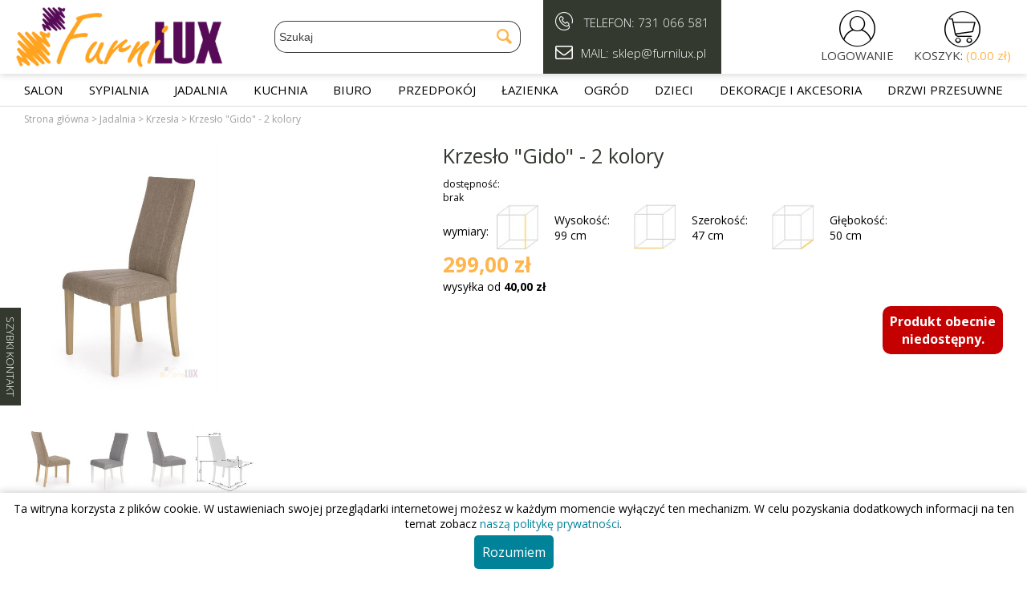

--- FILE ---
content_type: text/html; charset=UTF-8
request_url: https://furnilux.pl/krzeslo-gido-2-kolory
body_size: 14079
content:
<!DOCTYPE html>
<html lang="pl-PL">
	<head>
		<meta http-equiv="Content-Type" content="text/html; charset=utf-8" />		<title>
			Krzesło 'Gido' - 2 kolory - sklep internetowy Furnilux		</title>
	    			<meta name="DESCRIPTION" content="Opis produktu  wymiary:  47 59  99  47 materiał: drewno lite bukowe / tkanina kolor: biały/ dąb sonoma szary/ beżowy " />
	    	   				<meta name="KEYWORDS" content="" />
	   			<meta name="robots" content="index,follow,all"/>
				<meta name="revisit-after" content="3 days" />
		<meta name="classification" content="ecommerce" />
		<meta name="AUTHOR" content="selmax.pl http://selmax.pl" />
		<meta name="viewport" content="width=device-width, initial-scale=1"><link href="/favicon.png" type="image/x-icon" rel="icon"/><link href="/favicon.png" type="image/x-icon" rel="shortcut icon"/>		<link rel="canonical" href="https://furnilux.pl/krzeslo-gido-2-kolory" />		<link rel="stylesheet" type="text/css" href="/js/fancybox3/jquery.fancybox.min.css" />
		
	<link rel="stylesheet" type="text/css" href="/css/jquery-ui.min.css"/>

	<link rel="stylesheet" type="text/css" href="/css/site_addons/new-jquery.bxslider.min.css"/>

	<link rel="stylesheet" type="text/css" href="/css/shop.css"/>
	<link rel="stylesheet" type="text/css" href="/css/jquery.mhead.css"/>
	<link rel="stylesheet" type="text/css" href="/css/shop-additional.css"/>
	<link rel="stylesheet" type="text/css" href="/css/jquery.mmenu.all.css"/>
		<link href="https://fonts.googleapis.com/css?family=Open+Sans:300,400,700" rel="stylesheet">
	    	    
    <!-- Global site tag (gtag.js) - AdWords: 880201991 --> <script async src="https://www.googletagmanager.com/gtag/js?id=AW-880201991"></script><script> window.dataLayer = window.dataLayer || []; function gtag(){dataLayer.push(arguments);} gtag('js', new Date()); gtag('config', 'AW-880201991'); </script> 
		<script type="text/javascript">
			approot ="/";
                                gtag('event', 'page_view', {
                        'send_to': 'AW-880201991',
                        'ecomm_pagetype': 'other'
                                                                }); 
                    		</script>
		<script type="text/javascript" src="/js/jquery-3.3.1.min.js"></script><script type="text/javascript" src="/js/jquery.mmenu.all.js"></script><script type="text/javascript" src="/js/jquery.mhead.js"></script><script type="text/javascript" src="/js/jq_tabs.js"></script><script type="text/javascript" src="/js/easytooltip.js"></script><script type="text/javascript" src="/js/jquery.bxSlider.js?t=20200727"></script><script type="text/javascript" src="/js/jquery.sticky.js"></script><script type="text/javascript" src="/js/jquery.lazyload.min.js"></script><script type="text/javascript" src="/js/jquery.menu-aim.js"></script><script type="text/javascript" src="/js/shop.js"></script><script type="text/javascript" src="/js/shop-additional.js"></script><script type="text/javascript" src="/js/jquery-ui.min.js"></script><script type="text/javascript" src="/js/basket.js"></script><script type="text/javascript" src="/js/fancybox3/jquery.fancybox.min.js"></script>		<script src="https://cdnjs.cloudflare.com/ajax/libs/jquery-easing/1.4.1/jquery.easing.min.js"></script>
		<script type="text/javascript">
		menuHoverActive = false;			jQuery(document).ready(function()
			{
				
				jQuery("img.lazyimage").show().lazyload(
	            	{
	        			class_name : 'lazyimage'
	        				    				,failure_limit:30
	    					            	});
	            	
	            	jQuery().fancybox({
	            		selector: "a[rel=fancygallery]",
	            		loop: true,
	            		animationEffect: "zoom-in-out",
	            		animationDuration : 500,
	            		toolbar: true
	            	});
	                //jQuery("a[rel=fancygallery],a[rel=fancygallery2]").fancybox({
					//	'transitionIn':'none',
					//	'transitionOut':'none',
					//	'titlePosition':'over',
	                //});
	                					function setTimeoutForScroll(first)
					{
	                	setTimeout(function()
	                	{
							jQuery(window).click();
		                	setTimeoutForScroll(false);
	    	            },first ? 1000 : 5000);
	                }
	                setTimeoutForScroll(true);
	                var options = {minWidth: 120, arrowSrc: 'arrow_right.gif', copyClassAttr: true};
	                jQuery(".toolTipDesc").easyTooltip();
	                jQuery(".sticky").sticky({topSpacing:0});jQuery('a.contactFormLink').click(function(event)
{
	event.preventDefault();
	jQuery.fancybox.open('<div><form action="/start/suggest" method="post" accept-charset="utf-8"><div style="display:none;"><input type="hidden" name="_method" value="POST"/></div>	<fieldset>	<div class="input select"><label for="SuggestionType">Rodzaj wiadomości</label><select name="data[Suggestion][type]" id="SuggestionType"><option value="1">sugestia</option><option value="2">błąd na stronie</option><option value="3">pytanie</option><option value="4">inna</option></select></div><div class="input text"><label for="SuggestionSubject">Temat wiadomości</label><input name="data[Suggestion][subject]" type="text" id="SuggestionSubject"/></div><div class="input textarea"><label for="SuggestionBody">Szczegóły/treść wiadomości</label><textarea name="data[Suggestion][body]" cols="30" rows="6" id="SuggestionBody"></textarea></div><div class="input text"><label for="SuggestionEmail">Adres E-mail</label><input name="data[Suggestion][email]" type="text" id="SuggestionEmail"/></div><input type="hidden" name="data[Suggestion][auth_token]" id="recaptchaauthtoken-suggestions" value="1"/>	<div id="suggestions-recaptcha"></div><div class="input checkbox required"><input type="hidden" name="data[Suggestion][rules]" id="SuggestionRules_" value="0"/><input type="checkbox" name="data[Suggestion][rules]" value="1" id="SuggestionRules"/><label for="SuggestionRules">Korzystając z formularza potwierdzam, że zapoznałem się z treścią i akceptuję <a href="/regulamin" target="blank">Regulamin</a> oraz <a href="/regulamin#polityka-prywatnosci" target="blank">Politykę Prywatności</a>.</label></div>	</fieldset>	<br/>	<div class="fbb-container">		<button type="submit" class="formContactSubmit form-button iblock">Wyślij</button>	<a class="form-button iblock" id="fancybox-close" data-fancybox-close>		Anuluj	</a>	<div class="clear"></div>	</div> <div class="clear"></div></form><div class="clear"></div></div>');
        renderRecaptcha("suggestions-recaptcha");
    
    	return false;
})
			});	
				var recaptchaReady = false;
		var recaptchaOnloadCallback = function() {
			recaptchaReady = true;
  };
  var recaptchasRendered = {};
  function renderRecaptcha(htmlContainerId)
  {
	  if (recaptchasRendered.length > 0 && (htmlContainerId in recaptchasRendered))
	  {
		  return;
	  }
	  if (recaptchaReady)
	  {
		if (grecaptcha && grecaptcha != null)
		{
			recaptchasRendered[htmlContainerId] = true;
			grecaptcha.render(htmlContainerId, {
				'sitekey':'6Lc8HxobAAAAAP673C9MDtVtgOgnzq0Eb-Hb73Vn'
			});
		}
	  }else{
		  setTimeout(function(){
			renderRecaptcha(htmlContainerId);
		  }, 300);
	  }
  }
		        </script>
					<script src="https://www.google.com/recaptcha/api.js?onload=recaptchaOnloadCallback&render=explicit" async defer></script>
		        <script type="text/javascript">

            var _gaq = _gaq || [];
            var pluginUrl = '//www.google-analytics.com/plugins/ga/inpage_linkid.js';
			_gaq.push(['_require', 'inpage_linkid', pluginUrl]);
            _gaq.push(['_setAccount', 'UA-79649064-1']);
            _gaq.push(['_trackPageview']);
           
                (function() {
                    var ga = document.createElement('script'); ga.type = 'text/javascript'; ga.async = true;
                                         ga.src = ('https:' == document.location.protocol ? 'https://' : 'http://') + 'stats.g.doubleclick.net/dc.js';
                    var s = document.getElementsByTagName('script')[0]; s.parentNode.insertBefore(ga, s);
                })();
                


            

        </script>	        
	</head>
<body class="records records view">
		<div id="contact_form" class="desktop contactPopup">	
     <a href="/" class="contactFormLink">
     	SZYBKI KONTAKT
     </a>
</div> 
	<div class="all">
				<div class="container center">
			<div class="header Fixed compensate-for-scrollbar" id="header">
				<div class="header-outer">
				<div class="header-content center max">
											<div class="mob-btn mob-menu iblock mobile med-vis">
							<a href="#mobmenu">
							<i class="icon icon-menu">&#xe80C;</i>
							<i class="icon icon-menu desactivate">&#xe806;</i>
							</a>
						</div>
										<div class="logo iblock">
																		<span itemtype="http://schema.org/Organization" itemscope="">
							<a href="/" title="Furnilux" itemprop="url"><img src="/img/logo.png" title="Furnilux" alt="Furnilux" itemprop="logo" class="header-logoimg shover"/></a>	
						</span>
						    
					</div>
										
					<div class="header-search iblock relative desktop">
					<script type="text/javascript">
//<![CDATA[

$(document).ready(function () {
    var mouseOverResults = false;
    var KEY = {
		UP: 38,
		DOWN: 40,
		DEL: 46,
		TAB: 9,
		RETURN: 13,
		ESC: 27,
		COMMA: 188,
		PAGEUP: 33,
		PAGEDOWN: 34,
		BACKSPACE: 8
            }; 
    $('#ac_search_results').on('mouseenter', function(){
        mouseOverResults = true;
    }).on('mouseleave', function(){
        mouseOverResults = false;
    });
    $('html').click(function(){
       if (!mouseOverResults) 
           {
               $('#ac_search_results').hide(100);
           }
    });
    function setSelected(jqObject, moveDown)
    {
    	$('ul.ac_results li').removeClass('ac_over');
        var selected = jqObject;
        selected.addClass('ac_over');
         
        var top = selected.offset().top;
        var container = $('div#ac_search_results');
        var containerTop = container.offset().top;
        top = top - containerTop + container.scrollTop() - 20;
        $('div#ac_search_results').animate({
        	scrollTop: top},
        	'fast');
        
    }
    function moveDown()
    {
        var selectedIndex = $('ul.ac_results li').index($('.ac_over'));
        if (selectedIndex >= 0)
        {
            var length = $('ul.ac_results li').length;
            if (length > 1)
            {
                if (selectedIndex + 1 >= length)
                    selectedIndex = 0;
                else
                    selectedIndex++;
            } 
        }
        else
            selectedIndex = 0;
        selectedIndex++;
        setSelected($('ul.ac_results li:nth-child(' + selectedIndex + ')'));
    }
    function moveUp()
    {
        var selectedIndex = $('ul.ac_results li').index($('.ac_over'));
        if (selectedIndex >= 0)
        {
            var length = $('ul.ac_results li').length;
            if (length > 1)
            {
                if (selectedIndex == 0)
                    selectedIndex = length - 1;
                else
                    selectedIndex--;
            } 
        }
        else
            selectedIndex = 0;
        selectedIndex++;
        setSelected($('ul.ac_results li:nth-child(' + selectedIndex + ')'));
    }
    function submitSelected()
    {
        var selectedIndex = $('ul.ac_results li').index($('.ac_over'));
        if (selectedIndex >= 0)
        {
            var url = $('ul.ac_results li.ac_over a').first().attr('href');
            window.location = url;
            return true;
        }
        else
            return false;
    }
    
    $('#SearchSearch').keypress(function (event) {
	        switch (event.keyCode)
            {
                case KEY.RETURN:
                    if ($('#ac_search_results').is(":visible"))
                    {
                        if (submitSelected())
                        {
                               event.preventDefault(); 
                               return false;
                        }
                    }
            }
            return true;
    });
    
    $('#SearchSearch').keyup(function (event) {
	    var query = $("#SearchSearch").val();
            if (query.length < 3)
                return;
            switch (event.keyCode)
            {
                case KEY.UP:
                    $('#ac_search_results').show(100);
                    moveUp();
                    return;
                case KEY.DOWN:
                    $('#ac_search_results').show(100);
                    moveDown();
                    return;
                case KEY.TAB:
                case KEY.RETURN:
                    if ($('#ac_search_results').is(":visible"))
                    {
                        if (submitSelected())
                        {
                               event.preventDefault(); 
                               return false;
                        }
                    }
                case KEY.ESC:
                    $('#ac_search_results').hide(100);
                    return;
            }
        var ajaxPostData = "data[Search][search]="+query;
        ajaxPostData += "&data[Search][searchCategory]=" + $("#SearchSearchCategory").val();
        ajaxPostData += "&data[Search][searchType]=" + ($("#SearchSearchType").is(":checked") ? "1" : "0");
	    if (this.value != this.lastValue) {
	      if (this.timer) clearTimeout(this.timer);
	      this.timer = setTimeout(function () {
	  		$.ajax({beforeSend:function (XMLHttpRequest) { }, complete:function (XMLHttpRequest, textStatus) { }, 
				type: "POST", 
				data: ajaxPostData, 
				
				dataType:"html", evalScripts:true, success:function (data, textStatus) {
                                    $("#ac_search_results").html(data);
                                    $('#ac_search_results').show(100); 
                            }, url:approot+"records\/categories\/view\/0"
			});
	      }, 500);
	      
	      this.lastValue = this.value;
	    }
    });
});
//]]>
</script>
<div class="ac_results" id="ac_search_results">
<script type="text/javascript">
$(document).ready(function () {
   
    $('ul.ac_results li').mouseenter(function () {
        $('ul.ac_results li').removeClass('ac_over');
        $(this).addClass('ac_over');
        return false;
    });
});
</script>

            <ul class="ac_results">
        	<li style="display:none;"></li>
                    </ul>
    

</div>					<form action="/records/categories/view/0" id="SearchSearch" method="post" accept-charset="utf-8"><div style="display:none;"><input type="hidden" name="_method" value="POST"/></div>						<div class="search-container relative table max">
							<span class="close mobile">x</span>	
	                		<div class="head mobile">WYSZUKIWARKA</div>
							<div class="search-select-content closed">
								<select name="data[Search][searchCategory]" class="absolute" size="14" id="SearchSearchCategory">
<option value="0">Wszystkie kategorie</option>
<option value="1">Salon</option>
<option value="35">Sypialnia</option>
<option value="60">Jadalnia</option>
<option value="146">Kuchnia</option>
<option value="61">Biuro</option>
<option value="25">Przedpokój </option>
<option value="85">Łazienka</option>
<option value="43">Ogród</option>
<option value="111">Dzieci</option>
<option value="17">Dekoracje i akcesoria</option>
<option value="139">Drzwi przesuwne</option>
</select>							</div>
							<div class="cell i-search">
							<input name="data[Search][search]" class="search-input" placeholder="Szukaj" type="text" id="SearchSearch"/>							</div>
							<div class="cell cell-button search-button">
								<button class="shover">
									<i class="icon icon-mail-alt">&#xe823;</i>
								</button>
							</div>
						</div>
					<div class="clear">
					</div>
					</form> 
										</div>
										<div class="header-infos iblock mob-show mob-infos tl relative">
						<div class="contact-bg">
	                	<div class="infos-container cell tv">
						<div>
							<i class="icon icon-phone">&#xe811;</i> TELEFON: <a href="tel:+48731066581">731 066 581</a>
						</div>
        				<div>
        					 <i class="icon icon-mail-alt">&#xe81E;</i>MAIL: <a href="mailto:sklep@furnilux.pl">sklep@furnilux.pl</a>
        				</div>
        				</div>
        				</div>
					</div>
					
					<div class="user-stuff iblock relative tr">
						<div class="action mob-btn mob-search iblock mobile med-vis" data-target=".header-search">
						<i class="icon icon-menu search-icon">&#xe83C;</i>
						<div class="account-link">
							<span class="account" rel="nofollow">SZUKAJ</span>							</div>
						</div>
						<div class="iblock header-account relative ishover">
							<i class="icon icon-menu action shover mobile-link dohover" data-target=".login-form" data-href="/logowanie">&#xe837;</i>
							<div class="account-link">
							<a href="/users/login" class="button-link">LOGOWANIE</a>							</div>
							<div class="closed login-form">
	                				                			<div class="head">LOGOWANIE</div>
		                			<div class="in">
			                																							<div class="clear"></div>
																				<div class="clear"></div>
										<button class="form-button shover block hidden">Zaloguj</button>
										<a href="/users/login" class="button-link">Rejestracja nowego konta/ logowanie</a>																													</div>	
																				</div>
	                		</div>
						<div class="iblock header-basket ishover relative">
														<i class="icon icon-menu shover cart-icon mobile-link action dohover" data-href="/koszyk">&#xe83A;</i>
							<div class="account-link inbasketSummary">
									
								
								
                    						
                    						<a href="/koszyk" class="basketBlack" id="basketNum" rel="nofollow">KOSZYK: <span>(0.00 zł)</span></a>	
							</div>
						</div>
	            		</div>
	            														<div class="clear"></div>
					</div>
					</div>
					<div class="menu-outer full">
								
				<div class="relative slider-menu desktop med-hide max center">
						<div class="columnBoxTitleCategories action mobile-action tablet">
	<div class="columnBoxTitle">
	Kategorie
	</div>
</div>
<div class="columnBoxContent leftCatsList">

<ul class="browser"><li class="node_1 node_odd">
 
<a href="/szafki-i-komody" title="Salon">Salon</a><ul><li class="node_1 node_odd">
 
<a href="/salon/szafki-rtv" title="Szafki RTV">Szafki RTV</a></li><li class="node_2 node_even">
 
<a href="/komody" title="Komody">Komody</a></li><li class="node_3 node_odd">
 
<a href="/lawy-i-stoliki" title="Ławy i stoliki ">Ławy i stoliki </a></li><li class="node_4 node_even">
 
<a href="/fotele" title="Fotele">Fotele</a></li><li class="custom-desc"><div class="category-menu-products"><div class="productSmallContent">
<div class="product-short tc">
		<div class="product-short-photo iblock">

				<a href="/komoda-roma-6-szuflad-1200-rozne-kolory" class="prodSmallPhoto" data-ga-event="select_item" data-ga-item-id="KOMODA 6 1200 BIAŁA" data-ga-item-name="Komoda &quot;ROMA&quot; 6 szuflad 1200 - różne kolory" data-ga-price="399" data-ga-currency="PLN" title="Komoda "ROMA" 6 szuflad 1200 - różne kolory"><img src="/img/loading.gif" class="lazyimage" style="display:none;" data-original="/img/product/small/komoda-roma-6-szuflad-1200-rozne-kolory-9.jpg" alt=""/><noscript><img src="/img/product/small/komoda-roma-6-szuflad-1200-rozne-kolory-9.jpg" alt="Komoda &quot;ROMA&quot; 6 szuflad 1200 - różne kolory" title="Komoda &quot;ROMA&quot; 6 szuflad 1200 - różne kolory"/></noscript></a>		</div>
		<div class="product-short-title">
		
		<a href="/komoda-roma-6-szuflad-1200-rozne-kolory" class="productTitleLink" data-ga-event="select_item" data-ga-item-id="KOMODA 6 1200 BIAŁA" data-ga-item-name="Komoda &amp;quot;ROMA&amp;quot; 6 szuflad 1200 - różne kolory" data-ga-price="399" data-ga-currency="PLN" title="Komoda &quot;ROMA&quot; 6 szuflad 1200 - różne kolory">Komoda &quot;ROMA&quot; 6 szuflad 1200 - różne kolory</a> 
		
		</div>	
		<div class="product-short-price">
					 
				
				<div class="priceContainer">
					<div class="priceBrutto">
						
						<span class="priceBruttoNumber">399,00&nbsp;zł</span>
					</div>
				</div>	
					
		
							
	</div>
				<div class="clear"></div>

</div></div></div></li></ul></li><li class="node_2 node_even">
 
<a href="/sypialnia" title="Sypialnia">Sypialnia</a><ul><li class="node_1 node_odd">
 
<a href="/szafki-nocne" title="Szafki nocne">Szafki nocne</a></li><li class="node_2 node_even">
 
<a href="/toaletki" title="Toaletki">Toaletki</a></li><li class="node_3 node_odd">
 
<a href="/szafy" title="Szafy">Szafy</a></li><li class="node_4 node_even">
 
<a href="/materace" title="Materace ">Materace </a><ul><li class="node_1 node_odd">
 
<a href="/materace-multi" title="Materace multi">Materace multi</a></li><li class="custom-desc"><p>[banner=78/]</p></li></ul></li><li class="custom-desc"><p></p></li></ul></li><li class="node_3 node_odd open">
 
<a href="/jadalnia" title="Jadalnia">Jadalnia</a><ul><li class="node_1 node_odd">
 
<a href="/stoly" title="Stoły">Stoły</a></li><li class="node_2 node_even open selected">
 
<a href="/krzesla" title="Krzesła">Krzesła</a></li><li class="custom-desc"><p></p></li></ul></li><li class="node_4 node_even">
 
<a href="/kuchnia" title="Kuchnia">Kuchnia</a></li><li class="node_5 node_odd">
 
<a href="/biuro" title="Biuro">Biuro</a><ul><li class="node_1 node_odd">
 
<a href="/biurka" title="Biurka ">Biurka </a></li><li class="node_2 node_even">
 
<a href="/regaly-i-polki" title="Regały i półki">Regały i półki</a></li><li class="node_3 node_odd">
 
<a href="/szafy-biurowe" title="Szafy biurowe">Szafy biurowe</a></li><li class="node_4 node_even">
 
<a href="/krzesla-i-fotele-obrotowe" title="Fotele i krzesła obrotowe ">Fotele i krzesła obrotowe </a></li><li class="custom-desc"><p></p></li></ul></li><li class="node_6 node_even">
 
<a href="/przedpokoj" title="Przedpokój ">Przedpokój </a><ul><li class="node_1 node_odd">
 
<a href="/wieszaki-garderobiane" title="Wieszaki">Wieszaki</a></li><li class="node_2 node_even">
 
<a href="/szafy-2" title="Szafy">Szafy</a></li><li class="node_3 node_odd">
 
<a href="/szafki-i-polki-na-buty" title="Szafki i półki  na buty">Szafki i półki  na buty</a></li><li class="node_4 node_even">
 
<a href="/zestawy-2" title="Zestawy">Zestawy</a></li><li class="custom-desc"><p></p></li></ul></li><li class="node_7 node_odd">
 
<a href="/lazienka" title="Łazienka">Łazienka</a><ul><li class="node_1 node_odd">
 
<a href="/szafki-2" title="Szafki">Szafki</a></li><li class="node_2 node_even">
 
<a href="/zestawy-lazienkowe" title="Zestawy łazienkowe">Zestawy łazienkowe</a></li><li class="custom-desc"><p></p></li></ul></li><li class="node_8 node_even">
 
<a href="/ogrod" title="Ogród">Ogród</a><ul><li class="node_1 node_odd">
 
<a href="/meble-ogrodowe" title="Meble ogrodowe">Meble ogrodowe</a></li><li class="node_2 node_even">
 
<a href="/hustawki-ogrodowe" title="Huśtawki ogrodowe">Huśtawki ogrodowe</a></li><li class="node_3 node_odd">
 
<a href="/lezaki" title="Leżaki">Leżaki</a></li><li class="node_4 node_even">
 
<a href="/baseny" title="Baseny">Baseny</a></li><li class="node_5 node_odd">
 
<a href="/doniczki" title="Donice">Donice</a></li><li class="node_6 node_even">
 
<a href="/grille" title="GRILLE">GRILLE</a></li><li class="node_7 node_odd">
 
<a href="/akcesoria-plazowe-2" title="Akcesoria plażowe">Akcesoria plażowe</a></li><li class="custom-desc"><p></p></li></ul></li><li class="node_9 node_odd">
 
<a href="/dzieci" title="Dzieci">Dzieci</a><ul><li class="node_1 node_odd">
 
<a href="/zabawki" title="Zabawki">Zabawki</a></li><li class="node_2 node_even">
 
<a href="/akcesoria-3" title="Akcesoria">Akcesoria</a></li><li class="node_3 node_odd">
 
<a href="/domek-dla-lalek" title="Domek dla lalek">Domek dla lalek</a></li><li class="node_4 node_even">
 
<a href="/kuchnie-dzieciece" title="Kuchnie dziecięce">Kuchnie dziecięce</a></li><li class="node_5 node_odd">
 
<a href="/namioty-dzieciece" title="Namioty dziecięce">Namioty dziecięce</a></li><li class="node_6 node_even">
 
<a href="/rowery-i-akcesoria" title="Rowery i akcesoria">Rowery i akcesoria</a></li><li class="node_7 node_odd">
 
<a href="/foteliki-do-karmienia" title="Foteliki do karmienia">Foteliki do karmienia</a></li><li class="node_8 node_even">
 
<a href="/lozeczka-turystyczne" title="Łóżeczka turystyczne">Łóżeczka turystyczne</a></li><li class="node_9 node_odd">
 
<a href="/jezdziki-pchacze-wozki" title="Jeździki pchacze wózki">Jeździki pchacze wózki</a></li><li class="node_10 node_even">
 
<a href="/oswietlenie-dla-dzieci" title="Oświetlenie dla dzieci">Oświetlenie dla dzieci</a></li></ul></li><li class="node_10 node_even">
 
<a href="/dekoracje-i-akcesoria" title="Dekoracje i akcesoria">Dekoracje i akcesoria</a><ul><li class="node_1 node_odd">
 
<a href="/dekoracje-i-akcesoria/bozonarodzeniowe" title="Bożonarodzeniowe">Bożonarodzeniowe</a></li><li class="node_2 node_even">
 
<a href="/akcesoria" title="Akcesoria">Akcesoria</a></li><li class="node_3 node_odd">
 
<a href="/dekoracje-i-akcesoria/zegary" title="Zegary ">Zegary </a></li><li class="node_4 node_even">
 
<a href="/swieczniki" title="Świeczniki">Świeczniki</a></li><li class="node_5 node_odd">
 
<a href="/wielkanocne" title="Wielkanocne ">Wielkanocne </a></li><li class="node_6 node_even">
 
<a href="/drapaki-dla-kota" title="Drapaki dla kota">Drapaki dla kota</a></li><li class="custom-desc"><p></p></li></ul></li><li class="node_11 node_odd">
 
<a href="/drzwi-przesuwne" title="Drzwi przesuwne">Drzwi przesuwne</a></li></ul></div>
<div class="clear"></div><div class="clear"></div>					</div>
				
				</div>
				<div class="clear"></div>
				</div>
				
								</div>
				<div class="container center max">
				<div id="content">	
					<div id="fb-root"></div>
<script>
(function(d, s, id) {
  var js, fjs = d.getElementsByTagName(s)[0];
  if (d.getElementById(id)) return;
  js = d.createElement(s); js.id = id;
  js.src = "//connect.facebook.net/pl_PL/sdk.js#xfbml=1&version=v2.3";
  fjs.parentNode.insertBefore(js, fjs);
}(document, 'script', 'facebook-jssdk'));
//Facebook Pixel Code -->
  !function(f,b,e,v,n,t,s)
  {if(f.fbq)return;n=f.fbq=function(){n.callMethod?
  n.callMethod.apply(n,arguments):n.queue.push(arguments)};
  if(!f._fbq)f._fbq=n;n.push=n;n.loaded=!0;n.version='2.0';
  n.queue=[];t=b.createElement(e);t.async=!0;
  t.src=v;s=b.getElementsByTagName(e)[0];
  s.parentNode.insertBefore(t,s)}(window, document,'script',
  'https://connect.facebook.net/en_US/fbevents.js');
  fbq('init', '1355456807928249');
  fbq('track', 'PageView');
fbq('track', 'ViewContent',
	{
	content_type: 'product',
	content_ids: '1666',
	content_name: 'Krzesło "Gido" - 2 kolory',
	value: '299',
	curency: 'PLN',
	content_category: 'Strona główna &gt; Jadalnia &gt; Krzesła &gt; Krzesło "Gido" - 2 kolory',
	referrer: document.referrer,
  	userAgent: navigator.userAgent,
  	language: navigator.language 
	}
);

//End Facebook Pixel Code -->
</script>
<noscript><img height="1" width="1" style="display:none"
  src="https://www.facebook.com/tr?id=1355456807928249&ev=PageView&noscript=1"
/></noscript>

<div id="navibar">
    <div id="navibarInner">
        <div itemscope itemtype="http://schema.org/BreadcrumbList">
<span itemprop="itemListElement" itemscope itemtype="http://schema.org/ListItem"><a href="/" class="crumb1" itemprop="item"><span itemprop="name">Strona główna</span></a> &gt; <meta itemprop="position" content="1" /></span><span itemprop="itemListElement" itemscope itemtype="http://schema.org/ListItem"><a href="/jadalnia" class="crumb2" itemprop="item"> <span itemprop="name">Jadalnia</span> </a> &gt; <meta itemprop="position" content="2" /></span><span itemprop="itemListElement" itemscope itemtype="http://schema.org/ListItem"><a href="/krzesla" class="crumblast" itemprop="item"> <span itemprop="name">Krzesła</span> </a> &gt; <meta itemprop="position" content="3" /></span><span class="crumbend">Krzesło "Gido" - 2 kolory</span></div>    </div>
</div>
<div id="contentContainer" class="">
    <div id="leftColumn" class="fl">

          
<div style="clear:both;"></div>

    </div>	
    <div id="contentColumnL" class="fr" itemscope itemtype="http://schema.org/Product">
    	<meta itemprop="brand" content="4"/>
        
<div class="productLargeContent">	
<script type="text/javascript">
	jQuery(document).ready(function() {
		jQuery(".shippingProduct").click(function(event) {
			event.preventDefault();
			jQuery("a.produktDostawa").trigger("click");
			jQuery('html, body').animate({
				scrollTop : jQuery("a.produktDostawa").offset().top - 60
			}, 1000);
			return false;
		});
	}); 
</script> 

<div class="max relative">
	<div class="cell p-gallery tl">
		  <div class="productLargePhoto relative">
                        	                            <div class="firstMedia">
                            <a href="/img/product/big/krzeslo-gido-2-kolory.jpeg" rel="fancygallery" data-type="image" data-thumb="/img/product/medium/krzeslo-gido-2-kolory.jpeg" data-fancybox="product-gallery" class="cell" title="Krzesło "Gido" - 2 kolory" itemprop="image"><img src="/img/1" class="lazyimage" style="display:none;" data-original="/img/product/medium/krzeslo-gido-2-kolory.jpeg" alt=""/><noscript><img src="/img/product/medium/krzeslo-gido-2-kolory.jpeg" alt="Krzesło &quot;Gido&quot; - 2 kolory" title="Krzesło &quot;Gido&quot; - 2 kolory" itemprop="image"/></noscript></a>                            </div>
                            <div class="gallery-container">
                            <div class="gallery-slider">
                            	                                
                                                                            
                                                                                            <div class="slide-gall">
                                                	<a href="/img/product/big/krzeslo-gido-2-kolory.jpeg" title="Krzesło "Gido" - 2 kolory" rel="fancygallery" data-thumb="/img/product/big/krzeslo-gido-2-kolory.jpeg" data-type="image" data-fancybox="mobproduct-gallery"><img src="/img/1" class="lazyimage" style="display:none;" data-original="/img/product/big/krzeslo-gido-2-kolory.jpeg" alt=""/><noscript><img src="/img/product/big/krzeslo-gido-2-kolory.jpeg" alt="Krzesło &quot;Gido&quot; - 2 kolory" title="Krzesło &quot;Gido&quot; - 2 kolory" class="vm"/></noscript></a>                                                </div>
											
                                           
                                                                                                                    
                                                                                            <div class="slide-gall">
                                                	<a href="/img/product/big/krzeslo-gido-2-kolory-5.jpeg" title="Krzesło "Gido" - 2 kolory" rel="fancygallery" data-thumb="/img/product/big/krzeslo-gido-2-kolory-5.jpeg" data-type="image" data-fancybox="mobproduct-gallery"><img src="/img/1" class="lazyimage" style="display:none;" data-original="/img/product/big/krzeslo-gido-2-kolory-5.jpeg" alt=""/><noscript><img src="/img/product/big/krzeslo-gido-2-kolory-5.jpeg" alt="Krzesło &quot;Gido&quot; - 2 kolory" title="Krzesło &quot;Gido&quot; - 2 kolory" class="vm"/></noscript></a>                                                </div>
											
                                           
                                                                                                                    
                                                                                            <div class="slide-gall">
                                                	<a href="/img/product/big/krzeslo-gido-2-kolory-3.jpeg" title="Krzesło "Gido" - 2 kolory" rel="fancygallery" data-thumb="/img/product/big/krzeslo-gido-2-kolory-3.jpeg" data-type="image" data-fancybox="mobproduct-gallery"><img src="/img/1" class="lazyimage" style="display:none;" data-original="/img/product/big/krzeslo-gido-2-kolory-3.jpeg" alt=""/><noscript><img src="/img/product/big/krzeslo-gido-2-kolory-3.jpeg" alt="Krzesło &quot;Gido&quot; - 2 kolory" title="Krzesło &quot;Gido&quot; - 2 kolory" class="vm"/></noscript></a>                                                </div>
											
                                           
                                                                                                                    
                                                                                            <div class="slide-gall">
                                                	<a href="/img/product/big/krzeslo-gido-2-kolory-2.jpeg" title="Krzesło "Gido" - 2 kolory" rel="fancygallery" data-thumb="/img/product/big/krzeslo-gido-2-kolory-2.jpeg" data-type="image" data-fancybox="mobproduct-gallery"><img src="/img/1" class="lazyimage" style="display:none;" data-original="/img/product/big/krzeslo-gido-2-kolory-2.jpeg" alt=""/><noscript><img src="/img/product/big/krzeslo-gido-2-kolory-2.jpeg" alt="Krzesło &quot;Gido&quot; - 2 kolory" title="Krzesło &quot;Gido&quot; - 2 kolory" class="vm"/></noscript></a>                                                </div>
											
                                           
                                                                                                                    
                                                                                            <div class="slide-gall">
                                                	<a href="/img/product/big/krzeslo-gido-2-kolory-4.jpeg" title="Krzesło "Gido" - 2 kolory" rel="fancygallery" data-thumb="/img/product/big/krzeslo-gido-2-kolory-4.jpeg" data-type="image" data-fancybox="mobproduct-gallery"><img src="/img/1" class="lazyimage" style="display:none;" data-original="/img/product/big/krzeslo-gido-2-kolory-4.jpeg" alt=""/><noscript><img src="/img/product/big/krzeslo-gido-2-kolory-4.jpeg" alt="Krzesło &quot;Gido&quot; - 2 kolory" title="Krzesło &quot;Gido&quot; - 2 kolory" class="vm"/></noscript></a>                                                </div>
											
                                           
                                                                                                            
                                                        </div>
                            </div>
                        </div>
                        

	</div>
	<div class="cell p-shortdesc vt">
		<div class="longBoxTitleProduct">
            <div class="longBoxTitle">
                <h1 class="fl">
                	<span itemprop="name">
                    	Krzesło "Gido" - 2 kolory                    </span>
                </h1>
                <div class="fl nearhead">
                    			
                    				</div>
				<div class="clear"></div>
            </div>
        </div>
         
        <div class="productLargeField">		
					dostępność: <span class="av-noproduct av-noproductparam negative">Brak</span>							
</div>        <div class="prod-short">
        	        </div>
        <div class="dimensions">
                                                                
                                <div class="dimensions-txt">
        		wymiary:
        	</div>	
                                                                	
                                            											
											                                            	<div class="d-height">
                                            		Wysokość:<br/>
                                            		99 cm
                                            	</div>
                                                                                        
                                                                                        
                                                                	
                                                                                        	<div class="d-width">
                                            		Szerokość:<br/>
                                            		47 cm
                                            	</div>
                                            											
											                                            
                                                                                        
                                                                	
                                            											
											                                            
                                                                                        	<div class="d-depth">
                                            		Głębokość:<br/>
                                            		50 cm
                                            	</div>
                                                                                        
                                                                <div class="clear"></div>
                        </div>
                        <div class="clear"></div>
                        <div class="p-price">
                    <div class="p-prices" itemprop="offers" itemscope itemtype="http://schema.org/Offer">
                    		<meta itemprop="priceCurrency" content="PLN" />
															<link itemprop="availability" href="http://schema.org/OutOfStock">
														<meta itemprop="itemCondition" itemtype="http://schema.org/OfferItemCondition" content="http://schema.org/NewCondition"/>
                    	
                                                        	 <div class="priceFull">
                            	 	<span class="priceBrutto block">
                            	 	<meta itemprop="price" content="299" />
                                   
                                </span>
                            	                            	<span class="price-text brutto "></span><span class="priceBruttoNumber"> 299,00&nbsp;zł </span>
                            	                                                        <div class="underPrices">
                            	                            <div class="shippingProduct priceContainer" onclick="return false;" style="cursor:pointer;">
                            	wysyłka od <span class="bold">40,00&nbsp;zł</span>
                            </div>							
                            
                            
                            </div>
                            
                            </div>
                    	
                    </div>
                    <div class="cart">
								
							
							
                            
							<div class="warning">Produkt obecnie niedostępny.</div>
							                                                
                                   <div class="clear"></div>
                    	</div>
                   <div class="clear"></div>               
<div class="p-socials">
	
        
																	            			                                    <div class="clear"></div>
</div>
</div>
			
	</div>
	<div class="productMiniImages sgallery mobile">
                        	                                                                                                                                                                                                                                                                                                                <div class="p-small-pic fl">
                                                	<a href="/img/product/big/krzeslo-gido-2-kolory-5.jpeg" title="Krzesło "Gido" - 2 kolory" rel="fancygallery" data-type="image" data-thumb="/img/product/mini/krzeslo-gido-2-kolory-5.jpeg" data-fancybox="product-gallery1" class="productMiniPhoto cell vm" itemprop="image"><img src="/img/1" class="lazyimage" style="display:none;" data-original="/img/product/mini/krzeslo-gido-2-kolory-5.jpeg" alt=""/><noscript><img src="/img/product/mini/krzeslo-gido-2-kolory-5.jpeg" alt="Krzesło &quot;Gido&quot; - 2 kolory" title="Krzesło &quot;Gido&quot; - 2 kolory" class="vm"/></noscript></a>                                                </div>
											
                                                                                                                                                                                                                                                            <div class="p-small-pic fl">
                                                	<a href="/img/product/big/krzeslo-gido-2-kolory-3.jpeg" title="Krzesło "Gido" - 2 kolory" rel="fancygallery" data-type="image" data-thumb="/img/product/mini/krzeslo-gido-2-kolory-3.jpeg" data-fancybox="product-gallery1" class="productMiniPhoto cell vm" itemprop="image"><img src="/img/1" class="lazyimage" style="display:none;" data-original="/img/product/mini/krzeslo-gido-2-kolory-3.jpeg" alt=""/><noscript><img src="/img/product/mini/krzeslo-gido-2-kolory-3.jpeg" alt="Krzesło &quot;Gido&quot; - 2 kolory" title="Krzesło &quot;Gido&quot; - 2 kolory" class="vm"/></noscript></a>                                                </div>
											
                                                                                                                                                                                                                                                            <div class="p-small-pic fl">
                                                	<a href="/img/product/big/krzeslo-gido-2-kolory-2.jpeg" title="Krzesło "Gido" - 2 kolory" rel="fancygallery" data-type="image" data-thumb="/img/product/mini/krzeslo-gido-2-kolory-2.jpeg" data-fancybox="product-gallery1" class="productMiniPhoto cell vm" itemprop="image"><img src="/img/1" class="lazyimage" style="display:none;" data-original="/img/product/mini/krzeslo-gido-2-kolory-2.jpeg" alt=""/><noscript><img src="/img/product/mini/krzeslo-gido-2-kolory-2.jpeg" alt="Krzesło &quot;Gido&quot; - 2 kolory" title="Krzesło &quot;Gido&quot; - 2 kolory" class="vm"/></noscript></a>                                                </div>
											
                                                                                                                                                                                                                                                            <div class="p-small-pic fl">
                                                	<a href="/img/product/big/krzeslo-gido-2-kolory-4.jpeg" title="Krzesło "Gido" - 2 kolory" rel="fancygallery" data-type="image" data-thumb="/img/product/mini/krzeslo-gido-2-kolory-4.jpeg" data-fancybox="product-gallery1" class="productMiniPhoto cell vm" itemprop="image"><img src="/img/1" class="lazyimage" style="display:none;" data-original="/img/product/mini/krzeslo-gido-2-kolory-4.jpeg" alt=""/><noscript><img src="/img/product/mini/krzeslo-gido-2-kolory-4.jpeg" alt="Krzesło &quot;Gido&quot; - 2 kolory" title="Krzesło &quot;Gido&quot; - 2 kolory" class="vm"/></noscript></a>                                                </div>
											
                                                                                                                                                                                                                
                        </div>		
	
<div class="productMiniImages sgallery moduleslider hidden-mobile">
                        	                                                                                                                                                                                                                                                                                                                <div class="p-small-pic fl">
                                                	<a href="/img/product/big/krzeslo-gido-2-kolory-5.jpeg" title="Krzesło "Gido" - 2 kolory" rel="fancygallery" data-type="image" data-thumb="/img/product/mini/krzeslo-gido-2-kolory-5.jpeg" data-fancybox="product-gallery" class="productMiniPhoto cell vm" itemprop="image"><img src="/img/1" class="lazyimage" style="display:none;" data-original="/img/product/mini/krzeslo-gido-2-kolory-5.jpeg" alt=""/><noscript><img src="/img/product/mini/krzeslo-gido-2-kolory-5.jpeg" alt="Krzesło &quot;Gido&quot; - 2 kolory" title="Krzesło &quot;Gido&quot; - 2 kolory" class="vm"/></noscript></a>                                                </div>
											
                                                                                                                                                                                                                                                            <div class="p-small-pic fl">
                                                	<a href="/img/product/big/krzeslo-gido-2-kolory-3.jpeg" title="Krzesło "Gido" - 2 kolory" rel="fancygallery" data-type="image" data-thumb="/img/product/mini/krzeslo-gido-2-kolory-3.jpeg" data-fancybox="product-gallery" class="productMiniPhoto cell vm" itemprop="image"><img src="/img/1" class="lazyimage" style="display:none;" data-original="/img/product/mini/krzeslo-gido-2-kolory-3.jpeg" alt=""/><noscript><img src="/img/product/mini/krzeslo-gido-2-kolory-3.jpeg" alt="Krzesło &quot;Gido&quot; - 2 kolory" title="Krzesło &quot;Gido&quot; - 2 kolory" class="vm"/></noscript></a>                                                </div>
											
                                                                                                                                                                                                                                                            <div class="p-small-pic fl">
                                                	<a href="/img/product/big/krzeslo-gido-2-kolory-2.jpeg" title="Krzesło "Gido" - 2 kolory" rel="fancygallery" data-type="image" data-thumb="/img/product/mini/krzeslo-gido-2-kolory-2.jpeg" data-fancybox="product-gallery" class="productMiniPhoto cell vm" itemprop="image"><img src="/img/1" class="lazyimage" style="display:none;" data-original="/img/product/mini/krzeslo-gido-2-kolory-2.jpeg" alt=""/><noscript><img src="/img/product/mini/krzeslo-gido-2-kolory-2.jpeg" alt="Krzesło &quot;Gido&quot; - 2 kolory" title="Krzesło &quot;Gido&quot; - 2 kolory" class="vm"/></noscript></a>                                                </div>
											
                                                                                                                                                                                                                                                            <div class="p-small-pic fl">
                                                	<a href="/img/product/big/krzeslo-gido-2-kolory-4.jpeg" title="Krzesło "Gido" - 2 kolory" rel="fancygallery" data-type="image" data-thumb="/img/product/mini/krzeslo-gido-2-kolory-4.jpeg" data-fancybox="product-gallery" class="productMiniPhoto cell vm" itemprop="image"><img src="/img/1" class="lazyimage" style="display:none;" data-original="/img/product/mini/krzeslo-gido-2-kolory-4.jpeg" alt=""/><noscript><img src="/img/product/mini/krzeslo-gido-2-kolory-4.jpeg" alt="Krzesło &quot;Gido&quot; - 2 kolory" title="Krzesło &quot;Gido&quot; - 2 kolory" class="vm"/></noscript></a>                                                </div>
											
                                                                                                                                                                                                                
                        </div>		
</div>		


</div>
        <div class="productInfoContainer">
            <div class="tabs">
                <!-- tabs -->
                <ul class="tabNavigation">
                    <li class="fl"><a href="#tabOpis">Opis produktu</a></li>
                                        <li class="produktDostawa fl"><a class="produktDostawa" href="#tabDostawa">Dostawa i płatność</a></li>
                                                                <li class="produktCechy fl"><a href="#tabCechy">Cechy produktu</a></li>
                                 				    	
                    <li class="fl"><a href="#tabKontakt">Zadaj pytanie</a></li>

                    <li class="produktOpinie fl"><a class="produktOpinie" href="#tabKomentarz">Opinie</a>
                    
                    </li>
                                                                                <li class="clear"></li>
                </ul>

                <div id="tabOpis" class="produktTabs">
                	                	<span itemprop="description">
                		<div class="some-infos fr table">
        <div class="p-producer trow">
        	
        	                            
                            <div class="cell">
								Marka produktu: 
								</div>
								<div class="cell">
								<span class="bold"><a href="/producent/p15/4" title="4">4</a></span><br/>
                                                                                                
                                                                </div>
                            									
        
        </div>
                <div class="p-importer trow">
        	<div class="cell">
							
                            	
								Producent lub importer								
								</div> <div class="cell"><span class="bold">Pozostali</span>
                            
                           
        </div>
        </div>
                         	        </div>
                    	<!DOCTYPE html PUBLIC "-//W3C//DTD HTML 4.0 Transitional//EN" "http://www.w3.org/TR/REC-html40/loose.dtd">
<html><body><h2 class="opis"><span style="font-family: 'comic sans ms', sans-serif; font-size: 14px;">Opis produktu</span></h2>
<ul>
<li><span style="font-family: 'comic sans ms', sans-serif; font-size: 14px;">wymiary:&nbsp;&nbsp;<img class="alignnone size-full wp-image-9668" src="https://halmar.pl/wp-content/uploads/ik_krze_1-5.svg" border="0" alt="">47&nbsp;<img class="alignnone size-full wp-image-9671" src="https://halmar.pl/wp-content/uploads/ik_krze_2-3.svg" border="0" alt="">59&nbsp;<img class="alignnone size-full wp-image-9662" src="https://halmar.pl/wp-content/uploads/ik_krze_3.svg" border="0" alt="">&nbsp;99&nbsp;<img class="alignnone size-full wp-image-9665" src="https://halmar.pl/wp-content/uploads/ik_krze_4.svg" border="0" alt="">&nbsp;47</span></li>
<li><span style="font-family: 'comic sans ms', sans-serif; font-size: 14px;">materia&#322;:&nbsp;drewno lite bukowe / tkanina</span></li>
<li><span style="font-family: 'comic sans ms', sans-serif; font-size: 14px;">kolor:&nbsp;bia&#322;y/ d&#261;b sonoma</span><br><span style="font-family: 'comic sans ms', sans-serif; font-size: 14px;">szary/ be&#380;owy</span></li>
</ul></body></html>
                    </span>
                    
                    	
                <div class="clear">
                	</div>                    
                    	
                <div class="clear">
                	</div>
                	<div class="clear"></div>
                        



                    <div class="produktTabs">                        <div class="productFeatures">	
                            <div class="productFeaturesProduct">
                                <strong>CECHY PRODUKTU</strong> <br/>
                                <font style="font-size:13px;">Krzesło "Gido" - 2 kolory</font>
                            </div>
                            <table cellpadding="0" cellspacing="0">		
                                                                    <tr class="">
                                        <td class="productFeaturesTitle">
                                            Wysokość                                        </td>
                                        <td class="productFeaturesQ">
                                                                                    </td>			
                                        <td class="productFeaturesDesc">
                                            99                                        </td>			
                                    </tr>		
                                    
                                                                    <tr class="productFeaturesAlt">
                                        <td class="productFeaturesTitle">
                                            Szerokość                                        </td>
                                        <td class="productFeaturesQ">
                                                                                    </td>			
                                        <td class="productFeaturesDesc">
                                            47                                        </td>			
                                    </tr>		
                                    
                                                                    <tr class="">
                                        <td class="productFeaturesTitle">
                                            Głębokość                                        </td>
                                        <td class="productFeaturesQ">
                                                                                    </td>			
                                        <td class="productFeaturesDesc">
                                            50                                        </td>			
                                    </tr>		
                                    
                                                            </table>
                        </div>
	
                    </div>	
                <div class="clear">
                	</div>                </div>
			                        <div id="tabDostawa" class="product-tab produktTabs">
                    									<br/>
							<span id="dostepneMetodyDostawy">
							<strong>Dostępne metody dostawy oraz rodzaje płatności i ich koszt dla tego produktu:</strong>
							<br/>
							<br/><strong>Odbiór osobisty</strong>								<div class="table">
								<div class="trow"><div class=" cell product-shipping-title">Szybkie płatności internetowe, karty oraz BLIK</div><div class="cell product-shipping-cost">0,00&nbsp;zł</div></div><div class="trow"><div class=" cell product-shipping-title">Przedpłata na konto</div><div class="cell product-shipping-cost">0,00&nbsp;zł</div></div><div class="trow"><div class=" cell product-shipping-title">Gotówka</div><div class="cell product-shipping-cost">0,00&nbsp;zł</div></div>								</div>
								
								<div class="product-shipping-info">Czas realizacji zamówienia zazwyczaj nie przekracza 1 dnia roboczego.</div><br/><strong>Kurier</strong>								<div class="table">
								<div class="trow"><div class=" cell product-shipping-title">Szybkie płatności internetowe, karty oraz BLIK</div><div class="cell product-shipping-cost">40,00&nbsp;zł</div></div><div class="trow"><div class=" cell product-shipping-title">Płatność przy odbiorze (pobranie)</div><div class="cell product-shipping-cost">50,00&nbsp;zł</div></div><div class="trow"><div class=" cell product-shipping-title">Przedpłata na konto</div><div class="cell product-shipping-cost">40,00&nbsp;zł</div></div>								</div>
								
								<div class="product-shipping-info">Czas realizacji zamówienia tą metodą wynosi zazwyczaj 1 do 2 dni roboczych.<br/>
W przypadku złożenia zamówienia na większe ilości produktów, prosimy o kontakt w celu ustalenia indywidualnych kosztów wysyłki.</div>							</span>
							<br/>
							
							<p style="text-align: justify;"><span style="font-family: arial, helvetica, sans-serif; font-size: 14px;">Maksymalny czas realizacji zam&oacute;wienia dla każdej z wyżej wymienionych metod nie powinien być dłuższy niż 14 dni.</span></p>
<p style="text-align: justify;"><span style="font-family: arial, helvetica, sans-serif; font-size: 14px;">Dostawa realizowana jest w dni robocze na terenie Polski.</span></p>                </div>
                    
                <div class="produktTabs" id="tabCechy">                        <div class="productFeatures">	
                            <div class="productFeaturesProduct">
                                <strong>CECHY PRODUKTU</strong> <br/>
                                <font style="font-size:13px;">Krzesło "Gido" - 2 kolory</font>
                            </div>
                            <table cellpadding="0" cellspacing="0">		
                                                                    <tr class="">
                                        <td class="productFeaturesTitle">
                                            Wysokość                                        </td>
                                        <td class="productFeaturesQ">
                                                                                    </td>			
                                        <td class="productFeaturesDesc">
                                            99                                        </td>			
                                    </tr>		
                                    
                                                                    <tr class="productFeaturesAlt">
                                        <td class="productFeaturesTitle">
                                            Szerokość                                        </td>
                                        <td class="productFeaturesQ">
                                                                                    </td>			
                                        <td class="productFeaturesDesc">
                                            47                                        </td>			
                                    </tr>		
                                    
                                                                    <tr class="">
                                        <td class="productFeaturesTitle">
                                            Głębokość                                        </td>
                                        <td class="productFeaturesQ">
                                                                                    </td>			
                                        <td class="productFeaturesDesc">
                                            50                                        </td>			
                                    </tr>		
                                    
                                                            </table>
                        </div>
	
                    </div>				   
                						   
                <div id="tabKontakt" class="produktTabs">
                	  Jeżeli masz pytanie o produkt, możesz zadać je nam korzystając z poniższego formularza. Odpowiemy na nie w niedługim czasie.<br/><br/>
                          Jeżeli jesteś zainteresowany zakupami oraz rabatami hurtowymi, również możesz skorzystać z poniższego formularza lub skontaktować się za pomocą danych, które znajdziesz w zakładce "kontakt" u góry strony.
                          <br/><br/>
                    <form action="/records/records/contact/1666/%3FtabName%3DtabKontakt" id="ContactformViewForm" method="post" accept-charset="utf-8"><div style="display:none;"><input type="hidden" name="_method" value="POST"/></div>                    <fieldset>

                        <label for="ContactformName">Imię, nazwisko, nazwa lub peudonim:</label><input name="data[Contactform][name]" type="text" id="ContactformName" required="required"/><label for="ContactformEmail">Adres email:</label><input name="data[Contactform][email]" type="email" id="ContactformEmail" required="required"/><label for="ContactformDescription">Wiadomość:</label><textarea name="data[Contactform][description]" class="contactForm" cols="30" rows="6" id="ContactformDescription" required="required"></textarea>                        <br/><input type="hidden" name="data[Contactform][auth_token]" id="recaptchaauthtoken-recordcontactform" value="1"/> <script type="text/javascript">
 jQuery(document).ready(function(){
	renderRecaptcha("recordcontactform-recaptcha");
 });
</script>
	 <div id="recordcontactform-recaptcha"></div>
                     </fieldset>
                    <br/>
                    <div class="submit"><input class="form-button" type="submit" value="Wyślij"/></div>	
                    </form>                </div>	

                <div id="tabKomentarz" class="produktTabs">
                	
                	
                                     	<div class="opinions" >
                 	                    <script type="text/javascript">
                        jQuery(function($){
                            $(".voteup").click(function() {  
                                approot ="/";
                                var Id = $(this).children("p").text();
                                clicked = $(this);
                                //$(this).children("#article_thumbsUp").load("/comments/voteup/"+Id);
                                $.ajax({
                                    type: 'POST',
                                    url: "/records/comments/voteup/"+Id,
                                    //data: Id,
                                    dataType: 'json',
                                    success: function(data,textStatus,xhr){
                                        clicked.prev().hide().html(data.msg).fadeIn('slow');                                    
                                        clicked.children('#article_thumbsUp').html(data.wart);
                                    },
                                    error: function(xhr,textStatus,error){
                                        alert('fail');
                                    }
                                }); 
                            });
                            $(".votedown").click(function() {
                                approot ="/";
                                var Id = $(this).children("p").text();
                                clicked = $(this);
                                //$(this).children("#article_thumbsUp").load("/comments/voteup/"+Id);
                                $.ajax({
                                    type: 'POST',
                                    url: "/records/comments/votedown/"+Id,
                                    //data: Id,
                                    dataType: 'json',
                                    success: function(data,textStatus,xhr){
                                        clicked.prev().prev().hide().html(data.msg).fadeIn('slow');                                    
                                        clicked.children('#article_thumbsDown').html(data.wart);
                                    },
                                    error: function(xhr,textStatus,error){
                                        alert('fail');
                                    }
                                });
                            });
                        });	
                    </script>
                    <div id="comment_tree">
                                            </div>
                    <legend>Dodaj opinię</legend>
                    <form action="/records/comments/add/1666/%3FtabName%3DtabKomentarz" id="CommentViewForm" method="post" accept-charset="utf-8"><div style="display:none;"><input type="hidden" name="_method" value="POST"/></div>                    
                    
                                                <div class="input text required"><label for="CommentName">Nick</label><input name="data[Comment][name]" maxlength="63" type="text" id="CommentName" required="required"/></div>                        <div class="input email"><label for="CommentEmail">Email (nie bedzie publikowany)</label><input name="data[Comment][email]" maxlength="127" type="email" id="CommentEmail"/></div>                    					<input type="hidden" name="data[Comment][record_title]" value="Krzesło &quot;Gido&quot; - 2 kolory" id="CommentRecordTitle"/>                    <div class="input select required"><label for="CommentRate">Twoja ocena</label><select name="data[Comment][rate]" id="CommentRate" required="required">
<option value="1">1</option>
<option value="2">2</option>
<option value="3">3</option>
<option value="4">4</option>
<option value="5" selected="selected">5</option>
</select></div>
                    <div class="input textarea required"><label for="CommentBody">Treść</label><textarea name="data[Comment][body]" cols="30" rows="6" id="CommentBody" required="required"></textarea></div>                    
                    <br/><input type="hidden" name="data[Comment][auth_token]" id="recaptchaauthtoken-usercomment0" value="1"/> <script type="text/javascript">
 jQuery(document).ready(function(){
	renderRecaptcha("usercomment-recaptcha0");
 });
</script>
	 <div id="usercomment-recaptcha0"></div>
                     <br>
                    <div class="submit"><input class="form-button" type="submit" value="Dodaj"/></div>
                    </form>                    </div>
                </div>	
                <div id="tabFilmy" class="produktTabs">
                                        <div style="clear: both;"></div>
                </div>
                <div id="tabPolecane" class="produktTabs">	   
                        
                    </div>
                
				

            </div>		
            				
        </div>
        			
    </div>	
    <div class="clear"></div>
</div>
							<div class="clear"></div>
				</div>
								</div>
				<div class="socials tc full">
					<div class="itable center tc">
						<span class="cell vm">Znajdziesz nas na:</span> 
						<a href="https://www.facebook.com/furniluxpl/" target="_blank" class="cell vm"><i class="icon icon-fb">&#xf230;</i></a> 
						<a href="https://www.instagram.com/furnilux.pl/" target="_blank" class="cell vm"><i class="icon icon-instagram">&#xf32D;</i></a>
					</div>
					</div>
				<div class="footer clear">
					<div class="footer-content max center flex jcs fww mb10">
						<div class="infos block f-block">
							<div class="f-in iblock">
							<div class="f-head">
								Informacje
							</div>
							<ul>
								<li>
								<a href="/informacje/9" rel="nofollow">Bezpieczeństwo</a>								</li>
								<li>
								<a href="/start/map">Mapa strony</a>								</li>
								<li>
								<a href="/informacje/14#definicje_cookies" rel="nofollow">Informacje o cookies</a>								</li>
								<li>
								<a href="/informacje/14" rel="nofollow">Polityka prywatności</a>								</li>
								<li>
								<a href="/informacje/4" rel="nofollow">O firmie</a>								</li>
							<li>
							    <a href="/opinie-o-sklepie">Opinie</a>							</li>	
								<li>
								<a href="/informacje/5" rel="nofollow">Kontakt</a>								</li>
								</ul>
							</div>
						</div>
						<div class="help block f-block">
					<div class="f-head">
						<a href="/start/page/3" rel="nofollow">Zakupy</a>						</div>
						<ul>
							<li>
								<a href="/regulamin" rel="nofollow">Regulamin</a>								</li>
						<li>
						<a href="/informacje/21" rel="nofollow">Dostawa</a>						</li>
								<li>
								<a href="/regulamin" rel="nofollow">Warunki gwarancji</a>								</li>	
						<li>
						<a href="/informacje/3#14" rel="nofollow">Kody rabatowe</a>						</li>
						<li>
						<a href="/informacje/3#18" rel="nofollow">Realizacja zamówień</a>						</li>
						<li>
						<a href="/informacje/3#3" rel="nofollow">Statusy zamówień</a>						</li>	
						</ul>
						</div>
						<div class="user block f-block">
							<div class="f-head">
								<a href="/moje-konto" rel="nofollow">Moje konto</a>							</div>
						<ul>
							<li>
								<a href="/rejestracja_dane" rel="nofollow">Zarejestruj się</a>							</li>
							<li>
							    <a href="/users/login" rel="nofollow">Zaloguj się</a>							</li>
							<li>
							    <a href="/historia-zamowien" rel="nofollow">Historia zamówień</a>							</li>	
							<li>
							    <a href="/zmiana-danych" rel="nofollow">Zmiana danych</a>							</li>
						<li>
						<a href="/informacje/3#15" rel="nofollow">Newsletter</a>						</li>
						</ul>
						</div>
						
						<div class="contact block f-block">
							<div class="f-head">
								DANE KONTAKTOWE
							</div>						tel.: <span class="orange">731 066 581</span><br/>
						email: <a href="sklep@furnilux.pl" class="orange">sklep@furnilux.pl</a>
						<br/>
						<br/>
						Adres:<br/>
						ul. Kościerska 2B<br/>
						83-250 Skarszewy						</div>
						<div class="newsletter block f-block">
							
								<div class="f-head tl">
									Newsletter
								</div>
								<div class="news-text fwl mb10">
									Podaj nam swój e-mail, jeśli chcesz otrzymywać informację o nowościach i promocjach.
								</div>
								<form action="/start/add_mailing" id="MailingsMailIndexForm" style="clear:none;" method="post" accept-charset="utf-8"><div style="display:none;"><input type="hidden" name="_method" value="POST"/></div><input name="data[MailingsMail][email]" class="newsletterField norad nob" placeholder="adres email" style="clear:none;" type="text" id="MailingsMailEmail"/>								
								<div>
								
								<button type="submit" value="Zapisz" name="data[MailingsMail][add]" class="newsletterButton shover">
									Zapisz
								</button>
								<button type="submit" value="Wypisz" name="data[MailingsMail][remove]" class="newsletterButton shover fwn">
									Wypisz
								</button>
								</div>
								</form>								<div class="clear"></div>
							
						</div>

					</div>
					<div class="full tc">
                        	<div class="footer-contact max tr center">
                    		<span itemscope itemtype="http://schema.org/LocalBusiness">
									<span itemprop="name">Sklep internetowy Furnilux</span>, 
									<span itemprop="address" itemscope itemtype="http://schema.org/PostalAddress">
										<span itemprop="streetAddress">ul. Kościerska 2b</span>,
										<span itemprop="postalCode">83-250</span>
										<span itemprop="addressLocality">Skarszewy</span>,
										tel.: <span itemprop="telephone">+48 731 066 581</span>
									</span>
								</span>
                        	</div>
	
                        <div class="clear"></div>
                    
                </div>
				</div>
						</div>
	<div class="clear"></div>
				<script type="text/javascript">
				var isAcceptCookies = false;
		        cookiePairs = document.cookie.split('; ');
		        for(cookieIdx=cookiePairs.length-1; cookieIdx>=0; cookieIdx--)
		        {
		        	cookiePair = cookiePairs[cookieIdx].split('=');
		        	if (cookiePair[0]=='selmaxAllowCookiesRodo')
		        	{
		        		isAcceptCookies=true;
		        		break;
		        	}
		        }
		        if (!isAcceptCookies)
		        {
				jQuery(document).ready(function(){
					setTimeout(function(){
						jQuery('body').append(
							"<div class=\"cookiePolicyBar tc\" id=\"cookiePolicyBar\">							<div class=\"max center\">		                Ta witryna korzysta z plików cookie. W ustawieniach swojej przeglądarki internetowej możesz w każdym momencie wyłączyć ten mechanizm. W celu pozyskania dodatkowych informacji na ten temat zobacz <a 		                	href=\"/regulamin#polityka-prywatnosci\" target=\"_blank\">naszą politykę prywatności</a>.		                	<br/><a class=\"closeCookieInfo\" onclick=\"document.cookie='selmaxAllowCookiesRodo=true;expires=Tue, 01 Jan 2030 10:00:00 GMT;path=/';document.getElementById('cookiePolicyBar').style.display='none';\">Rozumiem</a>		                		                <div class=\"clear\"></div>		                </div>		        	</div>		        	"
						);
					
					}, 1000);
				});
				}
			</script>
			<button class="scroll-top compensate-for-scrollbar">
				^
			</button>
			<div id="mobmenu">
				
			</div>
	</body>
</html>


--- FILE ---
content_type: text/html; charset=utf-8
request_url: https://www.google.com/recaptcha/api2/anchor?ar=1&k=6Lc8HxobAAAAAP673C9MDtVtgOgnzq0Eb-Hb73Vn&co=aHR0cHM6Ly9mdXJuaWx1eC5wbDo0NDM.&hl=en&v=PoyoqOPhxBO7pBk68S4YbpHZ&size=normal&anchor-ms=20000&execute-ms=30000&cb=r77rvh3tmjcm
body_size: 49451
content:
<!DOCTYPE HTML><html dir="ltr" lang="en"><head><meta http-equiv="Content-Type" content="text/html; charset=UTF-8">
<meta http-equiv="X-UA-Compatible" content="IE=edge">
<title>reCAPTCHA</title>
<style type="text/css">
/* cyrillic-ext */
@font-face {
  font-family: 'Roboto';
  font-style: normal;
  font-weight: 400;
  font-stretch: 100%;
  src: url(//fonts.gstatic.com/s/roboto/v48/KFO7CnqEu92Fr1ME7kSn66aGLdTylUAMa3GUBHMdazTgWw.woff2) format('woff2');
  unicode-range: U+0460-052F, U+1C80-1C8A, U+20B4, U+2DE0-2DFF, U+A640-A69F, U+FE2E-FE2F;
}
/* cyrillic */
@font-face {
  font-family: 'Roboto';
  font-style: normal;
  font-weight: 400;
  font-stretch: 100%;
  src: url(//fonts.gstatic.com/s/roboto/v48/KFO7CnqEu92Fr1ME7kSn66aGLdTylUAMa3iUBHMdazTgWw.woff2) format('woff2');
  unicode-range: U+0301, U+0400-045F, U+0490-0491, U+04B0-04B1, U+2116;
}
/* greek-ext */
@font-face {
  font-family: 'Roboto';
  font-style: normal;
  font-weight: 400;
  font-stretch: 100%;
  src: url(//fonts.gstatic.com/s/roboto/v48/KFO7CnqEu92Fr1ME7kSn66aGLdTylUAMa3CUBHMdazTgWw.woff2) format('woff2');
  unicode-range: U+1F00-1FFF;
}
/* greek */
@font-face {
  font-family: 'Roboto';
  font-style: normal;
  font-weight: 400;
  font-stretch: 100%;
  src: url(//fonts.gstatic.com/s/roboto/v48/KFO7CnqEu92Fr1ME7kSn66aGLdTylUAMa3-UBHMdazTgWw.woff2) format('woff2');
  unicode-range: U+0370-0377, U+037A-037F, U+0384-038A, U+038C, U+038E-03A1, U+03A3-03FF;
}
/* math */
@font-face {
  font-family: 'Roboto';
  font-style: normal;
  font-weight: 400;
  font-stretch: 100%;
  src: url(//fonts.gstatic.com/s/roboto/v48/KFO7CnqEu92Fr1ME7kSn66aGLdTylUAMawCUBHMdazTgWw.woff2) format('woff2');
  unicode-range: U+0302-0303, U+0305, U+0307-0308, U+0310, U+0312, U+0315, U+031A, U+0326-0327, U+032C, U+032F-0330, U+0332-0333, U+0338, U+033A, U+0346, U+034D, U+0391-03A1, U+03A3-03A9, U+03B1-03C9, U+03D1, U+03D5-03D6, U+03F0-03F1, U+03F4-03F5, U+2016-2017, U+2034-2038, U+203C, U+2040, U+2043, U+2047, U+2050, U+2057, U+205F, U+2070-2071, U+2074-208E, U+2090-209C, U+20D0-20DC, U+20E1, U+20E5-20EF, U+2100-2112, U+2114-2115, U+2117-2121, U+2123-214F, U+2190, U+2192, U+2194-21AE, U+21B0-21E5, U+21F1-21F2, U+21F4-2211, U+2213-2214, U+2216-22FF, U+2308-230B, U+2310, U+2319, U+231C-2321, U+2336-237A, U+237C, U+2395, U+239B-23B7, U+23D0, U+23DC-23E1, U+2474-2475, U+25AF, U+25B3, U+25B7, U+25BD, U+25C1, U+25CA, U+25CC, U+25FB, U+266D-266F, U+27C0-27FF, U+2900-2AFF, U+2B0E-2B11, U+2B30-2B4C, U+2BFE, U+3030, U+FF5B, U+FF5D, U+1D400-1D7FF, U+1EE00-1EEFF;
}
/* symbols */
@font-face {
  font-family: 'Roboto';
  font-style: normal;
  font-weight: 400;
  font-stretch: 100%;
  src: url(//fonts.gstatic.com/s/roboto/v48/KFO7CnqEu92Fr1ME7kSn66aGLdTylUAMaxKUBHMdazTgWw.woff2) format('woff2');
  unicode-range: U+0001-000C, U+000E-001F, U+007F-009F, U+20DD-20E0, U+20E2-20E4, U+2150-218F, U+2190, U+2192, U+2194-2199, U+21AF, U+21E6-21F0, U+21F3, U+2218-2219, U+2299, U+22C4-22C6, U+2300-243F, U+2440-244A, U+2460-24FF, U+25A0-27BF, U+2800-28FF, U+2921-2922, U+2981, U+29BF, U+29EB, U+2B00-2BFF, U+4DC0-4DFF, U+FFF9-FFFB, U+10140-1018E, U+10190-1019C, U+101A0, U+101D0-101FD, U+102E0-102FB, U+10E60-10E7E, U+1D2C0-1D2D3, U+1D2E0-1D37F, U+1F000-1F0FF, U+1F100-1F1AD, U+1F1E6-1F1FF, U+1F30D-1F30F, U+1F315, U+1F31C, U+1F31E, U+1F320-1F32C, U+1F336, U+1F378, U+1F37D, U+1F382, U+1F393-1F39F, U+1F3A7-1F3A8, U+1F3AC-1F3AF, U+1F3C2, U+1F3C4-1F3C6, U+1F3CA-1F3CE, U+1F3D4-1F3E0, U+1F3ED, U+1F3F1-1F3F3, U+1F3F5-1F3F7, U+1F408, U+1F415, U+1F41F, U+1F426, U+1F43F, U+1F441-1F442, U+1F444, U+1F446-1F449, U+1F44C-1F44E, U+1F453, U+1F46A, U+1F47D, U+1F4A3, U+1F4B0, U+1F4B3, U+1F4B9, U+1F4BB, U+1F4BF, U+1F4C8-1F4CB, U+1F4D6, U+1F4DA, U+1F4DF, U+1F4E3-1F4E6, U+1F4EA-1F4ED, U+1F4F7, U+1F4F9-1F4FB, U+1F4FD-1F4FE, U+1F503, U+1F507-1F50B, U+1F50D, U+1F512-1F513, U+1F53E-1F54A, U+1F54F-1F5FA, U+1F610, U+1F650-1F67F, U+1F687, U+1F68D, U+1F691, U+1F694, U+1F698, U+1F6AD, U+1F6B2, U+1F6B9-1F6BA, U+1F6BC, U+1F6C6-1F6CF, U+1F6D3-1F6D7, U+1F6E0-1F6EA, U+1F6F0-1F6F3, U+1F6F7-1F6FC, U+1F700-1F7FF, U+1F800-1F80B, U+1F810-1F847, U+1F850-1F859, U+1F860-1F887, U+1F890-1F8AD, U+1F8B0-1F8BB, U+1F8C0-1F8C1, U+1F900-1F90B, U+1F93B, U+1F946, U+1F984, U+1F996, U+1F9E9, U+1FA00-1FA6F, U+1FA70-1FA7C, U+1FA80-1FA89, U+1FA8F-1FAC6, U+1FACE-1FADC, U+1FADF-1FAE9, U+1FAF0-1FAF8, U+1FB00-1FBFF;
}
/* vietnamese */
@font-face {
  font-family: 'Roboto';
  font-style: normal;
  font-weight: 400;
  font-stretch: 100%;
  src: url(//fonts.gstatic.com/s/roboto/v48/KFO7CnqEu92Fr1ME7kSn66aGLdTylUAMa3OUBHMdazTgWw.woff2) format('woff2');
  unicode-range: U+0102-0103, U+0110-0111, U+0128-0129, U+0168-0169, U+01A0-01A1, U+01AF-01B0, U+0300-0301, U+0303-0304, U+0308-0309, U+0323, U+0329, U+1EA0-1EF9, U+20AB;
}
/* latin-ext */
@font-face {
  font-family: 'Roboto';
  font-style: normal;
  font-weight: 400;
  font-stretch: 100%;
  src: url(//fonts.gstatic.com/s/roboto/v48/KFO7CnqEu92Fr1ME7kSn66aGLdTylUAMa3KUBHMdazTgWw.woff2) format('woff2');
  unicode-range: U+0100-02BA, U+02BD-02C5, U+02C7-02CC, U+02CE-02D7, U+02DD-02FF, U+0304, U+0308, U+0329, U+1D00-1DBF, U+1E00-1E9F, U+1EF2-1EFF, U+2020, U+20A0-20AB, U+20AD-20C0, U+2113, U+2C60-2C7F, U+A720-A7FF;
}
/* latin */
@font-face {
  font-family: 'Roboto';
  font-style: normal;
  font-weight: 400;
  font-stretch: 100%;
  src: url(//fonts.gstatic.com/s/roboto/v48/KFO7CnqEu92Fr1ME7kSn66aGLdTylUAMa3yUBHMdazQ.woff2) format('woff2');
  unicode-range: U+0000-00FF, U+0131, U+0152-0153, U+02BB-02BC, U+02C6, U+02DA, U+02DC, U+0304, U+0308, U+0329, U+2000-206F, U+20AC, U+2122, U+2191, U+2193, U+2212, U+2215, U+FEFF, U+FFFD;
}
/* cyrillic-ext */
@font-face {
  font-family: 'Roboto';
  font-style: normal;
  font-weight: 500;
  font-stretch: 100%;
  src: url(//fonts.gstatic.com/s/roboto/v48/KFO7CnqEu92Fr1ME7kSn66aGLdTylUAMa3GUBHMdazTgWw.woff2) format('woff2');
  unicode-range: U+0460-052F, U+1C80-1C8A, U+20B4, U+2DE0-2DFF, U+A640-A69F, U+FE2E-FE2F;
}
/* cyrillic */
@font-face {
  font-family: 'Roboto';
  font-style: normal;
  font-weight: 500;
  font-stretch: 100%;
  src: url(//fonts.gstatic.com/s/roboto/v48/KFO7CnqEu92Fr1ME7kSn66aGLdTylUAMa3iUBHMdazTgWw.woff2) format('woff2');
  unicode-range: U+0301, U+0400-045F, U+0490-0491, U+04B0-04B1, U+2116;
}
/* greek-ext */
@font-face {
  font-family: 'Roboto';
  font-style: normal;
  font-weight: 500;
  font-stretch: 100%;
  src: url(//fonts.gstatic.com/s/roboto/v48/KFO7CnqEu92Fr1ME7kSn66aGLdTylUAMa3CUBHMdazTgWw.woff2) format('woff2');
  unicode-range: U+1F00-1FFF;
}
/* greek */
@font-face {
  font-family: 'Roboto';
  font-style: normal;
  font-weight: 500;
  font-stretch: 100%;
  src: url(//fonts.gstatic.com/s/roboto/v48/KFO7CnqEu92Fr1ME7kSn66aGLdTylUAMa3-UBHMdazTgWw.woff2) format('woff2');
  unicode-range: U+0370-0377, U+037A-037F, U+0384-038A, U+038C, U+038E-03A1, U+03A3-03FF;
}
/* math */
@font-face {
  font-family: 'Roboto';
  font-style: normal;
  font-weight: 500;
  font-stretch: 100%;
  src: url(//fonts.gstatic.com/s/roboto/v48/KFO7CnqEu92Fr1ME7kSn66aGLdTylUAMawCUBHMdazTgWw.woff2) format('woff2');
  unicode-range: U+0302-0303, U+0305, U+0307-0308, U+0310, U+0312, U+0315, U+031A, U+0326-0327, U+032C, U+032F-0330, U+0332-0333, U+0338, U+033A, U+0346, U+034D, U+0391-03A1, U+03A3-03A9, U+03B1-03C9, U+03D1, U+03D5-03D6, U+03F0-03F1, U+03F4-03F5, U+2016-2017, U+2034-2038, U+203C, U+2040, U+2043, U+2047, U+2050, U+2057, U+205F, U+2070-2071, U+2074-208E, U+2090-209C, U+20D0-20DC, U+20E1, U+20E5-20EF, U+2100-2112, U+2114-2115, U+2117-2121, U+2123-214F, U+2190, U+2192, U+2194-21AE, U+21B0-21E5, U+21F1-21F2, U+21F4-2211, U+2213-2214, U+2216-22FF, U+2308-230B, U+2310, U+2319, U+231C-2321, U+2336-237A, U+237C, U+2395, U+239B-23B7, U+23D0, U+23DC-23E1, U+2474-2475, U+25AF, U+25B3, U+25B7, U+25BD, U+25C1, U+25CA, U+25CC, U+25FB, U+266D-266F, U+27C0-27FF, U+2900-2AFF, U+2B0E-2B11, U+2B30-2B4C, U+2BFE, U+3030, U+FF5B, U+FF5D, U+1D400-1D7FF, U+1EE00-1EEFF;
}
/* symbols */
@font-face {
  font-family: 'Roboto';
  font-style: normal;
  font-weight: 500;
  font-stretch: 100%;
  src: url(//fonts.gstatic.com/s/roboto/v48/KFO7CnqEu92Fr1ME7kSn66aGLdTylUAMaxKUBHMdazTgWw.woff2) format('woff2');
  unicode-range: U+0001-000C, U+000E-001F, U+007F-009F, U+20DD-20E0, U+20E2-20E4, U+2150-218F, U+2190, U+2192, U+2194-2199, U+21AF, U+21E6-21F0, U+21F3, U+2218-2219, U+2299, U+22C4-22C6, U+2300-243F, U+2440-244A, U+2460-24FF, U+25A0-27BF, U+2800-28FF, U+2921-2922, U+2981, U+29BF, U+29EB, U+2B00-2BFF, U+4DC0-4DFF, U+FFF9-FFFB, U+10140-1018E, U+10190-1019C, U+101A0, U+101D0-101FD, U+102E0-102FB, U+10E60-10E7E, U+1D2C0-1D2D3, U+1D2E0-1D37F, U+1F000-1F0FF, U+1F100-1F1AD, U+1F1E6-1F1FF, U+1F30D-1F30F, U+1F315, U+1F31C, U+1F31E, U+1F320-1F32C, U+1F336, U+1F378, U+1F37D, U+1F382, U+1F393-1F39F, U+1F3A7-1F3A8, U+1F3AC-1F3AF, U+1F3C2, U+1F3C4-1F3C6, U+1F3CA-1F3CE, U+1F3D4-1F3E0, U+1F3ED, U+1F3F1-1F3F3, U+1F3F5-1F3F7, U+1F408, U+1F415, U+1F41F, U+1F426, U+1F43F, U+1F441-1F442, U+1F444, U+1F446-1F449, U+1F44C-1F44E, U+1F453, U+1F46A, U+1F47D, U+1F4A3, U+1F4B0, U+1F4B3, U+1F4B9, U+1F4BB, U+1F4BF, U+1F4C8-1F4CB, U+1F4D6, U+1F4DA, U+1F4DF, U+1F4E3-1F4E6, U+1F4EA-1F4ED, U+1F4F7, U+1F4F9-1F4FB, U+1F4FD-1F4FE, U+1F503, U+1F507-1F50B, U+1F50D, U+1F512-1F513, U+1F53E-1F54A, U+1F54F-1F5FA, U+1F610, U+1F650-1F67F, U+1F687, U+1F68D, U+1F691, U+1F694, U+1F698, U+1F6AD, U+1F6B2, U+1F6B9-1F6BA, U+1F6BC, U+1F6C6-1F6CF, U+1F6D3-1F6D7, U+1F6E0-1F6EA, U+1F6F0-1F6F3, U+1F6F7-1F6FC, U+1F700-1F7FF, U+1F800-1F80B, U+1F810-1F847, U+1F850-1F859, U+1F860-1F887, U+1F890-1F8AD, U+1F8B0-1F8BB, U+1F8C0-1F8C1, U+1F900-1F90B, U+1F93B, U+1F946, U+1F984, U+1F996, U+1F9E9, U+1FA00-1FA6F, U+1FA70-1FA7C, U+1FA80-1FA89, U+1FA8F-1FAC6, U+1FACE-1FADC, U+1FADF-1FAE9, U+1FAF0-1FAF8, U+1FB00-1FBFF;
}
/* vietnamese */
@font-face {
  font-family: 'Roboto';
  font-style: normal;
  font-weight: 500;
  font-stretch: 100%;
  src: url(//fonts.gstatic.com/s/roboto/v48/KFO7CnqEu92Fr1ME7kSn66aGLdTylUAMa3OUBHMdazTgWw.woff2) format('woff2');
  unicode-range: U+0102-0103, U+0110-0111, U+0128-0129, U+0168-0169, U+01A0-01A1, U+01AF-01B0, U+0300-0301, U+0303-0304, U+0308-0309, U+0323, U+0329, U+1EA0-1EF9, U+20AB;
}
/* latin-ext */
@font-face {
  font-family: 'Roboto';
  font-style: normal;
  font-weight: 500;
  font-stretch: 100%;
  src: url(//fonts.gstatic.com/s/roboto/v48/KFO7CnqEu92Fr1ME7kSn66aGLdTylUAMa3KUBHMdazTgWw.woff2) format('woff2');
  unicode-range: U+0100-02BA, U+02BD-02C5, U+02C7-02CC, U+02CE-02D7, U+02DD-02FF, U+0304, U+0308, U+0329, U+1D00-1DBF, U+1E00-1E9F, U+1EF2-1EFF, U+2020, U+20A0-20AB, U+20AD-20C0, U+2113, U+2C60-2C7F, U+A720-A7FF;
}
/* latin */
@font-face {
  font-family: 'Roboto';
  font-style: normal;
  font-weight: 500;
  font-stretch: 100%;
  src: url(//fonts.gstatic.com/s/roboto/v48/KFO7CnqEu92Fr1ME7kSn66aGLdTylUAMa3yUBHMdazQ.woff2) format('woff2');
  unicode-range: U+0000-00FF, U+0131, U+0152-0153, U+02BB-02BC, U+02C6, U+02DA, U+02DC, U+0304, U+0308, U+0329, U+2000-206F, U+20AC, U+2122, U+2191, U+2193, U+2212, U+2215, U+FEFF, U+FFFD;
}
/* cyrillic-ext */
@font-face {
  font-family: 'Roboto';
  font-style: normal;
  font-weight: 900;
  font-stretch: 100%;
  src: url(//fonts.gstatic.com/s/roboto/v48/KFO7CnqEu92Fr1ME7kSn66aGLdTylUAMa3GUBHMdazTgWw.woff2) format('woff2');
  unicode-range: U+0460-052F, U+1C80-1C8A, U+20B4, U+2DE0-2DFF, U+A640-A69F, U+FE2E-FE2F;
}
/* cyrillic */
@font-face {
  font-family: 'Roboto';
  font-style: normal;
  font-weight: 900;
  font-stretch: 100%;
  src: url(//fonts.gstatic.com/s/roboto/v48/KFO7CnqEu92Fr1ME7kSn66aGLdTylUAMa3iUBHMdazTgWw.woff2) format('woff2');
  unicode-range: U+0301, U+0400-045F, U+0490-0491, U+04B0-04B1, U+2116;
}
/* greek-ext */
@font-face {
  font-family: 'Roboto';
  font-style: normal;
  font-weight: 900;
  font-stretch: 100%;
  src: url(//fonts.gstatic.com/s/roboto/v48/KFO7CnqEu92Fr1ME7kSn66aGLdTylUAMa3CUBHMdazTgWw.woff2) format('woff2');
  unicode-range: U+1F00-1FFF;
}
/* greek */
@font-face {
  font-family: 'Roboto';
  font-style: normal;
  font-weight: 900;
  font-stretch: 100%;
  src: url(//fonts.gstatic.com/s/roboto/v48/KFO7CnqEu92Fr1ME7kSn66aGLdTylUAMa3-UBHMdazTgWw.woff2) format('woff2');
  unicode-range: U+0370-0377, U+037A-037F, U+0384-038A, U+038C, U+038E-03A1, U+03A3-03FF;
}
/* math */
@font-face {
  font-family: 'Roboto';
  font-style: normal;
  font-weight: 900;
  font-stretch: 100%;
  src: url(//fonts.gstatic.com/s/roboto/v48/KFO7CnqEu92Fr1ME7kSn66aGLdTylUAMawCUBHMdazTgWw.woff2) format('woff2');
  unicode-range: U+0302-0303, U+0305, U+0307-0308, U+0310, U+0312, U+0315, U+031A, U+0326-0327, U+032C, U+032F-0330, U+0332-0333, U+0338, U+033A, U+0346, U+034D, U+0391-03A1, U+03A3-03A9, U+03B1-03C9, U+03D1, U+03D5-03D6, U+03F0-03F1, U+03F4-03F5, U+2016-2017, U+2034-2038, U+203C, U+2040, U+2043, U+2047, U+2050, U+2057, U+205F, U+2070-2071, U+2074-208E, U+2090-209C, U+20D0-20DC, U+20E1, U+20E5-20EF, U+2100-2112, U+2114-2115, U+2117-2121, U+2123-214F, U+2190, U+2192, U+2194-21AE, U+21B0-21E5, U+21F1-21F2, U+21F4-2211, U+2213-2214, U+2216-22FF, U+2308-230B, U+2310, U+2319, U+231C-2321, U+2336-237A, U+237C, U+2395, U+239B-23B7, U+23D0, U+23DC-23E1, U+2474-2475, U+25AF, U+25B3, U+25B7, U+25BD, U+25C1, U+25CA, U+25CC, U+25FB, U+266D-266F, U+27C0-27FF, U+2900-2AFF, U+2B0E-2B11, U+2B30-2B4C, U+2BFE, U+3030, U+FF5B, U+FF5D, U+1D400-1D7FF, U+1EE00-1EEFF;
}
/* symbols */
@font-face {
  font-family: 'Roboto';
  font-style: normal;
  font-weight: 900;
  font-stretch: 100%;
  src: url(//fonts.gstatic.com/s/roboto/v48/KFO7CnqEu92Fr1ME7kSn66aGLdTylUAMaxKUBHMdazTgWw.woff2) format('woff2');
  unicode-range: U+0001-000C, U+000E-001F, U+007F-009F, U+20DD-20E0, U+20E2-20E4, U+2150-218F, U+2190, U+2192, U+2194-2199, U+21AF, U+21E6-21F0, U+21F3, U+2218-2219, U+2299, U+22C4-22C6, U+2300-243F, U+2440-244A, U+2460-24FF, U+25A0-27BF, U+2800-28FF, U+2921-2922, U+2981, U+29BF, U+29EB, U+2B00-2BFF, U+4DC0-4DFF, U+FFF9-FFFB, U+10140-1018E, U+10190-1019C, U+101A0, U+101D0-101FD, U+102E0-102FB, U+10E60-10E7E, U+1D2C0-1D2D3, U+1D2E0-1D37F, U+1F000-1F0FF, U+1F100-1F1AD, U+1F1E6-1F1FF, U+1F30D-1F30F, U+1F315, U+1F31C, U+1F31E, U+1F320-1F32C, U+1F336, U+1F378, U+1F37D, U+1F382, U+1F393-1F39F, U+1F3A7-1F3A8, U+1F3AC-1F3AF, U+1F3C2, U+1F3C4-1F3C6, U+1F3CA-1F3CE, U+1F3D4-1F3E0, U+1F3ED, U+1F3F1-1F3F3, U+1F3F5-1F3F7, U+1F408, U+1F415, U+1F41F, U+1F426, U+1F43F, U+1F441-1F442, U+1F444, U+1F446-1F449, U+1F44C-1F44E, U+1F453, U+1F46A, U+1F47D, U+1F4A3, U+1F4B0, U+1F4B3, U+1F4B9, U+1F4BB, U+1F4BF, U+1F4C8-1F4CB, U+1F4D6, U+1F4DA, U+1F4DF, U+1F4E3-1F4E6, U+1F4EA-1F4ED, U+1F4F7, U+1F4F9-1F4FB, U+1F4FD-1F4FE, U+1F503, U+1F507-1F50B, U+1F50D, U+1F512-1F513, U+1F53E-1F54A, U+1F54F-1F5FA, U+1F610, U+1F650-1F67F, U+1F687, U+1F68D, U+1F691, U+1F694, U+1F698, U+1F6AD, U+1F6B2, U+1F6B9-1F6BA, U+1F6BC, U+1F6C6-1F6CF, U+1F6D3-1F6D7, U+1F6E0-1F6EA, U+1F6F0-1F6F3, U+1F6F7-1F6FC, U+1F700-1F7FF, U+1F800-1F80B, U+1F810-1F847, U+1F850-1F859, U+1F860-1F887, U+1F890-1F8AD, U+1F8B0-1F8BB, U+1F8C0-1F8C1, U+1F900-1F90B, U+1F93B, U+1F946, U+1F984, U+1F996, U+1F9E9, U+1FA00-1FA6F, U+1FA70-1FA7C, U+1FA80-1FA89, U+1FA8F-1FAC6, U+1FACE-1FADC, U+1FADF-1FAE9, U+1FAF0-1FAF8, U+1FB00-1FBFF;
}
/* vietnamese */
@font-face {
  font-family: 'Roboto';
  font-style: normal;
  font-weight: 900;
  font-stretch: 100%;
  src: url(//fonts.gstatic.com/s/roboto/v48/KFO7CnqEu92Fr1ME7kSn66aGLdTylUAMa3OUBHMdazTgWw.woff2) format('woff2');
  unicode-range: U+0102-0103, U+0110-0111, U+0128-0129, U+0168-0169, U+01A0-01A1, U+01AF-01B0, U+0300-0301, U+0303-0304, U+0308-0309, U+0323, U+0329, U+1EA0-1EF9, U+20AB;
}
/* latin-ext */
@font-face {
  font-family: 'Roboto';
  font-style: normal;
  font-weight: 900;
  font-stretch: 100%;
  src: url(//fonts.gstatic.com/s/roboto/v48/KFO7CnqEu92Fr1ME7kSn66aGLdTylUAMa3KUBHMdazTgWw.woff2) format('woff2');
  unicode-range: U+0100-02BA, U+02BD-02C5, U+02C7-02CC, U+02CE-02D7, U+02DD-02FF, U+0304, U+0308, U+0329, U+1D00-1DBF, U+1E00-1E9F, U+1EF2-1EFF, U+2020, U+20A0-20AB, U+20AD-20C0, U+2113, U+2C60-2C7F, U+A720-A7FF;
}
/* latin */
@font-face {
  font-family: 'Roboto';
  font-style: normal;
  font-weight: 900;
  font-stretch: 100%;
  src: url(//fonts.gstatic.com/s/roboto/v48/KFO7CnqEu92Fr1ME7kSn66aGLdTylUAMa3yUBHMdazQ.woff2) format('woff2');
  unicode-range: U+0000-00FF, U+0131, U+0152-0153, U+02BB-02BC, U+02C6, U+02DA, U+02DC, U+0304, U+0308, U+0329, U+2000-206F, U+20AC, U+2122, U+2191, U+2193, U+2212, U+2215, U+FEFF, U+FFFD;
}

</style>
<link rel="stylesheet" type="text/css" href="https://www.gstatic.com/recaptcha/releases/PoyoqOPhxBO7pBk68S4YbpHZ/styles__ltr.css">
<script nonce="zxuI3iUwBR2-4kmorYXCiA" type="text/javascript">window['__recaptcha_api'] = 'https://www.google.com/recaptcha/api2/';</script>
<script type="text/javascript" src="https://www.gstatic.com/recaptcha/releases/PoyoqOPhxBO7pBk68S4YbpHZ/recaptcha__en.js" nonce="zxuI3iUwBR2-4kmorYXCiA">
      
    </script></head>
<body><div id="rc-anchor-alert" class="rc-anchor-alert"></div>
<input type="hidden" id="recaptcha-token" value="[base64]">
<script type="text/javascript" nonce="zxuI3iUwBR2-4kmorYXCiA">
      recaptcha.anchor.Main.init("[\x22ainput\x22,[\x22bgdata\x22,\x22\x22,\[base64]/[base64]/[base64]/ZyhXLGgpOnEoW04sMjEsbF0sVywwKSxoKSxmYWxzZSxmYWxzZSl9Y2F0Y2goayl7RygzNTgsVyk/[base64]/[base64]/[base64]/[base64]/[base64]/[base64]/[base64]/bmV3IEJbT10oRFswXSk6dz09Mj9uZXcgQltPXShEWzBdLERbMV0pOnc9PTM/bmV3IEJbT10oRFswXSxEWzFdLERbMl0pOnc9PTQ/[base64]/[base64]/[base64]/[base64]/[base64]\\u003d\x22,\[base64]\x22,\x22f0I4woRMflZ3w5jDvMO/w6LCvzsxwol+XCMWwqZSw5/CiBh6wptHNMKZwp3CtMOyw4onw7lFLsObwqbDiMKhJcOxwqfDrWHDiivCgcOawp/DugcsPyx4wp/DngPDlcKUAyrChDhDw4XDhRjCrAkGw5RZwqTDpsOgwpZfwpzCsAHDmcOBwr0yJzMvwrkQKMKPw7zCjGXDnkXCsh7CrsOuw4RBwpfDkMKGwovCrTFKdMORwo3DssKBwowUCWzDsMOhwrItQcKsw4HCrMO9w6nDkMKow67DjR3DhcKVwoJfw7p/[base64]/CosKww4tBwrJHw6DDhSk/w68LwoDDgyB+ZsOjQ8O1w6PDncOjWAI3wpTDhgZDdhNfMxTDocKrWMKfWDA+esOTQsKPwpHDi8OFw4bDpMKheGXCo8OKQcOhw5vDtMO+dX/Dn1giw7TDiMKXSRrCj8O0worDvXPCh8OufMO2TcO4XMKgw5/[base64]/[base64]/DqhPCg8KUPRTDkn3CiFLDsz8lCsOxwrDCqRzClFU8GC/[base64]/DjCzDvi7DjsO6wp8oeMKXwrDDhyYeFUPDknjDmMKGw73DsBkYw6jCpcKGNsOoIm0ow4bCpU8jwqZHYMOOwp7CnivCkcK2wpEcKMOPw7nCrjLDsRrDrsKmBQFLwroRFUdIdsKuwrETPCvCkMO0wrgTw6bDosKBKjoCwq4+wq3Dg8KwKiRWWMKzImt8wrtMw6zDmQh/B8KVw4YMBUlhHXpCMhgUw5UmPsOXE8KqHifDnMKKK2vCgVzDvsKMR8OtdGRUXMK/[base64]/Cg3QawplcUGDDvw/DrSoTw5oOAzDDiSw8wo5lw5J6PMKoZVZHw6kARsO4G1UPw45Gw5PClnQsw7Z6w6xOw6zDpwt+JTxIF8KIZMKAEcKxVVYhdsOPwpfCncO+w7A/E8KXHsKdw7LDo8OCEsOxw63DgFd1CcKwR0odeMKRwqZfSFDDgMKGwo5ca25nwpJiRMO3wrNvYcOfwozDtFYMaXUBw6QFwr8qNVI3dcO+cMKwNTjDvcOiwrfCvUgECMKtRnw/[base64]/[base64]/[base64]/[base64]/w6tgw5ZawoNtJsKxSnnDnsObw7HDiMOGB8Oew47CvjdResOYbCzCvWdDBMOaBMK3wqV4ZHUIwqs/w5rDjMOXH2PCr8K+KsOCX8OAw4rCoSEhY8Ouw6lqS07CumXCnz7Dr8Kowp5VA0PCosKLwprDizRCUsOcw5PDkMK7Sk/DssOOw7QZMXJdw4sxw67Dm8O+PcOMw47CvcKRw59cw5Ruwr1Kw6TDtsKpR8OKN1TCmcKOR1AvEUnCo2JHUCnCgsKgY8ObwoFQw7Fbw5BPw43Ck8OXwoZUw7TCqsKKw61hwr/CtMODw54TJcOOLcO7asOJESVLCxzCqsOmC8Kgw6/DjsKWw6jCiWkow5DChUg+a0bClVLCh3LDpcOnBwvCpsKFShdbw77DjcKOwqNFD8K5w7AowplfwpkXShYoMMOxwoZpwrTDmVXDocK4XivCjmrDjcKbwpFFflNaGizChsOZCsKSSMK2CMOiw5kWwrrDtsKwCcORwodOJMOXGHbDpQZDwq/CicKDwpoFw5jCo8O7wrIrU8OdYcK+JcOnbsOuCHPDrjxxwqMbwobClDFcwrTCkcK4w6TDmAwKVsOBw7wda08awopuw50PeMKeR8KWworCrD0oGMKGVkvCoCE/w61danHCscKPw4wywqnCosOKHlkJwq5XeQZQwr5gIsOMwr9CcsKQwqnDs0UswrnDscOiwrMdQBQnF8O/UitJwrRCFsKyw7vCk8KIw6YUwovDm0dswpcUwrFNawggAMOpFG/[base64]/CmDl9w5/CncK8wpd8woLDggBuwr7Dp8KwwpBJwpYQPMKMHMOJwrPDtU5mcDV5wovDh8KgwpnCvHPDvVfDvBnCqXrCnzbDrFYHwqASVjnCiMKuw6nCosKbwrF/[base64]/Cj8K4aMK3wpwEw71TwpDCtcOTVcOyKkLClcKGw77DvgHCu0LDhsKsw44qNsKfaVcTF8KtC8KLU8KzaFR9QcOyw4ECKlTCssKaXcOcw5kqwrEyVSh1w69/w4nCiMKuasOWwq4Gw5fCoMK8wrXDghsiUMK0w7TDnXvCn8OUw4I5wq5bwq/Cu8KJw5zCkjxkw4Ftwrlgw4rCrj7Drn1iaEZVMcKrwrwPZ8OKw7XDlX/[base64]/[base64]/DrgUTVMOrw7/DksO+wqN0R8O7QsOJwrjCuMKeekthw6/CsQjDrcKCEsOGwobDuhLCsQEof8OdLn9JB8OCwqJrwqE0w5HCu8OSNHVgw47CqHTDvsOmLGQgw7vCmmHClMONw6XCqG/Cm0VlLnbDhCRvVsKxwqXChT7DqMO4BxDCtRgSJklaUMKNQHjCscO8wpF1wqQhw6dKAsKFwrrDssOdwpLDt0DCpXM/P8KKZMONCHTCssO0fWILdsOyR3tbQCvCk8O+wqDCsFrDkMKOwrMFw58awrZ+woknRkXChMOHPcKZH8OlWsKlTsK4wqU/w4xbLWcDT0otw5rDgx/ClmREwoXCiMO4dTgiNRXDpcK0MBBcF8KAKifCg8KCGSIjwrB2wpXCscOUTRrDnirCksK+woTCosO+IB/[base64]/DksKeTmQdH3DCjghKw7pPeVEMwrlCwr0URmTDhMOxwpPCuXcSa8KmH8KZU8OvSWItEsOpHsKfwrk+w6rDsSJHNjvCkSMwN8OTAyZvCTYKJ1UEHgfCkXPDrXTDvAgpwrwMw6R5bsO3BXIfd8KUw4jCpMKOw7PCiScrw7wTbMOsXMOsaQ7Ct1IDwq9YaTfCqyPCncO/wqHCjnozEhnDvw0eTsKMw6wENx9cCj9oZD5QDnzDom3CtsKPVW7CkS3CnBzCsQ7DqBnDrjvCr2vCh8OvDcOHL0jDq8OkUGkIAjxsY3nCvVAuVS9FbsKkw7nCuMOPesOkVMOINMKaeDFVSXJ/[base64]/TAUAw6xfDcOlKsOMXApeRiRSw4HChcOhwrp4wqvDtT8Uw4dGwq3Cp3PCii8/wqrDmwrDncKqAXwCTTjDoMOudMOhwrUrfsK7wq/Cv2rCnMKoBcOIBT/DkywfwpnCpz3CsQI2c8K6w7LDt23CmsOKOsKiWlIAG8OOw50rIg7DmyLCo153O8O4P8OPwrvDhyTDk8OvQx3DqwTCpG0ffsKMw5/Cr1vCjCjDkwnDonHDl3DDqERtBGTCj8KMK8OMwqjClcOOSBgdwoTDiMOrwpQyaBkSMMKRwoZnLMKiw6pvw7XDscK4Hnwcw6HCtyAow4rDsnNhwq0BwrxNTSvDtsKSwqPCm8OWSzPDuAbCj8KpCsKvw5xlXDLDqm/CshVcF8OYwrQoSsKXaADCvF/[base64]/DicKgw4dfwrVkRkDCk8KQwp8Ww7NHw74YPMOTDMO7w4zDjsOBw7EeAVfDoMOSw5fCpGfDucKsw4zCpMODwpEJecOuYcOxTsO7d8KFwpceacO/XgNlw7rDiiEyw4Ubw4TDlBrCk8OuXMONAyLDq8Kew4HDkAdBwoUBHzYew6cBcsKwPsOAw7c5Hy5twrBnOATCgX1JR8OifAkbW8K5w53CjAR9YcKjXMKITMOkGCrDqlvDgcORwozCm8KUwp7DmcOxVcKjwr8aCsKJw7gkwrXCqz4Ow45Kwq/DkQrDig40P8OoAsOXdwk0wooISMKjFsKjWQxyBFLDvBrCjGTCuR/DlcOOQMO6wrXDvi1SwoN+QsKlKS/Cn8OAw5ZwOlZjw5Ijw4heQMOJwokuAETDuxsQwopBwqoaZDxrw6/[base64]/DolofwrjDoMKFecOjw7nCmUTDi8Ojw5XDrcKmDMObwofDnzpgw4RsI8Ktw6rDm19AYW/DoDRNwrXCrsO+Y8Kvw7DCjMKMCsKcw4JpXsOBZsK+e8KbFHUiwrlGwrRGwqgIwpzCnEh0wq1DYXzCgwMfwqHCh8OvNQc3WVNPWDLDpsO2wpLDvBB8wrQOPwsuFCFzw6s7C1wvY1wLCXHCkTBbwqvCsy/CosOow5TCo2c5L3M7wpLDqCLCo8ONw4Row5BjwqLDusKkwp0rViHClcKTw5M/wpZDw7TCq8KUw6bDr2tVW29vw759Lmt7cHXDosK8wpcnUk9qU1Y8w6fCrBPDmX7CiW3CrS3Dt8KpRjsKw5DCuR1xw5fCrsOsMB7DvsOPTMKRwo1ERcKow6J9NwHDtWvDnGTCjmZpwrJjw5stWcKLw78xwrhnACNdw5PChD/[base64]/[base64]/CvVYHwp9LwoPCoMOJwp7Dv0LDgsO/[base64]/KF/CqQELMsK4wrrDtsKUwqYLBBnCncObTVFrC8K7wqfCvMKHw4vDmsOgwqXDvsOFw6fCtWNxY8KVwrssPwgXw6fDki7DnsOfwpPDlsO5TsOswozCvMKnw5DDjBo5wqElLsKMwoxGwo8ew4DDrsOdSWnDlFzDgA9ewpFUGcOTw4/Cv8K4Q8O8wo7ClsKgw60SIHTCn8OhwqbCnMOVPGvDtgcuw5XCpHJ/w7fCti/CqUB0fl8gaMOTPXxBW1TDhlnCsMO4w7LClMO/CQvCu0DCvA8eTy/DiMO4w4Faw419woN5wqRkN0XCulLCjsKDBMOTJsOuSQQ3w4TChXsjwp7CmVLCpMOQEMOHbRrChcOMwrDDjMK/w7kPw5bDkcKWwr/CuC5Ewo5xEy/[base64]/[base64]/w7Qjw5J5w4AfKcKfQURNwpJPw4sIJsK8w5rCkG8EYMOTYSZdwoHDvMOHwps9w6E4w6UQwqrDgMKJdMOUSsOVwpVwwoLCrHbCmsOgCSJZV8OhCMKuAE8JU0jCqsO/dsO4w4kUP8KvwoVhwqpcwr53SMKLwrzDpMOwwqgWJcKVYsOzZErDg8K5w5DChsKbwqfCqVdNGsOhwoTCnVsMw6bCvMOkNsOmw6TCusOPbXFSw6bCgDMJwpXCt8K4Y2swasOgRSbDusKDwp/DsB8HF8KqXiXDisKbUloEXMOUOnBvw4nDukdLwogwd3/DncKcwpDDkcO7w7rDgcOfesO7w5/ClsKpXMOywqXDrcKHw6XDvFgMG8OwwoDDucOQw7EsCxk2bsONwp7ChTFZw5FVwq7Dm3B/wq3DvWPDhsKrw6DDisOewpzCjcOdUMOOJ8Kxb8OBw7tIw41uw7F8w6jCl8Oew6w9e8KwHzfCvSLCihjDtMKfwp/CuHnCp8K0bx5YQQ3CixnDt8O0IsKYT2LCtcKlA1clR8KNalnCt8KuAcO/w6lfTUkxw5/Dh8KMwpPDvQMwwqrDjsK3K8KxYcOOaD/DpEtGXDjDpkzCqUHDtAcTwqxFe8ORw4NwVMOJYcKUN8OwwoJmDR/DncK+w6V4O8O7woJuwp/Cmjhvw5XDjRJDO1deCA/DkMKawrYgwq/Di8KOw55jw6vDhHIBw6EedMKPacOda8KiwrTDj8KdDkvDlmIxwq1swqJNwqVDw5xBaMOpw6/[base64]/Cr0R5wqLDvcOOLAYiRcKfwqwzaErDj3/CgcKiwq8Lw4rCsFnDv8OMw5YNVVo6wp1ZwrvCp8KRQsO7woLDkMKMw6EZwoLCgcOUw6g4AsKLwoEmw4XCoTgPNScWw4LDk354w5XCjMKmN8Okwp5ZOcO5csO/wrIzwpfDkMOZwoHDhjXDsAPDqQrDnDLCosOABwzDj8KewoQ1WU3DihPCg2HDkRnDiBhUwprDpMOiLEI9w5IQwo7DrcKUwp06DcKnccKMw4UAwop7WcK9w4PCscO0w4ZgSMOeaS/[base64]/Du8OldzjCtMKkfWh3wqlpcMKKw4PCi8Klw4pvLVtNwqZfc8KTDRXDnMKBw5IOw5PDlsKwBsKwE8KlQ8KNGMOxw5LDscOhwqzDpAXCucKZQ8Oyw6UmCCvDrVzCssO8w7HCuMK+w53CjX7CisOXwqM1ZsK/[base64]/DhBZBwpcDw4kbKMK7LABbEhnCscKVQTZVGD9fwq0Gw5/CizrCn3VAwocWCMO8FMOHwqZWYsO8El4Ywp/DhsKId8Omw77Dt2BfQ8Klw6/CisKvXRnDpcKkdMObwrvDmcKUfsKHccOYwoPCjFEFw65DwrzDrFEfVsK+SiZIw73CtSPCgsOWeMOWYMOQw5/Ch8Omd8Knwr/[base64]/[base64]/CnzHCt8K4w7BDwqrDkcKRdcKXwrIMKwlhwpHDqMKEeyh8L8OAIsO0JUrCjsKHwrRMKcOWNhoNw7LCr8OSTsKHw6HCgk/Cg3kqWAR0f3bDssKkwo3ClGtBesKlNcKOw7LCqMOzCcO2w6oNM8OVwqsZwrNFw7PCjMKPFsKhwrvDqsKdJsOLw7vDqcO3w4fDtGPDqQtXw69sBcKKwp/CgsKhPcK7w6HDh8O3PToYw4/DrsOeBcO5I8Kow60zFMOsAsKswopLY8OIcghzwqDCisO9KjldHcKNwrXCpx0Pem/CncKOXcKRW30gBkrDk8KQXyUebEM9JMK9RXnDnsOeesKnHsOlwr7CvsOwfR/Clm5vwqzDiMODwq/DkMKHAVTCqgLDkcOKw4EUKlzDl8OVw6zCsMOEG8KIw7B8SX7CmSBHMQrCncKdSxzDol7DjQpHwp58WTjDq2wAw7LDjyMIwoLCn8O9w5XCqhXChMKMw4cZwpHDmMO7w4AfwpJQwrbDuBbCmcOLGWMPWMKkAQ09OMObwp/CnsOww4rChcK4w6nDncK4TU7DmsOdwofDl8ObE218w7JWNzRdF8KFEMOvScKJwpF2w700GzJUw4fDlFJTw5Muw6XCtk5FwpTCmsOgwq3CjQh8WhNRczjCksOkHCYfwq44ccKQw4JbeMOBK8OKw6rDtXzDocOlw6HDtiBzwqbDtyfCi8K6ZsO3w6LChA5/w6hjB8Olw65LGFDCmkhFMMO+wpTDssOKw6/CqAN/wos8JnXDpA/Cr3LDpcOMZFgSw7LDksO2w4vDvMKYwrPCpcKxBzTCgMKdw4XDuFYNwqLCrV3DisO3P8K7wobCjMOuWwfDs0/CgcKCAMKqwozCvWQ8w5bDrcO2w4VbOsKNAknDqcOnZHddwp3DiVwdGsKWwrFgPcKsw6Raw4o1w7YFw60hSsK4w7vDn8KCwrXDksK+F0LDr1bDrmrCmFFhwp/[base64]/Cj1cbwop1DsKGw4rDgcK3CiMUw67ClDnCkj95wpYHw7bCs3oNJBFBwrfCoMKPd8KJSCLDkEzDiMKjw4HDsCQfFMKNZ1HCkR/Cv8K3wrY8Yz/CqMOHNxkIMi/DmsOOwoR2w6jDk8Ovw4jCs8OpwoXCij7CgwMZD39Ww6jCocKiLivDj8K3wo1jwrHCmcONwqTCtcK0w67Do8Oowq/DusKQF8OUMcK6wpPChlokw7HCljMNecOLAz44CMOhwptRwpFMw6zDv8OJEBp2wqokRcOWwrBHw5vCoXTCi1nCmnwYwqnChk0zw6VDLVXClXXDvcK5EcO/RDwBccKIQ8OfC0jCrD/CncKMdDrDg8OGwqrCjQgUUsOOZcOsw4gLR8OPw63ChDQyw6bCtsOFJXnDlS3Co8KPw4TDnh3DkVQjVMKSByPDj2bCicOyw4EiTcK4dj0WRsK4wqnCu3XDpMK7GsO3wrTDuMOawod6RyHDsR/DtwoOwr0Hwo7DnsO5w4PDpcK+w47CuAVwRMOqWEozd33Dpnl6wpzDu0nCjH3ChMOlwrFjw4YFNMKpesOFRMK9w4lpTj7DjMKyw4d/R8OiYTLCn8KawofDvMOGeRHCiDovSMKDw57CmUHCjy3ChzfCjsKDKcOqw41le8KCckpHKMOrw6bCqsKjwpRbfUfDtsOUw7TClWbDhzDDtHkfYMONVMOWwpTCm8ODwpDDqzTDqcKTWMKXJm7Dk8KhwqFdaWPDmCDDiMKSXTR0woRxw5hTwolkw67Co8KwUMOLw6/DoMORVBdzwocOw6U9T8OQAn9Jwrt6wp7DosOkUAReL8O3wpXCg8KbwqnCpEs5XsO3DMKARzE8V2bCgE0Yw73DiMO+wp/[base64]/DqsK/w4g/w53ChcKOeQrClGPCsCPDgxA6w6XDuBM7Xk5UIsODdsOqw53Co8K9NMO4wr0gMsO6wp/DlsKkw4nDvMKGw4TCixnChEnCvlUxLg7DohLCnijCjMOZMMKyV1YmE13CscO6EW3DisOOw7/DrsO7I3gbwoXDiErDj8K5w7F7w7AxDcK2OsKqM8K/[base64]/[base64]/Cl8KyS39CwoXCpw0mHsKPFH0wBSdiMMOLwo/Dj8KJesKlw4XDgwTDtRnCoS01w63CmgrDuDPCu8O4f14YwovDpDvDmTnClMKJTysuc8Kfw7MTAy/DlsKiw7jCtcKWfcONwpYsbi8VYQnCpAzCssOlOcKRXH7CmHFRVMKlwpdvw49DwqzDo8Ohw5PCpMOBXsOSOD/DgcOowq/CumFHwr0SYsKJw6QMR8K/CQvDh2LCvDUiMMK6dWXDv8KxwrrCgwTDvCXClcKeRGl3w4rCnjrDm03CqyVvGsKLR8OvAkPDvMOZwpXDpcK/[base64]/w6FIw5rDg8KrLsOJwpPDucKkT8OudMK/LcK6KsO/w7/ClnMWw7kMwrYIwrrDoVbDikLCnQDDpmjDgwHChmgnfVpRwp3CownCgsKyBykAABzDocOiZAfDs3/DvD3CvsORw6jDk8KKMkfDlB86woEXw5RrwpBGwoxIb8KPIQNUXVHCqcKgw7ckwoUGDsKUwrJXw73CtinCksKUccK5w4vCtMKYN8KYwrrCksOSA8OWTcKsw5bDnMKcwpsSwoBJwrXDnkpnwqLCqSLCs8KfwoJHwpXDmsOHWH/DpsOJPBbDoVfCtcKSGg/CvcOrw7PDmlQwwqxLw5cFAsK3VQhwShRHw7x5wobCqwN6EsOnKsK/TcOkw6vDp8OfJDzCpsO7KsKiP8Kqw6c0w6Jzwq7ClcONw7FQwpjDj8KQwqM0w4bDokzCpBtcwoJwwqF8w7fDkAR3S8KJw5HDnsO3TngMQ8KDw5lSw7LCo3EYwpTDlsO0wrjCsMK5wqLCisK3CsKLwqhCwoQBwoJDw4vCjB04w6jCrSbDnk/DghV7OsOMw4oew4UjNsKfwr/DoMKWDBbCvjl3LQXCs8OaFcK+wpvDkhrCpVQ8QMKMw5VLw7FSEQo3w43DhsKUUcOdU8K2wplWwpXDvG3DqsKZOjjDlSnChsOaw71BEz/[base64]/CtcK4PgAXK05ow6pKO2jDusKmfcKPw7DDoXbCgsOYwoDDj8Kgw4/DvmTDnsK0SWTDusKZwrjDjMKzw7LCo8OXYRTCpl7DjMOQw5XCvcO8bcK2w4DDn2oJfzY4RcOyWhBeMcOnRMO/BnMowofCg8OQMcOTU2Vjwq/DnmpTwrBDA8Opw5nCvk8pw78CMsK2w53CicOFw4rDiMK/IcKfFzJXCzXDnsOJw7gYwr9VSUEDw4TDsGLDvsKbw5/CssOAw73ChcOuwrUvQ8OFchHCrGzDuMOIwoUkPcKDI2rCjAnDmcONw6zDj8KCexfClsKSCQnConAvdMOEwqvDr8Kpw6cRJWtObUDCjsKKwrs+UMKsRA/DtMKjM0rDtMOWwqJgRMKYQMK3V8KteMK0wqFBwpHCmhMLwr8dw7rDng5PwofCnngBwobDi3hmLsO8wrZ2w53Dk0zCkGMZwqbCr8ODwq/[base64]/ChHMcIHnDrcOuCMK0wqdTwpvCr2Z/PsOsZcKpZEXCoGYiHjzDl3nDo8Kkw4QSa8K3f8KOw4B+OcKqAcK+w4PCiX7DksKvw4AoP8OtZW5tBsOjw4HDpMORw4jCrABOw6xbwrvCuUo4bhoiw4HCsBjDuGhOcyIOaTV1w5DCjj0iP1FfesK8wrt/wr3Co8O8e8OMwoceNMKTGMKtSHlzwrLDkQHDiMO8woHChlzCvWHDui5IVicXOD06TcOtwrNkwosFcGc0wqfCgQFOwq7Dmm5hw5MkeW/DkWhVw4nClMO4w7NpOULCuVTDhsKCE8Kjwo7Dg3s+PMKbw6PDo8KuMUQDwo/CosO+bMOOwqbDtX3DlF8UYMK7wp3DsMOgYsKUwr1Rw54OL1bCtcKCEzdOAxzCp3TDkMKPw5TCpcOEwqDCrsKzc8KXwoHCpRLDkzDCmHciwozCssO/eMKWUsKjBW1ewrY7woJ5VB3DkwRGwpjCiinCglt2woTDoCrDp1lCw6vDo3kzw7URw6vDuwrCmRIKw7fCkExsFlVTcVvDiDx6E8OqTwTCqMOgXcO3wrxVO8KIwqfChcO2w6vCgzTCoHQVBT0IBS0lw4DDj2paWxTCvysHwqbCscKhw41MIsK8wp/Dikp3I8KfHTHCmk3ClVxswoLCu8KuLzZgw4XCjRnDo8OUIcK/w7gVwqczw6ANXcORQsK5w7LDmMKJGiJdwo3DhcKFw5oZccOCw4vCih7DlsOmw49Pw7zDiMKSw7DCvcKYw6fCg8KQw5lLw4LDgsOjRU4HYsKywpPDi8Oqw7ArNiQXwrheYFvCpiLDhsOpw5HCscKDTMKgdCHDsVkKw4kPw4RfwrnCjRbCrMORei/[base64]/wpnChcKtwonCsMOmDF3Dh8OieU/[base64]/[base64]/CsjRXwqsQH2vCviTDg0JGNsOAw6/Ch3HDlMOraU9twrxPfHhVw4bDkcOWw6Ejw4EIw75EwoDDihQIbmnChkplQcKdAsKxwpXDvDvCuxrCiTsFD8Kyw75ENjLDicOBwpDCgXXCnMOqw4TCinRjAXvDvVjDmsO0wphsw4HDsnc0wo/[base64]/DMKcwpjDiDMEwqY4dsKrL8Knw68Cw6NCJsOVfMKMQ8K1BsKGw6kFCUvCsgbDgsOzwqzCt8OwWcO+wqbDrcKJw7IkIsOkIMK8wrAOwp0sw4QHwqcjw5DDsMKtwoLCjllmGsKCPcKqwph8wqHCpcK+w5QYVDp9w63Dp0B4CS/Cql4pTMKtw6Q5wqHCpxV+wqHDpHTCjcORwpHDgcOtw5vDo8KFwrR8H8O5LSLDtcO/[base64]/CtsOrw5pHwrEZO8O0woI8a8KZwp/Cn8KkwpbDsGLDkMKEwqJkwolTwrlDUcOvw7BQwp7CuhIhAmrCusO8woMiJxklw5vCsU3CgMO8w4IMwrrDgw3DtjljVW/DkXjDvkIVb0bCiTfDjcKHw53DmsOWw6g0W8K8QsOiw43DjnnCoFXCn0zDjxrDpCfCv8OYw5VYwqZLw4JhZh/CrMOMw4PDucK5w6PCn33DhsKuw49MISMFwrkmw6M/[base64]/e8KTw7YKMiUJYMO6PsKQwpN/[base64]/w5QRwok9woB/w4xyw7VMwo3Cp8K6BCvDnUMjaSnCggzCrCICAXoywo0sw4jDt8OSwrRodsKXOFVQGsOSMMKeZ8K8wolIwpIKQcOnCGtXwrfCr8OBwoHDtj5/YUPCuEFKe8KnQFHCvWHDqkbCrMK6W8OGw7HCjcKIRMOhWxnCg8OIwocmw4s8WMKmwo7DtgvDqsKXTC1NwpUAwr3CiUDDoyfCuhFfwr1RCSjCosOgwprCtMKTT8KuwpjCkwzDrRZ3SxXCuEsCUWYjwrfCk8O0McKiw6ogw4jCm1/CjMO1BEjCm8O3wovCumw0w48HwofCunXDksOhw7EHwoQGGALDkgfCu8Kdw6cQw5LCmcKdw6TCpcOdECs4woLCmBNvOXLCjMKzCsKmZsKvwrcLGMKwPMKfwo8hLBRRQQN0wr7CvSXCsGkCC8Oad2/Dl8KABU3CqsKbBsOtw4glP0LCikpDfSTChkxUwo18wrvDgXEQw6gBKsO1fnUpW8OjwpYUwq58axRqQsO9woxpXsKSbcOTcMO2YTjClcOiw7diwqzDk8ORw4zDmMOdTwLDvMK3MMONLcKPH07DkSPDtcORw7zCssOvw6B9wqPDucOGwrnCnsO8elpVFsKpwq9kw4/[base64]/RnzCkF3Dj8KaGcKaECFcNXDDpXZtwoDCkMK3w7fCo8OBwrrDrSDDnGzDjlPDtjrDicK+f8KdwowYwo1pbkN6wq/[base64]/DicO+wqp4w5wbwqbDmFcSaTvDs8KbWcKHwp9ATcOYV8K0fTvDqcOkKRMvwovCicKPWsKAEULDrxHDsMK5acKmLMKPcsOywp4Ew5nDjU9Ww5AjUMOcw7bDmcO3aiYjw5LCmMOLVsKJf24/wplUWMOrwrtQHsKAHMOIwqQRw47CplVCP8K5HMKMLlnDoMOQRMOIw4zChyIzLlRqA0AoLisQw7XDjWNRTsOVw5fDu8ODw4nDsMOwRsO/wqfDjcOPw5jDvypeecOlSz/DlsKVw7gqw73DtMOAFcKqRULDpCHCmFZtw4PDjcK3w7BNKU0qJMOPGFrCs8K4wojDmX9PU8OWUwTDvitew4fCvMKrb0/DuUwGw5TCll/Dh3ZPBhLCkQMSRAczKsKiw5PDsg/DjsKeUGwdwrpLwprComMhHsKCGDTDuzYrw4zCj05eY8OYw5jCuQ5zbHHCm8OFVjsjbwfCokJ1wqARw7QQZR9sw7MnPsOge8KmHwRBEn13w63DusKna1jDvwg9STLCgH5sR8K5M8KkwpNzfUI1w4Y5w5vDnifCgsKUw7NJTHbCn8OefF/DnhoAw6plMQdmE3lAwq/DnsODw4DChcKPw73Dv1vCngJVGsO9w4FdS8KLbU7CvnwswpzCt8KIwqfDjcOvwq/DvjzCs1zDscOOwp9wwpHCgsO9DzhkQcOdw5jDln/CjTPCrR/CqMKULBNYRG4AXkVlw7wNw6N0wqfCmMOuwopow5jDkEnCimTDgxM4HsKUKz1JQcKgJMK2woDCvMKlYhR9w7fDvMK3wq9Lw7PDssKFQXrDncKabhjDm3Q/wrwDcsKtflEaw7t9wo9Awr7CrjnClVYtw4DDucKdw7hwdMO+wonDhsKSwrDDmEnCjSoKWErCqcK7fwMcw6YHwpl2wq7CuwEEZcOKSHtCQgLCncKVw63DoWpTwqEJLEIpBzpkw6gPIxoDw5wPw54FYgZpwo/DucK7w5zCi8OGwqg2SsOAwrrDh8KSPC3CqXzClsO3RsOvWMOOw7vDu8KpWBtFc1DClnR+HMO6b8KtZ2Ysd2UJwrxpwqbCisKlRjswTMKmwqrDnsOhDcO6woPDocKCG0HDqhl7w4k5MFBvwpgqw7zDpcKlOcK2S3t3asKewos7a0YISGHDjsO2w4Qew5bCkj/DgBE4XkBmwqFOwp3CscOmw5wzw5bCtyrClcKkG8Olw7DCi8KvTirCpALDusOgw6h3Zw0Ew6ERwqB1w7/CmkDDsjMLC8OGJihow7bCow/CkcK0dsKBL8KqA8K0w5TDlMKJw658ASxMw4zDssOdw4jDksKhw6FwbcKPE8O5w5R6wo/DtX7CoMKBw6PCjkfDsn0pMC/DkcK8w5YBw6rDi0DCqsO1QsKLGcKaw4nDtsO/w7B5woTCsBbCqMKwwrrCqEnCgMO6CsONFMOwTjzCqMOERMKhNnB4wrFFw53DsHHDicO/w4QQw6EAYX4pw4PDrMKowrzDmMO/[base64]/CihEIYsOYEVsJXCjCo3XDqMO4Fngww6vDjH4nwrc9OHDDuyJpw4rDukTCkgsNQl5kw4rClXllaMOQwrQuwpTDhz1Yw6jCp1YtT8OBd8OMEsOOIcKAS2LDvXJHw4/CoWfDsTNFGMKXw4kHw4/Dk8O/RsKPNXzDh8K3M8Ocd8O5w7DCrMO2aQtXXsKqw4vCh3bDiF4cwoNsU8O4wrLDt8KzHQAoT8O3w57Dr302VMKCw47Ch3/[base64]/[base64]/HMKvSRIGRiXDiFvDm8KNw4VVPH/DjhVHTwhPcxdCEMK9woHCj8OUDcOiD2puFxzCrMKwWMOXMsOfwr9cYMKvw7V7A8O9w4YydxVTC3UFRHk7SMO5LFfCsknDsQgRwr0FwpHClsOSCUIow7hyZMKpwpfCvMKYw6jCqcOiw7fDicKoD8OUwqU6wr/DtlbDo8KrNcOQQ8OLaBjDv21nw6JWVsOCwqHDrFd4w7gTQsK2UgDDn8ONwp1vwrfCiTYhw6PCnFouwoTDkWEQwqEcwrpoPmrDkcOHCsOQwpMLwr3CmcO/[base64]/[base64]/DicKFDGfDlcK0wrrCjwYcw4XCm8K7AzfCsGBTEsOReFzDh0QQQEx/NsK8KU0XGUDDjXLCtnrDt8Kqw43DqcOUTcOsECjDgsKDZXBWMMKFw7xtHwfDlWFDEMKWwqHCksKmT8OIwoXCoFbCosOtw6o4w5HDphLDocOcw6Zlw6gqwq/Di8OqHcKkwppXwqzCj2DDriE7w6jCgiPDpzDDuMORJsOMQMOLXH41wqljwoQIwqjCrwdBSDhjwpQxMsKTZGZZwrjDoCRfPnPCtsK2TcOEwpRew5PDnsOAXcOmw6PDvcK8cwnDmsKsYMOLw7nDqGlDwpMww4jDg8KyYnYCwoXDoWQvw5rDnFfCtWMhQH3CrsKQwq/[base64]/AmfDiVbCgynDvMOlw7XCgTEVdETCo1Aww47Cg8KyZHgFXhHCtwwFWMOrw4jCjVjDtwnCg8OLw63CpB/Cjh7Cg8OgwobCosKvYcOMw7hGAXddW3fCpgPCsTMFwpDDvcOEVl8jAsO3w5bCs1PCjnNcwr7DlTBNUsKsXlHCoRPDjcKvAcOJeC/DpcOxKsKGJ8O/w7bDkgwPWDrDl2sYwrBfwrjCsMKCbsK5SsKVdcKAwq/[base64]/CjMO6AsOZeMKew7TDpyfCkcKMFsOMfCpHwpXDsHTDnMKxwrXDm8OdbcOmwqfDmlZfPcKMw4HDgcKhXcOhw4XCqcOZMcKLwqpmw5JdYhEJe8KKRMOrwpp2wqQwwrVIdEZVDnPDnSTDm8Kuwqcww7VQwofDm3t7On/[base64]/Cv8Oebx0mIcKuwpLDqMKfwpIiJXV5D3NDwoHCr8KjwoTDm8KeEMOeGMOKwqLDq8OQek8cwpNLw7k/UXBYw7fDtmHDgStuKsO0w6IUIgkbwrjCpMKvLmDDrVhUfyFNScK+eMOfwofDqcK0w4hFKcKRwprDkMOPwpwKBXx+b8KRw4NOY8KMDkzCnF3CsAIkb8Kgwp3CnFhAMGEawqDCg080wrPCmX8JUyYhaMO+BHcEw6TDtmnCssK+UcKew7HCpzZkw7dpVk0NYX/[base64]/[base64]/ChCxEw6TDkcKUwpzCmcK+w7nDnBzCs2fDmcKZRcKAw4TCgMKpBMKxwrHCtUxAw7YyF8KswowrwrFhw5fCssK9acOzw6NlwpoDGADDiMKqwoDDmB1bwpjDgsK6EsO0woYgw5rDgXrCt8O3w6/CiMKZdQfDsyfDicKkw4U7wrPDt8KMwqFAwoE1MWbComXCjV/CmcO4PsKyw7AHDxfDpMOpw71OBjfDhMKPw6nDtHzCnMOPw7bDhcOHe0pdSsOFDRXDqsOmw4ZCI8KGw7FuwrRYw5rDsMOfNmnDr8OEEREQRMOzw7F2eEhaEFnCkAXDnnYBwrl7wqAxCyMfTsOcwo9hGwPCpRXCr0Qjw49cewrClsKpBHDDv8O/XgbCs8KMwqN1CBh7dAADIRvCgsOmw47Cn0bCrsO1bMOBwq4Uwp4yX8Ozwr1/[base64]/[base64]/DqGIVXVXCgsKXw7h8F8KxcTQKwrMEw4IcwrVew7DCkXrClcKJJDUcScOYPsOUQsKZaWZrwrnCm2Ynw5EYaCfCi8Orwp0JXkdTw7g5wqXCosO5PsKHPCdpZWHCv8OGUMOzKMKeeF0pRkbDr8KFEsOfwoHDtDzDp1xfe2/CqjIIQ28RwpLCjz3Cj0LCsXXCvMK/w4jDsMOJFMK6DcOQwpIub2tbYMK2wojCp8KSaMOCLhZYLMOVw7htw6jCsT9mwqPCqMO1wqIAw6hlw7PCsHXDsWjDvx/CncK7W8OVcQx9w5LDlUbCqUohfmDDnwDDtMOCw73DpcO7cDl5wobCm8OqdmfChcKgw7Fvw7tcfcKkIcOOe8KVwopXY8Obw7Jrw5nDnUtVPBdkCcK/[base64]\x22],null,[\x22conf\x22,null,\x226Lc8HxobAAAAAP673C9MDtVtgOgnzq0Eb-Hb73Vn\x22,0,null,null,null,0,[21,125,63,73,95,87,41,43,42,83,102,105,109,121],[1017145,507],0,null,null,null,null,0,null,0,1,700,1,null,0,\[base64]/76lBhnEnQkZnOKMAhnM8xEZ\x22,0,0,null,null,1,null,0,1,null,null,null,0],\x22https://furnilux.pl:443\x22,null,[1,1,1],null,null,null,0,3600,[\x22https://www.google.com/intl/en/policies/privacy/\x22,\x22https://www.google.com/intl/en/policies/terms/\x22],\x22z3/vwj8dcqedTN3xlSQD2SkCcpBA6g7eAcWeKP8GLEA\\u003d\x22,0,0,null,1,1768995624547,0,0,[19,107,156,93,91],null,[4],\x22RC-IR5jFsHKEbKVgQ\x22,null,null,null,null,null,\x220dAFcWeA7JvCZegOI3kLHTjO5Hvw_SklCPmGGvZrOe6SgjKk3-N6ZL0mWdf6AUZwAIe2TNeiKPVVucS1pL_57pEX6OIHE9ZFILUQ\x22,1769078424576]");
    </script></body></html>

--- FILE ---
content_type: text/html; charset=utf-8
request_url: https://www.google.com/recaptcha/api2/anchor?ar=1&k=6Lc8HxobAAAAAP673C9MDtVtgOgnzq0Eb-Hb73Vn&co=aHR0cHM6Ly9mdXJuaWx1eC5wbDo0NDM.&hl=en&v=PoyoqOPhxBO7pBk68S4YbpHZ&size=normal&anchor-ms=20000&execute-ms=30000&cb=hx87hxkzh2at
body_size: 49427
content:
<!DOCTYPE HTML><html dir="ltr" lang="en"><head><meta http-equiv="Content-Type" content="text/html; charset=UTF-8">
<meta http-equiv="X-UA-Compatible" content="IE=edge">
<title>reCAPTCHA</title>
<style type="text/css">
/* cyrillic-ext */
@font-face {
  font-family: 'Roboto';
  font-style: normal;
  font-weight: 400;
  font-stretch: 100%;
  src: url(//fonts.gstatic.com/s/roboto/v48/KFO7CnqEu92Fr1ME7kSn66aGLdTylUAMa3GUBHMdazTgWw.woff2) format('woff2');
  unicode-range: U+0460-052F, U+1C80-1C8A, U+20B4, U+2DE0-2DFF, U+A640-A69F, U+FE2E-FE2F;
}
/* cyrillic */
@font-face {
  font-family: 'Roboto';
  font-style: normal;
  font-weight: 400;
  font-stretch: 100%;
  src: url(//fonts.gstatic.com/s/roboto/v48/KFO7CnqEu92Fr1ME7kSn66aGLdTylUAMa3iUBHMdazTgWw.woff2) format('woff2');
  unicode-range: U+0301, U+0400-045F, U+0490-0491, U+04B0-04B1, U+2116;
}
/* greek-ext */
@font-face {
  font-family: 'Roboto';
  font-style: normal;
  font-weight: 400;
  font-stretch: 100%;
  src: url(//fonts.gstatic.com/s/roboto/v48/KFO7CnqEu92Fr1ME7kSn66aGLdTylUAMa3CUBHMdazTgWw.woff2) format('woff2');
  unicode-range: U+1F00-1FFF;
}
/* greek */
@font-face {
  font-family: 'Roboto';
  font-style: normal;
  font-weight: 400;
  font-stretch: 100%;
  src: url(//fonts.gstatic.com/s/roboto/v48/KFO7CnqEu92Fr1ME7kSn66aGLdTylUAMa3-UBHMdazTgWw.woff2) format('woff2');
  unicode-range: U+0370-0377, U+037A-037F, U+0384-038A, U+038C, U+038E-03A1, U+03A3-03FF;
}
/* math */
@font-face {
  font-family: 'Roboto';
  font-style: normal;
  font-weight: 400;
  font-stretch: 100%;
  src: url(//fonts.gstatic.com/s/roboto/v48/KFO7CnqEu92Fr1ME7kSn66aGLdTylUAMawCUBHMdazTgWw.woff2) format('woff2');
  unicode-range: U+0302-0303, U+0305, U+0307-0308, U+0310, U+0312, U+0315, U+031A, U+0326-0327, U+032C, U+032F-0330, U+0332-0333, U+0338, U+033A, U+0346, U+034D, U+0391-03A1, U+03A3-03A9, U+03B1-03C9, U+03D1, U+03D5-03D6, U+03F0-03F1, U+03F4-03F5, U+2016-2017, U+2034-2038, U+203C, U+2040, U+2043, U+2047, U+2050, U+2057, U+205F, U+2070-2071, U+2074-208E, U+2090-209C, U+20D0-20DC, U+20E1, U+20E5-20EF, U+2100-2112, U+2114-2115, U+2117-2121, U+2123-214F, U+2190, U+2192, U+2194-21AE, U+21B0-21E5, U+21F1-21F2, U+21F4-2211, U+2213-2214, U+2216-22FF, U+2308-230B, U+2310, U+2319, U+231C-2321, U+2336-237A, U+237C, U+2395, U+239B-23B7, U+23D0, U+23DC-23E1, U+2474-2475, U+25AF, U+25B3, U+25B7, U+25BD, U+25C1, U+25CA, U+25CC, U+25FB, U+266D-266F, U+27C0-27FF, U+2900-2AFF, U+2B0E-2B11, U+2B30-2B4C, U+2BFE, U+3030, U+FF5B, U+FF5D, U+1D400-1D7FF, U+1EE00-1EEFF;
}
/* symbols */
@font-face {
  font-family: 'Roboto';
  font-style: normal;
  font-weight: 400;
  font-stretch: 100%;
  src: url(//fonts.gstatic.com/s/roboto/v48/KFO7CnqEu92Fr1ME7kSn66aGLdTylUAMaxKUBHMdazTgWw.woff2) format('woff2');
  unicode-range: U+0001-000C, U+000E-001F, U+007F-009F, U+20DD-20E0, U+20E2-20E4, U+2150-218F, U+2190, U+2192, U+2194-2199, U+21AF, U+21E6-21F0, U+21F3, U+2218-2219, U+2299, U+22C4-22C6, U+2300-243F, U+2440-244A, U+2460-24FF, U+25A0-27BF, U+2800-28FF, U+2921-2922, U+2981, U+29BF, U+29EB, U+2B00-2BFF, U+4DC0-4DFF, U+FFF9-FFFB, U+10140-1018E, U+10190-1019C, U+101A0, U+101D0-101FD, U+102E0-102FB, U+10E60-10E7E, U+1D2C0-1D2D3, U+1D2E0-1D37F, U+1F000-1F0FF, U+1F100-1F1AD, U+1F1E6-1F1FF, U+1F30D-1F30F, U+1F315, U+1F31C, U+1F31E, U+1F320-1F32C, U+1F336, U+1F378, U+1F37D, U+1F382, U+1F393-1F39F, U+1F3A7-1F3A8, U+1F3AC-1F3AF, U+1F3C2, U+1F3C4-1F3C6, U+1F3CA-1F3CE, U+1F3D4-1F3E0, U+1F3ED, U+1F3F1-1F3F3, U+1F3F5-1F3F7, U+1F408, U+1F415, U+1F41F, U+1F426, U+1F43F, U+1F441-1F442, U+1F444, U+1F446-1F449, U+1F44C-1F44E, U+1F453, U+1F46A, U+1F47D, U+1F4A3, U+1F4B0, U+1F4B3, U+1F4B9, U+1F4BB, U+1F4BF, U+1F4C8-1F4CB, U+1F4D6, U+1F4DA, U+1F4DF, U+1F4E3-1F4E6, U+1F4EA-1F4ED, U+1F4F7, U+1F4F9-1F4FB, U+1F4FD-1F4FE, U+1F503, U+1F507-1F50B, U+1F50D, U+1F512-1F513, U+1F53E-1F54A, U+1F54F-1F5FA, U+1F610, U+1F650-1F67F, U+1F687, U+1F68D, U+1F691, U+1F694, U+1F698, U+1F6AD, U+1F6B2, U+1F6B9-1F6BA, U+1F6BC, U+1F6C6-1F6CF, U+1F6D3-1F6D7, U+1F6E0-1F6EA, U+1F6F0-1F6F3, U+1F6F7-1F6FC, U+1F700-1F7FF, U+1F800-1F80B, U+1F810-1F847, U+1F850-1F859, U+1F860-1F887, U+1F890-1F8AD, U+1F8B0-1F8BB, U+1F8C0-1F8C1, U+1F900-1F90B, U+1F93B, U+1F946, U+1F984, U+1F996, U+1F9E9, U+1FA00-1FA6F, U+1FA70-1FA7C, U+1FA80-1FA89, U+1FA8F-1FAC6, U+1FACE-1FADC, U+1FADF-1FAE9, U+1FAF0-1FAF8, U+1FB00-1FBFF;
}
/* vietnamese */
@font-face {
  font-family: 'Roboto';
  font-style: normal;
  font-weight: 400;
  font-stretch: 100%;
  src: url(//fonts.gstatic.com/s/roboto/v48/KFO7CnqEu92Fr1ME7kSn66aGLdTylUAMa3OUBHMdazTgWw.woff2) format('woff2');
  unicode-range: U+0102-0103, U+0110-0111, U+0128-0129, U+0168-0169, U+01A0-01A1, U+01AF-01B0, U+0300-0301, U+0303-0304, U+0308-0309, U+0323, U+0329, U+1EA0-1EF9, U+20AB;
}
/* latin-ext */
@font-face {
  font-family: 'Roboto';
  font-style: normal;
  font-weight: 400;
  font-stretch: 100%;
  src: url(//fonts.gstatic.com/s/roboto/v48/KFO7CnqEu92Fr1ME7kSn66aGLdTylUAMa3KUBHMdazTgWw.woff2) format('woff2');
  unicode-range: U+0100-02BA, U+02BD-02C5, U+02C7-02CC, U+02CE-02D7, U+02DD-02FF, U+0304, U+0308, U+0329, U+1D00-1DBF, U+1E00-1E9F, U+1EF2-1EFF, U+2020, U+20A0-20AB, U+20AD-20C0, U+2113, U+2C60-2C7F, U+A720-A7FF;
}
/* latin */
@font-face {
  font-family: 'Roboto';
  font-style: normal;
  font-weight: 400;
  font-stretch: 100%;
  src: url(//fonts.gstatic.com/s/roboto/v48/KFO7CnqEu92Fr1ME7kSn66aGLdTylUAMa3yUBHMdazQ.woff2) format('woff2');
  unicode-range: U+0000-00FF, U+0131, U+0152-0153, U+02BB-02BC, U+02C6, U+02DA, U+02DC, U+0304, U+0308, U+0329, U+2000-206F, U+20AC, U+2122, U+2191, U+2193, U+2212, U+2215, U+FEFF, U+FFFD;
}
/* cyrillic-ext */
@font-face {
  font-family: 'Roboto';
  font-style: normal;
  font-weight: 500;
  font-stretch: 100%;
  src: url(//fonts.gstatic.com/s/roboto/v48/KFO7CnqEu92Fr1ME7kSn66aGLdTylUAMa3GUBHMdazTgWw.woff2) format('woff2');
  unicode-range: U+0460-052F, U+1C80-1C8A, U+20B4, U+2DE0-2DFF, U+A640-A69F, U+FE2E-FE2F;
}
/* cyrillic */
@font-face {
  font-family: 'Roboto';
  font-style: normal;
  font-weight: 500;
  font-stretch: 100%;
  src: url(//fonts.gstatic.com/s/roboto/v48/KFO7CnqEu92Fr1ME7kSn66aGLdTylUAMa3iUBHMdazTgWw.woff2) format('woff2');
  unicode-range: U+0301, U+0400-045F, U+0490-0491, U+04B0-04B1, U+2116;
}
/* greek-ext */
@font-face {
  font-family: 'Roboto';
  font-style: normal;
  font-weight: 500;
  font-stretch: 100%;
  src: url(//fonts.gstatic.com/s/roboto/v48/KFO7CnqEu92Fr1ME7kSn66aGLdTylUAMa3CUBHMdazTgWw.woff2) format('woff2');
  unicode-range: U+1F00-1FFF;
}
/* greek */
@font-face {
  font-family: 'Roboto';
  font-style: normal;
  font-weight: 500;
  font-stretch: 100%;
  src: url(//fonts.gstatic.com/s/roboto/v48/KFO7CnqEu92Fr1ME7kSn66aGLdTylUAMa3-UBHMdazTgWw.woff2) format('woff2');
  unicode-range: U+0370-0377, U+037A-037F, U+0384-038A, U+038C, U+038E-03A1, U+03A3-03FF;
}
/* math */
@font-face {
  font-family: 'Roboto';
  font-style: normal;
  font-weight: 500;
  font-stretch: 100%;
  src: url(//fonts.gstatic.com/s/roboto/v48/KFO7CnqEu92Fr1ME7kSn66aGLdTylUAMawCUBHMdazTgWw.woff2) format('woff2');
  unicode-range: U+0302-0303, U+0305, U+0307-0308, U+0310, U+0312, U+0315, U+031A, U+0326-0327, U+032C, U+032F-0330, U+0332-0333, U+0338, U+033A, U+0346, U+034D, U+0391-03A1, U+03A3-03A9, U+03B1-03C9, U+03D1, U+03D5-03D6, U+03F0-03F1, U+03F4-03F5, U+2016-2017, U+2034-2038, U+203C, U+2040, U+2043, U+2047, U+2050, U+2057, U+205F, U+2070-2071, U+2074-208E, U+2090-209C, U+20D0-20DC, U+20E1, U+20E5-20EF, U+2100-2112, U+2114-2115, U+2117-2121, U+2123-214F, U+2190, U+2192, U+2194-21AE, U+21B0-21E5, U+21F1-21F2, U+21F4-2211, U+2213-2214, U+2216-22FF, U+2308-230B, U+2310, U+2319, U+231C-2321, U+2336-237A, U+237C, U+2395, U+239B-23B7, U+23D0, U+23DC-23E1, U+2474-2475, U+25AF, U+25B3, U+25B7, U+25BD, U+25C1, U+25CA, U+25CC, U+25FB, U+266D-266F, U+27C0-27FF, U+2900-2AFF, U+2B0E-2B11, U+2B30-2B4C, U+2BFE, U+3030, U+FF5B, U+FF5D, U+1D400-1D7FF, U+1EE00-1EEFF;
}
/* symbols */
@font-face {
  font-family: 'Roboto';
  font-style: normal;
  font-weight: 500;
  font-stretch: 100%;
  src: url(//fonts.gstatic.com/s/roboto/v48/KFO7CnqEu92Fr1ME7kSn66aGLdTylUAMaxKUBHMdazTgWw.woff2) format('woff2');
  unicode-range: U+0001-000C, U+000E-001F, U+007F-009F, U+20DD-20E0, U+20E2-20E4, U+2150-218F, U+2190, U+2192, U+2194-2199, U+21AF, U+21E6-21F0, U+21F3, U+2218-2219, U+2299, U+22C4-22C6, U+2300-243F, U+2440-244A, U+2460-24FF, U+25A0-27BF, U+2800-28FF, U+2921-2922, U+2981, U+29BF, U+29EB, U+2B00-2BFF, U+4DC0-4DFF, U+FFF9-FFFB, U+10140-1018E, U+10190-1019C, U+101A0, U+101D0-101FD, U+102E0-102FB, U+10E60-10E7E, U+1D2C0-1D2D3, U+1D2E0-1D37F, U+1F000-1F0FF, U+1F100-1F1AD, U+1F1E6-1F1FF, U+1F30D-1F30F, U+1F315, U+1F31C, U+1F31E, U+1F320-1F32C, U+1F336, U+1F378, U+1F37D, U+1F382, U+1F393-1F39F, U+1F3A7-1F3A8, U+1F3AC-1F3AF, U+1F3C2, U+1F3C4-1F3C6, U+1F3CA-1F3CE, U+1F3D4-1F3E0, U+1F3ED, U+1F3F1-1F3F3, U+1F3F5-1F3F7, U+1F408, U+1F415, U+1F41F, U+1F426, U+1F43F, U+1F441-1F442, U+1F444, U+1F446-1F449, U+1F44C-1F44E, U+1F453, U+1F46A, U+1F47D, U+1F4A3, U+1F4B0, U+1F4B3, U+1F4B9, U+1F4BB, U+1F4BF, U+1F4C8-1F4CB, U+1F4D6, U+1F4DA, U+1F4DF, U+1F4E3-1F4E6, U+1F4EA-1F4ED, U+1F4F7, U+1F4F9-1F4FB, U+1F4FD-1F4FE, U+1F503, U+1F507-1F50B, U+1F50D, U+1F512-1F513, U+1F53E-1F54A, U+1F54F-1F5FA, U+1F610, U+1F650-1F67F, U+1F687, U+1F68D, U+1F691, U+1F694, U+1F698, U+1F6AD, U+1F6B2, U+1F6B9-1F6BA, U+1F6BC, U+1F6C6-1F6CF, U+1F6D3-1F6D7, U+1F6E0-1F6EA, U+1F6F0-1F6F3, U+1F6F7-1F6FC, U+1F700-1F7FF, U+1F800-1F80B, U+1F810-1F847, U+1F850-1F859, U+1F860-1F887, U+1F890-1F8AD, U+1F8B0-1F8BB, U+1F8C0-1F8C1, U+1F900-1F90B, U+1F93B, U+1F946, U+1F984, U+1F996, U+1F9E9, U+1FA00-1FA6F, U+1FA70-1FA7C, U+1FA80-1FA89, U+1FA8F-1FAC6, U+1FACE-1FADC, U+1FADF-1FAE9, U+1FAF0-1FAF8, U+1FB00-1FBFF;
}
/* vietnamese */
@font-face {
  font-family: 'Roboto';
  font-style: normal;
  font-weight: 500;
  font-stretch: 100%;
  src: url(//fonts.gstatic.com/s/roboto/v48/KFO7CnqEu92Fr1ME7kSn66aGLdTylUAMa3OUBHMdazTgWw.woff2) format('woff2');
  unicode-range: U+0102-0103, U+0110-0111, U+0128-0129, U+0168-0169, U+01A0-01A1, U+01AF-01B0, U+0300-0301, U+0303-0304, U+0308-0309, U+0323, U+0329, U+1EA0-1EF9, U+20AB;
}
/* latin-ext */
@font-face {
  font-family: 'Roboto';
  font-style: normal;
  font-weight: 500;
  font-stretch: 100%;
  src: url(//fonts.gstatic.com/s/roboto/v48/KFO7CnqEu92Fr1ME7kSn66aGLdTylUAMa3KUBHMdazTgWw.woff2) format('woff2');
  unicode-range: U+0100-02BA, U+02BD-02C5, U+02C7-02CC, U+02CE-02D7, U+02DD-02FF, U+0304, U+0308, U+0329, U+1D00-1DBF, U+1E00-1E9F, U+1EF2-1EFF, U+2020, U+20A0-20AB, U+20AD-20C0, U+2113, U+2C60-2C7F, U+A720-A7FF;
}
/* latin */
@font-face {
  font-family: 'Roboto';
  font-style: normal;
  font-weight: 500;
  font-stretch: 100%;
  src: url(//fonts.gstatic.com/s/roboto/v48/KFO7CnqEu92Fr1ME7kSn66aGLdTylUAMa3yUBHMdazQ.woff2) format('woff2');
  unicode-range: U+0000-00FF, U+0131, U+0152-0153, U+02BB-02BC, U+02C6, U+02DA, U+02DC, U+0304, U+0308, U+0329, U+2000-206F, U+20AC, U+2122, U+2191, U+2193, U+2212, U+2215, U+FEFF, U+FFFD;
}
/* cyrillic-ext */
@font-face {
  font-family: 'Roboto';
  font-style: normal;
  font-weight: 900;
  font-stretch: 100%;
  src: url(//fonts.gstatic.com/s/roboto/v48/KFO7CnqEu92Fr1ME7kSn66aGLdTylUAMa3GUBHMdazTgWw.woff2) format('woff2');
  unicode-range: U+0460-052F, U+1C80-1C8A, U+20B4, U+2DE0-2DFF, U+A640-A69F, U+FE2E-FE2F;
}
/* cyrillic */
@font-face {
  font-family: 'Roboto';
  font-style: normal;
  font-weight: 900;
  font-stretch: 100%;
  src: url(//fonts.gstatic.com/s/roboto/v48/KFO7CnqEu92Fr1ME7kSn66aGLdTylUAMa3iUBHMdazTgWw.woff2) format('woff2');
  unicode-range: U+0301, U+0400-045F, U+0490-0491, U+04B0-04B1, U+2116;
}
/* greek-ext */
@font-face {
  font-family: 'Roboto';
  font-style: normal;
  font-weight: 900;
  font-stretch: 100%;
  src: url(//fonts.gstatic.com/s/roboto/v48/KFO7CnqEu92Fr1ME7kSn66aGLdTylUAMa3CUBHMdazTgWw.woff2) format('woff2');
  unicode-range: U+1F00-1FFF;
}
/* greek */
@font-face {
  font-family: 'Roboto';
  font-style: normal;
  font-weight: 900;
  font-stretch: 100%;
  src: url(//fonts.gstatic.com/s/roboto/v48/KFO7CnqEu92Fr1ME7kSn66aGLdTylUAMa3-UBHMdazTgWw.woff2) format('woff2');
  unicode-range: U+0370-0377, U+037A-037F, U+0384-038A, U+038C, U+038E-03A1, U+03A3-03FF;
}
/* math */
@font-face {
  font-family: 'Roboto';
  font-style: normal;
  font-weight: 900;
  font-stretch: 100%;
  src: url(//fonts.gstatic.com/s/roboto/v48/KFO7CnqEu92Fr1ME7kSn66aGLdTylUAMawCUBHMdazTgWw.woff2) format('woff2');
  unicode-range: U+0302-0303, U+0305, U+0307-0308, U+0310, U+0312, U+0315, U+031A, U+0326-0327, U+032C, U+032F-0330, U+0332-0333, U+0338, U+033A, U+0346, U+034D, U+0391-03A1, U+03A3-03A9, U+03B1-03C9, U+03D1, U+03D5-03D6, U+03F0-03F1, U+03F4-03F5, U+2016-2017, U+2034-2038, U+203C, U+2040, U+2043, U+2047, U+2050, U+2057, U+205F, U+2070-2071, U+2074-208E, U+2090-209C, U+20D0-20DC, U+20E1, U+20E5-20EF, U+2100-2112, U+2114-2115, U+2117-2121, U+2123-214F, U+2190, U+2192, U+2194-21AE, U+21B0-21E5, U+21F1-21F2, U+21F4-2211, U+2213-2214, U+2216-22FF, U+2308-230B, U+2310, U+2319, U+231C-2321, U+2336-237A, U+237C, U+2395, U+239B-23B7, U+23D0, U+23DC-23E1, U+2474-2475, U+25AF, U+25B3, U+25B7, U+25BD, U+25C1, U+25CA, U+25CC, U+25FB, U+266D-266F, U+27C0-27FF, U+2900-2AFF, U+2B0E-2B11, U+2B30-2B4C, U+2BFE, U+3030, U+FF5B, U+FF5D, U+1D400-1D7FF, U+1EE00-1EEFF;
}
/* symbols */
@font-face {
  font-family: 'Roboto';
  font-style: normal;
  font-weight: 900;
  font-stretch: 100%;
  src: url(//fonts.gstatic.com/s/roboto/v48/KFO7CnqEu92Fr1ME7kSn66aGLdTylUAMaxKUBHMdazTgWw.woff2) format('woff2');
  unicode-range: U+0001-000C, U+000E-001F, U+007F-009F, U+20DD-20E0, U+20E2-20E4, U+2150-218F, U+2190, U+2192, U+2194-2199, U+21AF, U+21E6-21F0, U+21F3, U+2218-2219, U+2299, U+22C4-22C6, U+2300-243F, U+2440-244A, U+2460-24FF, U+25A0-27BF, U+2800-28FF, U+2921-2922, U+2981, U+29BF, U+29EB, U+2B00-2BFF, U+4DC0-4DFF, U+FFF9-FFFB, U+10140-1018E, U+10190-1019C, U+101A0, U+101D0-101FD, U+102E0-102FB, U+10E60-10E7E, U+1D2C0-1D2D3, U+1D2E0-1D37F, U+1F000-1F0FF, U+1F100-1F1AD, U+1F1E6-1F1FF, U+1F30D-1F30F, U+1F315, U+1F31C, U+1F31E, U+1F320-1F32C, U+1F336, U+1F378, U+1F37D, U+1F382, U+1F393-1F39F, U+1F3A7-1F3A8, U+1F3AC-1F3AF, U+1F3C2, U+1F3C4-1F3C6, U+1F3CA-1F3CE, U+1F3D4-1F3E0, U+1F3ED, U+1F3F1-1F3F3, U+1F3F5-1F3F7, U+1F408, U+1F415, U+1F41F, U+1F426, U+1F43F, U+1F441-1F442, U+1F444, U+1F446-1F449, U+1F44C-1F44E, U+1F453, U+1F46A, U+1F47D, U+1F4A3, U+1F4B0, U+1F4B3, U+1F4B9, U+1F4BB, U+1F4BF, U+1F4C8-1F4CB, U+1F4D6, U+1F4DA, U+1F4DF, U+1F4E3-1F4E6, U+1F4EA-1F4ED, U+1F4F7, U+1F4F9-1F4FB, U+1F4FD-1F4FE, U+1F503, U+1F507-1F50B, U+1F50D, U+1F512-1F513, U+1F53E-1F54A, U+1F54F-1F5FA, U+1F610, U+1F650-1F67F, U+1F687, U+1F68D, U+1F691, U+1F694, U+1F698, U+1F6AD, U+1F6B2, U+1F6B9-1F6BA, U+1F6BC, U+1F6C6-1F6CF, U+1F6D3-1F6D7, U+1F6E0-1F6EA, U+1F6F0-1F6F3, U+1F6F7-1F6FC, U+1F700-1F7FF, U+1F800-1F80B, U+1F810-1F847, U+1F850-1F859, U+1F860-1F887, U+1F890-1F8AD, U+1F8B0-1F8BB, U+1F8C0-1F8C1, U+1F900-1F90B, U+1F93B, U+1F946, U+1F984, U+1F996, U+1F9E9, U+1FA00-1FA6F, U+1FA70-1FA7C, U+1FA80-1FA89, U+1FA8F-1FAC6, U+1FACE-1FADC, U+1FADF-1FAE9, U+1FAF0-1FAF8, U+1FB00-1FBFF;
}
/* vietnamese */
@font-face {
  font-family: 'Roboto';
  font-style: normal;
  font-weight: 900;
  font-stretch: 100%;
  src: url(//fonts.gstatic.com/s/roboto/v48/KFO7CnqEu92Fr1ME7kSn66aGLdTylUAMa3OUBHMdazTgWw.woff2) format('woff2');
  unicode-range: U+0102-0103, U+0110-0111, U+0128-0129, U+0168-0169, U+01A0-01A1, U+01AF-01B0, U+0300-0301, U+0303-0304, U+0308-0309, U+0323, U+0329, U+1EA0-1EF9, U+20AB;
}
/* latin-ext */
@font-face {
  font-family: 'Roboto';
  font-style: normal;
  font-weight: 900;
  font-stretch: 100%;
  src: url(//fonts.gstatic.com/s/roboto/v48/KFO7CnqEu92Fr1ME7kSn66aGLdTylUAMa3KUBHMdazTgWw.woff2) format('woff2');
  unicode-range: U+0100-02BA, U+02BD-02C5, U+02C7-02CC, U+02CE-02D7, U+02DD-02FF, U+0304, U+0308, U+0329, U+1D00-1DBF, U+1E00-1E9F, U+1EF2-1EFF, U+2020, U+20A0-20AB, U+20AD-20C0, U+2113, U+2C60-2C7F, U+A720-A7FF;
}
/* latin */
@font-face {
  font-family: 'Roboto';
  font-style: normal;
  font-weight: 900;
  font-stretch: 100%;
  src: url(//fonts.gstatic.com/s/roboto/v48/KFO7CnqEu92Fr1ME7kSn66aGLdTylUAMa3yUBHMdazQ.woff2) format('woff2');
  unicode-range: U+0000-00FF, U+0131, U+0152-0153, U+02BB-02BC, U+02C6, U+02DA, U+02DC, U+0304, U+0308, U+0329, U+2000-206F, U+20AC, U+2122, U+2191, U+2193, U+2212, U+2215, U+FEFF, U+FFFD;
}

</style>
<link rel="stylesheet" type="text/css" href="https://www.gstatic.com/recaptcha/releases/PoyoqOPhxBO7pBk68S4YbpHZ/styles__ltr.css">
<script nonce="ciD7c7erssXEjzLXyTQTkA" type="text/javascript">window['__recaptcha_api'] = 'https://www.google.com/recaptcha/api2/';</script>
<script type="text/javascript" src="https://www.gstatic.com/recaptcha/releases/PoyoqOPhxBO7pBk68S4YbpHZ/recaptcha__en.js" nonce="ciD7c7erssXEjzLXyTQTkA">
      
    </script></head>
<body><div id="rc-anchor-alert" class="rc-anchor-alert"></div>
<input type="hidden" id="recaptcha-token" value="[base64]">
<script type="text/javascript" nonce="ciD7c7erssXEjzLXyTQTkA">
      recaptcha.anchor.Main.init("[\x22ainput\x22,[\x22bgdata\x22,\x22\x22,\[base64]/[base64]/[base64]/ZyhXLGgpOnEoW04sMjEsbF0sVywwKSxoKSxmYWxzZSxmYWxzZSl9Y2F0Y2goayl7RygzNTgsVyk/[base64]/[base64]/[base64]/[base64]/[base64]/[base64]/[base64]/bmV3IEJbT10oRFswXSk6dz09Mj9uZXcgQltPXShEWzBdLERbMV0pOnc9PTM/bmV3IEJbT10oRFswXSxEWzFdLERbMl0pOnc9PTQ/[base64]/[base64]/[base64]/[base64]/[base64]\\u003d\x22,\[base64]\\u003d\x22,\x22YsOzwq1Ef3ZHw7sSB3LDoMKaw6jDo8OZEkrCgDbDuUTChsOowpwGUCHDocObw6xXw5fDt14oFcKZw7EaEh3DsnJKwrHCo8OLM8KcVcKVw6IfU8Ogw4TDucOkw7JKRsKPw4DDpxZ4TMKlwq7Cil7CpMK0SXNDecOBIsK1w79rCsKGwr4zUV4Gw6sjwr8Pw5/ChSPDssKHOEYcwpUTw7kBwpgRw6tbJsKkacKKVcORwr8ww4o3wofDqn96wq9lw6nCuBDCqCYLdwV+w4tGMMKVwrDCssOOwo7DrsKHw5EnwoxVw5xuw4EBw5zCkFTCoMKUNsK+WXd/e8KJwph/T8OtPBpWXcO2cQvChCgUwq91dMK9JFjCrzfCosKZJcO/w6/DvVLDqiHDpjlnOsOCw7LCnUl/VkPCkMKMHMK7w68Ww6thw7HCuMKeDnQgDXl6BMKiRsOSFcOoV8OyajN/[base64]/[base64]/f8O/wpTCvH8Aw6tJW8OSwpw4wrA0WQBfwpYdDwkfAz7CisO1w5A6w7/CjlRbPMK6acK5wpNVDiDCuSYMw50BBcOnwoFXBE/DssOlwoEuRnArwrvCp1YpB3AHwqBqa8KnS8OcCHxFSMORDTzDjHnCoSckODRFW8Osw4bCtUdSw7Y4Cmoqwr13WUHCvAXCpMOedFFVaMOQDcO+wpMiwqbCgsK+ZGBaw4LCnFxTwoMdKMOUdgwwSDI6UcKIw7/DhcO3wrvCvsO6w4d+wopCRD3DusKDZW3Cuy5PwrdlbcKNwo/[base64]/CuMOqVlbDisKTw4bClsKIw7lHwqMofU0bwpjDjHgJFMK7RcKfe8Ojw7kHbgLCiUZCD3lTwoHCi8Kuw7xPXsKPIh18PA4AYcOFXC0IJsO4XsOMCncXe8Krw5LCqsOkwpjCl8KGQQjDoMKtwp/[base64]/DgsKKB1QXMcOIKMKKYMOcwqhmwq88CmPDqEEWZsKdw5AawrbDkQfCn1HDqQTCtMO/wpjCkMOPZxw/esKJw5fDmMOfw6fCk8K7BUrCqHvDp8KgZsKJw5dUwr7CnsOrwpEDw70JUS0lw5zCvsO1C8Ouw61IwpbDp2jCujPCsMO5w5nDpMOoTcKqwooCwp7CjcOSwqVCwrHCvyDDiAfDr2cXwrbCrTvChA5aYMKbdsKqw7V7w6vDtMOWUMKiCldZZcOiw4nDscO4w4vCrMKpw4/Cs8OaDcKwGhTCpnbDp8OLwqrCt8OXw5zCoMKYDcOVw4N1fVlZNGjDnsOPAcKfwplaw4Aow53Ch8Kow6ccwo/DhsKbTsKVwoBNwrYVC8OSeDLCnFnCtVFSw6jCi8KZCRXCoAsPL0PClcKyQsOswpB8w4/Dj8OzKAhIP8KDElBxbsOAcmDDmgA8w5vCsUtCwpnDhB3CqGM+w6UFw7bDs8O0wqzCuisGRsOIU8K3dDpHcjzDgVTCqMKAwoLDnBFEw47DgcKQO8KEc8OmR8KGwrvCo3rDkcOiw6dow4Z1wrnClCfCvBNqDcKqw5PCvMKVwoc7TsO/w6LCncO7LlHDjTnDtC7DsU0Lem/DpcOcwql7KHvDnXcuKXgOwpVxwrHCiyxqccOBw6ZgXsKgdmUew605N8Knw6dRw6xONmQdV8Oiwr8cYWrDtsOhVsKcw4B5WcOVwoUNUlfDjkXCly/[base64]/DoAlgwpXDqjDCjBjDmMKyT8KuZ1zCrMODw4fDv0jDjTEVwrx8wr7DgMKVBsKtTcO/[base64]/DpAvDscOUwr3CrjfDsWLCm8Kjw5PDvMKtw73DpSQ6UcOIVMKYFjDDsCvCv2fDrsOgQjXDtyNzwr4Xw7jCosK3FnFGwqo0w7PCtT3DtEXDtU3DlsO9eCjClUMIO30Rw6JHw6bCo8OqIzJ+w71lcBI3OQ8dA2bDkMKKwqjCqmPDk3oXODN/w7HDq3jDsB/CicKEB1zCrcKiYhzChcKsOCkeLjdpH3ZJEnPDlRR8wppHwoArHsObXMKYw5fDnT1kCMOwYkjCmsKiwozCuMO0wrrDnsOqw6PDiAHDr8O5PcKewrF5wp/CgGnDtETDg0wmw7tsT8K/[base64]/wq5fwqzDmWAHwrNHwrY0T8Olw4DCtsOdT2PCjMOPwoFQHMO4w6LCssKGL8Ozwqh4LxTDgltiw7nCjCHDs8OWPsObLzBBw6LDgA0lwrYlZsO1NGvDj8KCw7k/[base64]/DvsK4woBEw5vDkcOgHcKpw6Zww4zDrcO6e8K7CcKZw4LCsgDDkMOvfcK0w4kOw68DYMOZw6IFwpwLw6bDng3DjV/DrEJOZMKiUMKuKMKUw7wjakcresKWRSjCvSBbCMKLwo19HjowwrTDskPDjMKNXcOYwoTDsFPDs8OFw7bCmX4EwoTDkHjDkMKkwq1qfcOOBMOcw5PCon1HCcKCw4A4DsOcw6dVwo1+PnV3wr3Cv8OjwrEoY8OVw5vClHZIRMOzw60/KsKxwqd0CMOmw4XCjWjCnsOTFsOZNETDsjALw6nDuEDDszgVw4B/[base64]/DusOtKsOEacO9w5nCh8OzRVrDqDgJJcKXY8OvwqDCj1UEEC4AJ8OlRsO+HcOCwqQ1wo/CmMOLcgfChsKJw5hqwopFwqnCk0RPwqgZSxRvwoPCtkF0KX81wqLDrkoKOE/DpcOFEQDDtcO1wolLw7BIfcOwezxeeMOXHF92w4p7wqMcw4DDoMOCwqcFMQtWw75+GMOCwp/Ch3N5WxtXwrcWCG3Ck8KbwoVfwoo5wqTDlcKLw5MpwrlowpzDk8Kgw7HCgkrDosO7SyxpC3BswolFwotoWsOUw7fDj14yZTnDsMKwwpJYwpkFdcK3w4VpRH7CgRtywoMvw4zCny7DgT0ow4LDpCrCvBnCqcOSw4g/NkMkw4tiEcKKZcKdw7DCknPDoEjCgzbCjcKtw6nDksOJJ8OXEcKsw69iwpFFJyNTOMO0N8O8w4gbZXo/EkovOcKycWRpcT3DmMKLwqABwpEHVE3DosOAccOkJMK4wqDDjcKzFno3w6vDqDkSwo5SUMK/[base64]/CgcK6ccOywrzDuU8lcAjCvsKTw4HCnsKvNAcGYAobRsKFwpLCpcKKw5LCk07DvAHDiMK0wp/Do0pPe8KwQ8OabklPecOQwooQwp4db03Dn8ODFQxqBsOlwo3CpUc8wqtBLyI2VlPDr1HCnsKdwpLDjMO1HQ7DrMK1w4LDnMKvFypDcXrCtMOFSlrCrQZNwpxcw7BEO1zDkMO7w6tyN2xDBsKLw5JpCMKowpUsMTVgLTTChkIiWMK2wq1fwqPDvGLCqsO/wrdfYMKeckBpJXoywoXDgcKMBcKaw5XCnzFZazPCo3EjwrlWw53Cs1xBVi9Nwo/[base64]/OMOXwoc/V8Olw4xKQMOkw7w8w7fCkH/CiAVQSMO4wo/CusKnw4XDpsO5w5DDncK9w4fDhcK0wpNMwoxHC8OXS8KUw516wqbCmF5LD20oL8K+ITBzRcKvMCDCu2NYC2UGwrPDh8O5w5/CscKkc8ONf8KaJXFDw5NjwonCh1wnTMKFVwDDq1DChMKgE3/CpsKsBMKLfCdhFcOpL8O3F3/DhA1/wrBiw5d9GMK/wo3DhMOAwrLCv8O8wo80wrVbwoTCmmjCucKYwp7CphvDo8Kxw5MOaMKYOjLCi8OJFcKwa8KRwqXCvTDDtcOma8KJW2Mgw63DjMKhw5ESGcK9w5rCuiPCiMKIIcKfw6dJw7DDrsO6wrnCnQk6w6E8w4rDk8O/[base64]/CjMKew6PCjjMFen/CoDTCm2LDrcKAK2tZeMKHJcOYOG8DWDA1wqpkZgzDmjBTHnFhF8OTewfCj8OawpLDuhJEFcO1ajrCuj/DnsKxK3t6woZNFXXCrlwRw57DiwrDq8KSVQPChMOJw4ZsWsOaWMKhXHbDlw4Rwr7DnT/CjcKhw73DgsKMK15HwrxLw7U5CcK0CsOwwqnCgX5lw5/DkTZWwoXDvhnCvnMFw40eIcOzFsOvwphhP0rCiD4fc8K+DWzCocKqw4Jew41dw7E4wp3ClsKUw4rChgHDlWtjBcOdSlpDZUvDpj1+wojCviXCpcOjNB8dw7M+CEFZw7rCl8OpImnCmEgoUcK/E8OEUcKMcMKhwpktwqfChh8/BljDpXzDh1nCm1RJUcKpw6lBDMOhE0cSwqHDmsK7PV1QcMOcecKywo/CsQPCmQMpak1WwrXCoGDDu0LDgEx3IV9sw6nCogvDgcOlw5Uywot8Akl4w59hCHMubcOEwoxlwpYHw49Aw5zDkcKSw5bDr0TDiCPDpcKDS0BqY0HCmcORw7zDqm3DpyF4aS/DjcOTZcO3wqhIdsKOw5PDjMOrMsK5UMOgwq0Aw65pw5VkwpXCn2XCiQUUb8KDw79Jw7VTDE1LwqQMwq7DucOkw4/DmEJ4QMKCw4DCvVFBw4nDpsOvCcKMEUHDvXLDoRvCkcOWY2/Co8OaTsOzw7oZexI6RA/[base64]/DlHIuKsOiwqfDkAPDlCBmwqjDtx/CqsK1w4PDqDYxclZWPMOYwoQPNcKJwrXCscKCwrHDlTsEw6hpVH5OFcORw7vCqHIVX8Kkwr3CkGBXQD3CrxhJQsK9McK6UEHDisO4a8K5wpIaw4fDqjLDihVHPxxwCnrDq8OVFE7DvcOlIsK6A15oLsK3w4dpZsK0w6dVw77CmxbCusKecUbCqB/[base64]/EMKlwp/ChjDDgMKJwoszwqJ0w4otKcOSIAzDn8Oww6XCtcO9wqsXw6d4fBXCgyJGX8KNwrfDrGTDjsKZKsOebcKzwopIw53DrFzDi3RAZsKQbcO9TXFJFMKVf8OYw4VELMOxQyHDv8KNw4/Cp8KyezvCvUQKdsOcdFnDtcKVwpUJw4h5BR0UR8KdfsKqwrrCvcOfw6rCg8O8w6jCjn3DssKRw75EBw3CklXCt8KAccOOw7rDm1pIw6fDiSUFw7DDiwfDoAcGYMOjwpIsw4F7w7zCv8O9w7XCkVB0InzDtMO9OUFyXsOYw4sBNjLCtsO/wp3DsR1Hw7VvPwMAw4Eww4bCu8OXwrcTworCnMK3wrREwqYHw4F3BmrDsxxDOxxDw4x+UXFsX8KIwrnDuz1Oamk/wonDh8KHdAotA1A+wrrDh8Ocw5HCqsOawos+w73DjMKZwqhVfsOaw5TDlcKBwrTCqH5mw5rCuMKrbMO9H8Knw5TCv8O9bcO2bhwFXRjDgQYhw6EawrXCmWDDhzbCtcONw4HDoy/DpMOvQQvDlgZCwrECLsOPPAfDpVLCtmx0GMO/[base64]/Dq1LCgzBbw5s+w5rCqlXCjjLDusOewq0HFsOpwrXCvxEfZ8OHw6QWwqVYDsKwFMK0wr01LSQawqZrwqwgCXd6w5k/wpEKwrIVwoc4JkAufQN8w5Q5KhlGAsOdTzbDjGR7Wklpw7MeQcOmXwDDnC7DkQJwXk3CncKYw6poM37Ci0nCiDPDgMODZMOlRcO3w59LIsKCOMOQw5IZw7/DqTZCw7YhWcOiwrbDp8OwfcOxU8OVbDzCtMK1fsK1w7lbwoQPZEsBKsKywonCnz7Dl0/DkFLDi8OVwqltwqRUwqvCgUdfMXZuw6ELUjHCvgsFEirChBfCjktKGxgIB1TCsMKmJ8Ocb8K7w4PCsB3CmcKZGsOcw7BIYMOedlLCp8KrZWVlNcOODUfCu8KmXD/DlMKaw7/[base64]/[base64]/wpdvwqhcBFVjNcKER8OEw7wQOsKnwqHDlcKrw6jDuMKZAsKIJTzDicOEQA9wNcOjOBzDhsKlSsO5NShdUcOjKXUFwrrDjiUAf8Knw6ICw5rChMKnworCmsKcw6fCjDTCqVrClcK3CnldXHMqwr/CqRPDpVnCj3DCi8Kpw5NHwrcfw5cNVHR3LwfCiGF2wp0cw7x6w6HDtxPDhBbCqsK6PUVww4HCp8Oew7fDmljCrMO8R8KVw5VgwrZfAwhYI8KGwqjDocKuwozCp8KKZcKGSBXCvyB1wobCrMOMbcKgw4lmwqdYZcOTw7l/XHPCvcO8wrZyYMKXChzCosOQSH8idn08cWrCo39VdFvDkcKwB1JTTcO3TsKgw5DDvXTCsMOsw5UBw4TCuTnCoMK1EVXDkMOwe8K7UkjDoWTChGp9wpA1w499w4vDiFXDrMKYBUnClsOYQxDDqRrCjksgwo7Cn1wywrJ1w4/CkEMqwoEXasKtIcKDworDjSA/w73CgsKZW8O5woctw487woXChiYMPg/CnGzCt8K1w5/CjljDsXM4dRs6HMK2wp9awo3DvcKHwqbDvlPCow4Ewo47ZsK2wr3Dp8KLwp/CrD0awoFcLcKyw7DDgsO8eX4kwr0/KcOqYMKkw7IhOg/[base64]/[base64]/LsKZw5jCicOKwoJqHMOMwppOT2jDosKoHiLCpntiHEbDrsO4w6vDrsKXwpsiwoXCvMKpw49Gw7l1w7YRw5/CmAlnw4ASwr4hw7E1YcKeasKtbMKkw7AfCsKkwplRV8Oqw6YcwqMUwpEaw4bCtMO6GcOew7HCsTgawo10w789GS5ww7vCgsOpwqLDtETDn8OJPcOFwpouJcO3woJVZX/ClsKewo7CixrCusKgbcKZw7bDixvCncKjw7NpwqnDnj58SAwLbsOjwoobworCkMKxd8OBwrnCo8KWwpHCjcOhdg8bOMKWKMK8TgYFL0rCrCpQw4MXTkzDrMKnEMOIVsKGwqIAw6rCvD8CwoXCjcK6fsOUJBzDr8KkwrFgLCbCksKsYG94wrcDdcOAw6INw67Cri/[base64]/CkDPDvMOzbDElcSpEfWhjScKBwovCult4NcKjw6UuKMKiQnDCscOYwqzCiMOnwrJmJCEvMV9sWgZ3C8O7w4R8VyXCtcO8I8Kww4YzeG/DuCLCuXnCmcKEwqDDlwRhd3Ypw6ZgJxTCjQRbwq1/F8KQw4/Dk1HCgMORw4RHwp7CrcKCYsKua0vCt8O2w73DjsOqWMKUw5/[base64]/CnifDlErDhVjCuTXDk8Ktw4AMwqLChsK7T3DDmBfCtMKQDwHCuWPDvMKYw5kdOsKfPwsTw4XCjmvDtUzDvsOqd8O6wqjDpx0GQ17ChCbDlGPCnS0NWg3CmsOvwocaw4nDo8OqJxHCvgtNN2/[base64]/CvnRXGsKOw4NxYcKKw5BBwqogasKfw7MrLTwqw6NRaMK5w4JdwrPCpMKKDE/CkMKoajgrw7sSw5pYQzXCt8KIbHPDqS4uOgpqZiAewqBWZAPCqxvDu8KyUDNXJcOuN8Kiwr4kUSrDkizCj3w3w4UXYkTCgsObwqbDqB3Dr8O0QsK9wrEzMmZeay3CjyZTwrnDocO2HjfDpsKFPSxlG8O0w6fDqcKKw53CrTzCicO4An/ChcKew4Iyw6XCrinCh8ONA8O9wpUhA0IJw5TCohVJSBDDjx4YcR4Ww4UIw6jDmcOGw6AJEGAANio/wqnDgl/CpmM0LcKKUCvDg8OEUwvDvx/DscKZRUYjdcKfw67DhUkqwrLCssOSd8Oiw5XCnsOOw5sXw5PDgcKtajLCkVhywoXDucKBw684Yg7Dp8OhZMK9wrcBTsOLw4fCp8Oiw7jChcO7ScOtwrbDjMKvViAoFz9tJTYDwoA4U0MxCmB1CcK+KMOzW3fDjMOZPjknw5/CgBzCsMKLO8OoJ8Ocwo7DrE0QSypqw5Z3G8KYw4pYAsOTw4LDqEDCtncdw7zDlSJ5w5FpIm9HwpXCgsOYDDvDrcK7JMK+T8KbXMKfwr/Ck2XCicOiHcOmdxjDqw/DmcOBwrnCgiZTecKMwqxOPU5tfnDCs29iesK6w79BwpwLeUXCtWHCsU4owqpOw5nDv8OzwoTDvcOOGyZlwrgyVMKjfnE/CivCiEkFQCRKw5YZYklTckp6b3pIAz0xw5IfFXfChsOMbcO0wp7DnwDCocO6MMOAWn99wozDscKbX18twpA2T8K1w6jChTXDusKhWTPDkMKww5DDrsO/w58Fw57CoMOBT3Izw6XClS7CsF/CpUUtRyABagU0w6DCtcK6wrkcw4jCt8K/S3fDi8KXYDPCql7DnHTDhn1aw7sTwrHCqyp3wpnCpSBmZEzCvndLXkfDrEISw7DCtcKUNcKXwoPDqMKedsKrf8OQwrtcwpBWw6zCmWPCiVRVw5XCoQ1bw6vCqCjDgcK1JMKiTF9WN8OcFDc6wonCncO+w4NVGsKqZlHDjzbDgC/[base64]/w4MZbgnClUrCg2MwFMOEw4kHdF3CqsOxScK8ccKPacO0PMOPw4TDi3bCow7DpUFPRMKxesOaH8OCw6dMJBdFw7xwdxxzHMKgXi5Oc8OXWxxew6DCsk4MFCERK8KnwrtBbVLCsMK2O8OkwrvDmiskUcOOw5g/e8OaKDhZw4d/cDrCnMOlV8O0w6/Drg/Dqk4Gw519I8KxwpDCtTBURcKZw5VzN8Oyw4l4wrPCkcKBNRrCj8K5ZE/DhwQsw4cTZsKaSMOINcKuwoM3w5fCqyFWw5wHw4wAw4MZwplBRcKlAl5XwpFZwqcJLRbCpsOBwrLCrwwGw6pmVcOWw7fDpcKHcjJ8w7bChVjCpHrDtsOpSzEMw7PCg3MBw4LCiSlIW0TCosKGw5g/wrDDlcOVwpEmwpcDJMO8w7DCr2bCucOXwqXCpsOzwptFw7AMC2LDrRRlwpd7w5d0WiPCmjRsCMO1U0sUWznDvsKuwrrCpl3Cs8OUw7NDI8KrJMKHw5IWw6rDpsOeb8KQw6Mdw4wYwohvWVLDmwtgwrgPw5c/wpHDtcK4L8Olwr3DjzU8wrEgQ8O5YGTCmBJ4w4gzJV4ww5vCtnhjX8K7c8O0fcKvU8K6ZFzCsTfDg8ObPsKyDyPClFjDosKfFMO5w4Z0XsK7UsKJwoTDpMO/wowaYsOOwqfDpRLCncO6wofDmMOKNBoJDF/DnVTDvgA1IcKyHRPCt8Knw6gPEAcawrHCn8KvehHCvXxBw5vCrRFdVMKEdsOIwpNnwotWawcVworCgx3ChMKYI3kJewIDLnnDtcOsVCfCh23ChkckYcOww5bCoMKeBwdBwoYqwrrCjRRueEzCnh0Hwo1VwoV/amkgLsOUwqnCpcOKwoVXw5vCtsKUEgzDosOQwqpLw4fCom/DmcKcPVzCusOsw6V6w55Bwp/CosKRw5wCw4LCk1DDhsOiwolwEx/[base64]/CisKAHggUwpwWw7/CicKQwqjDksO/w7RSw7PDh8K5w4vCkMKNwpfDrELCkjpJeC0Dw7rDjsOcw4IcSn8BXRnCnR4ZIsK5w7Q8w4LCg8OYw6rDpcOcw78dw40KM8O4wooow4ZEO8K1wrPCin/CnMOTw5bDqMKfKcKKbcOywqNHP8OsecOxUmfCocKgw6vCphjDoMKKwqsxwoDCusKJwqTCrnJSwo/DhsOEBsO6W8O1Y8O6AcOmw4l5wrbCmcKGw6fCpcOaw5PDocOFdcKBw6hyw4lWMsKLw7J/[base64]/a8KpLcKbWwpOeMK2wqHDmXstamPCusOPNREgPcKWUDcPwplgUWLCgMKBBcKrewTCv2/CmQ9ANcOwwpBbUQ9SE2TDkMOfG2/CocOewpJPB8KCw5HCrsOLQMKXPsOKwrXDp8OHw5TCmT5Uw5fCrMKSbMK7UcKIb8KPIzzCkUHDpMKRS8OPMWUbwqpEw6/CuHLDpjAaHsKTSzzCkXdcwq92BxvDrwXCqAjDkUfDmMKfwqjCmsKxw5PCvDLDmVvDssOhwpFDBMKWw5USw6nClVcWw55qIGvDuEbDnsOUwr90CjvCtgnDlsOAf3PDvlA9HF09wqwBCcKdw4HCu8OqeMK0ADtceCM/wppWw5XCu8OnBG5rWcKUw74Qw7RWeWoOHmnDmsK7cScXXAfDhsOmw6LDmA/Cp8OnJztEBwTDoMO4Mx7CuMO3w4jCjCvDoTEoIMKmw5R+wpbDqz4gwoHDiU4wFsOcw4tZw4Flw7JVO8K2QcKiAsOFS8K7wpwEwpAxw6FURsOdHMOBBMODw6LCvcKtwrvDmDRQw4XDkk8xHcOEVsKFe8KgfcOHKSpRdcOPw7TDj8ODwo/CvcOIY3hib8KAUVNWwrrDtMKFwrbChMOmKcOiDCd4fBIjTWABUcO+c8OKw5vCssKXw7s4w7rCkcOzw4NKY8OLTMKUW8O7w60Ow5/[base64]/Ck3LCqjLCiH/[base64]/[base64]/Cg8Opwr3DvA0ZwpnCuWhnwo46w4ZYw57DrMOTwoE1UsKWJVwPfAbCnC9Hw6Z2AntEw6zCksK9w5DCn1sWwo/DgcOGDR3Cn8Okw5XDpcO+wo/ClVvDvsOHesOzA8KbwqLCqcK5w5bDicKDw4jCqMKzwoVaJCkfwozCkmjDtTlvQ8OXYMKzwrzCtcOCw5cewrfCscKnw6ErYipTDwZOwpFlw4DCnMOpeMKQAyPCi8KSwpXDvMODI8OndcObHcKLUMKEOxPDlCfDuD3ClEvDgcORGwLDoGjDucKbw54Uw4/DnyJawo/DlMKEQsKVYAJPVn10w7VPQMOewrzCl38AJMONwpFwwq0uEFrCs3F5ZFoLFhHCgFtVOWLDtQnCgENKw67CjmJRw77DrMOIF0EWwqbDucOrwoZHw7piw6EoacO4wqHDtXbDu0HCvllkw7LDt0rDkcK5woAywr0pAMKawojCksOjwrFpw5gbw77DoxTCujlCQw/CvcOgw7PCusKrEcOow6HDkHjDpsK0RMKCFjUDw73CqsOaEU8jYcK6YTY+wpMhwrhDwrwYUMO2OUPCqMKgw4UUTsK4UzZww4onwpjCoj13VsOWNmfCjsKpNVzCusOuHB5SwqVqw70dZMKHw5PCpsO2f8OHWAE+w5/DvcO1w7ILCMKqwpEcw5/Dqit6UsOFKC/DjcO0LTzDjG3Cs0vCoMK3wqLCmsKzChzCs8OWIhc3wr4OKTRfw5EJEmXCq1rDjjc1ZMOGdMOWw7bDj0/CqsOiw4PDpnDDl13DikjCtcKHw55Qw4g7PRkKJsOOw5TCtzfCpcOuw4HCjxdXA2lmVBzDoHNWw4TDnnt8wrtEBUPCocK2w4TChsOrUyDDu1DClMKGTcOrB313wq/DlsKNw5/[base64]/Dt8KoPsKVA8KiW8OZw4VKw7jDlUfCjBLCqxcHw6jCjcKUaB9Lw5VjOcOFZMO6wqF3RMOKZElxSjBLwrcuSDbCsy3Do8OwL3HDtMOcwq/[base64]/Cr8KMTwtsUzbDusKxwpEVw6YowrPDqHsTQMKkFcK7WHfCtSsVwqLDksOswrU4wrcAWMKZw5YDw6UvwoQXYcKWw7/DgMKFK8OwB0HCkDRCwpvCuQPDicK1w4kWFMKjw5PDgjwnGgfDtjpMTmvDm382w7zCvcKHwq86cAtOI8OXwrjDhsKOSMKrw58Qwo0yYsOuwoY4SsKqIhY8DUh/wonCrcO/w7DCqsOwFzsuwqULfcKXKyzCr3LCncK8w4ESF1wqwpdGw5ZMC8OrFcOMw60DWkxhQxfChMOWXsOgecKzCMOWw5YSwoQrwqzCusKvwqsSDE7CucKLw40bDVXDp8Ocw4zCrMOqw4pLwqNWRHrDjifCjh/[base64]/wrvDuEsSaWfDiG7DgcOZVh04w7NnORc0eMK/AMOKBXXCgSTDsMOWw6QDwrx6cANsw5wYwr/[base64]/[base64]/w41Iw5tBLiUbw43Dj8OvahPDsk8wwozCmj1wVMOUw5bCpcK1w55Dw7ZtTsOjE3fCoxbDp2EfKMKrwoMCw4zDmwduw4J1VMOvw5LCvcKAFALDqmscwr3CpUQqwpZ1b3/[base64]/Dtk3DmcOnIyZZdhZ4wo/DsX4ow5DCo8Obw5g1wpjDvMO9VBoaw4pEwr9OcMKjD1bCrEXDmsKRZHFMP2jDlMOmbiTCiXUAw5k8w4ECYiEHOSDCkMKRej3CmcOgVcK5RcO5wqpPUcKqTX4/w6DDsFfDgCNdw7ROFy5ww5lVw5nDvGHDnxYoKhMow7DCvsKqwrIpwplgbMKBwp8ww4/Ci8Oow6vChR7DtsOkwrXCrAg3KmPCksOfw71IdcO1w75zwrfCvjdHw6hSTmdMNcOEwoV4wo3CvcKtwo5hbcKqHsOVbMO3AXNZwpAaw4DCisOkw4PCrlrChhtNTlsbw57Cux4Rw4Z1A8Kawpd3UMOwDx98RG0lXsKUw7/ClhknDcK7wqpjasO+AcKmwo7DvWF3w7LDrcOCwqtYwo4oBMOXw4/CvyjCiMOKwqDDmMOhAcK+QDXCnyvCtjPDlsKlwpzCo8Oiw6dLwqQxw5LDpk7CocOrwo3ChEjDh8K8DmgHwrQFw6lqUcKmwpgRSsKXw6nDqXDDnGDCkA8mw5U1wp/Dog7DncK5cMOTworDj8KGw7IlEyHDiEpywpBpwo1ww55kw7hfF8KuOzXCsMOIw6HClMKIUmpvwrpJWhdYw4zDrFfCg2BxbsOSDmXDiF7DocKtwqjDnSYKw6rCocKDw70IQsKiwr3Dpj7DnxTDpDUiwqbDlXLDhFY0G8K4TcKfwpXCpn/[base64]/ChW4Vw5PCsjDCqcOKfcK/[base64]/DhFI8CBjDksOzTGFwfcKzK17DvsKPJMOJXTTDq2Q6w6zDg8OdM8OmwrzDqgLCn8KESXnCjmZ/w5dWwokCwqNiccOqI3MPTBYBw5YOCj/Dr8KCb8OYwqbCjMKlwqZ+IwHDrUXDr31wUQvDjcOka8Ozwq05DcKVM8KFGMKQw4ISWi0VLjXCtcKzw403wqXCu8KYwqYvwotjwpl1PsKwwpAcU8O5wpNkJWPCrgFgMGvChlfChVkHw6nCp03DkcOQw6TDgSJPR8O3C0s/LcOwYcK+w5TCkMOVw5Jzwr/CqMOlC2jDlBEYwonDlSAkd8OnwrYFwr/CiQ7Cq2J3SjsRw5zDj8Ogw5lIwrd5w5/ChsKNRxvCt8Ohw6cew5ciS8O6bTXDq8OxwpvCpMKIwqvCpWFRwqbDhgpjw6EpYEHCp8OjNXdKSy4jCMOYYcOUJUBCFMKhw7zCoUhzwowmHxfDompBwr/CmXDDmMKaAzlkwrPCt1xKwrfCgh9aMn3DiUnDnwLCh8KIw7rDscOwLE7Dml/Cl8OeExMQw7DCrHYFwoUnS8K9FcOYRw8lwpJDZMOEKWsbw6ovwoLDh8KyKsONVTzClTbCvEDDq0/Dv8OCw6zDocOew6BpGMOeEBVcfUoTNy/Cq2vCtwfChl7DpF4FMcK4HcK6wrnChBjDgU3DicKfZxHDhsKyOMKbwpfDhsKNV8OkHcO0w6IYOGUdw6LDvELCnMK1w5bCgDXCg1jDhRlHw7DCl8Ouwo0ZccK/w6fCrxfDh8OWM1nCrsORwqI7ZhZ3KMKEPWBxw51QQsO8wrfCosKFDcKow5fDisOLwofCnQp3wolowoMKw5TCpcO6RHfCmV/DucKuZDNNwrViwopwHMK/QwUWwp3Cu8KCw5MdI0IBQcKybcKMU8KrRh4Uw5JIw4dZQcOsUMOmJsOlU8O9w4ZXw6DCjcKTw73Ci3YeGsO/w7AJw7nCpcOmwqh8wodDNBNEXcO/w683w6scEgLDv3nDvcOJZSzCj8OmwqDCtiPDuiAJIxVdX2/[base64]/Dq8KLwoZ8wrBfdBo6w6LDrMKIS8K+VD3DpcOYw5bCnsK0w5PDh8K0wqzCsCDDkcOIwogiwr/DlcKmCGfCij5SesO8wpfDsMORwp00w6p/[base64]/W8OAIVlPw5tUccOHwrtJw6vCo0rCtsKvIcKMwoPCs0nDvSbChsKFYz5hw6AaVQLChFXCnTDCuMKtSggxwprDvmvCsMOAwr3DucK8NyktLMOdw5DCoxjDqcKtCUFZw5ggwqHDmQzCry08L8O/w5fDtcOSMkDCgsK5BgfCtsKSaxjDu8O0fXnDglYkY8OuZsOdw47DkcKKwrzCmgrDqcKXw50MQMO/[base64]/w7VUdj4pfxQ3Y3/CrS8eXMOpw5zDiQoHNR7DtSAKWMKyw6DDqMKlaMOGw4ZSw7Vmwr3CiRhFw6gMJh5ObiZwH8O9CsKWwoBGwr3Cr8KXwq5KA8KGwrhZIcOcwrkHA30jwph7w5vCiMObN8OowpvCusKmw5rDisKwXB5zB37Cqjh/EsO2wpzDjS3DihnDnBbCl8Ohwro2BxzDu3/DmMKJe8KAw7sMw7Aqw5zCuMOFwohLdj3CkTNMdz4OwoHChsKJDMKGw4nCtAJkw7YCWR/[base64]/Dt3EDw5R6w4d8w5svwp/ClE/Cvy7Dv8KHERDDncOjI3XCt8KybHDDscOcM1pWdC99w6nCu04Fwqh5wrRww5g4wqNCRQvDl0YaFMKZw6HCvcOBfcK/YxHDvwIfw5IIwq/CgMOlRlRbw53DoMKzZW3DgMOWw5HCu27ClsKYwpERB8KTw61JcQzDi8KXwpXDtizClwrDvcOjH3fCrcOgRWTDjMKLw4x/[base64]/CkmMww6fCiA/DmCMyTz1ZwrISZ8O4w53DrVDDscKIw5PDli4gW8OcB8KfC3DDpxPCtwY4KhPDmBRTMsOEKybDocOAw5d0LU3DikbDrCrChsOYGsKINMKtw4bDssOFwpgHUhhvwrfDqsOgFsOHcyh8w4hAw7TCkw1ew5XDh8KfwqbCi8OGw68TUUVnAMOTB8Kxw5PCk8OVCg/[base64]/[base64]/Wi11wpM0bcOnAMK/wpB6GmzDiXMfUsO0H1XCtMKhGcOcR1jDh2nDvcOvZlMGw6VbwoTCgAfChhrCqw7ChsOtwqLCg8KyGsOXw55uCMObw4w4wqtGXMOrVQHDiBplwqLDi8KZwrzDqWDDngnClD9rCMOEXsK0MSnDh8O6w49LwrN7BDDCjHvCjcKvwrfCscK3wrnDosKBw6/CmnrDkAwxKjXCpS9qw4rDgMO0D3wQCQ9sw6HCj8OHw4ErfsO1RMK1A2McwpfDvsOcwpvDj8KATirCoMKKw7Jyw7XCg0EqAMKew58xDDPDsMK1IMOjZQrDmToAF1gOWsOwW8KpwpoVI8Oawp/CtB5Bw6nDvcOow5jDpMOZwp/DqMKgRMKicsOCw4xjWcKWw6VTPMOyw47DvcOwUsOfw4s4B8Kxw5FPwrzCjMKCIcOSHx3DmzsqWMKww64/wodNw4hxw75gwqXCrgh7QsKtCMOhwrkdwpjDkMO9CcOWSSHDpMOXw7zCvMKywq0eJMKGw7DDgT4oI8Kvwoh+XDtCXsOYwrFwSDVwwpx7wpdhwrvCv8KZwo8wwrZkw5vCmyEJfcKaw7/CncKpw7HDljHDgsKEH3EKw6kXJcKew5Z5FHfCtWXCt3QhwrnCuwjDi0/DicKmSMOLwpl5wqjCkkvClHrDvsKEBizDvcOyc8Kaw5rDjmNze1PCqMKTPgHCqzJxw77DrsK3UVDDvMOJwp0FwpUHPcKIE8KPeCTChirDl2YTw7YEQnjCqcKTwpXCscO1w6XDgMO3w4owwqBEwobCusK5wrHCm8OrwpMGw6DCm0TCnUsnw7XDmsKxwq/Dj8K1w5rChcK7GUrDj8KSPRZVCsKmH8O/CxfDuMOTw5Vew5HCu8KXworDpBdDasKpAsKZwpzDvMKkFTnCphl4w43DisKgwozDq8KWwpFnw7MBwr7DksOqw6XDksKjJsOxWTLDt8K9DsKRFm7ChMKlPk/DicKZA1nDg8O3SsK8N8OXwrgiwqkfwrV4w6rDqSfCpsOjbsKew4vCoRfDiAwQMyvChgUyWnPDvWbCtUjDtivDrcKew6x0woLChsOHw5o/w6Y9bEUzwpIbE8O3bcOLFcKowqc5w4Yew5TChhfDosKKT8Kjw7rCvcO6w7lCGXXCmzjDvMKvwobDsnovZBoGwpR8XsOOw6N/V8KkwoRvwr9McsOlGiN5wrjDucKxP8Okw6JpYg/ChAbCuRnCuHEzQBHCqS3DvcOscEQgw5JjwpnCrxlrWxsMS8OEP3/CnMOeTcOIwpZPbcO0w4sLw4DDgsOJw60lw48TwokzYsKdw4kyKhnDpBlAw5Vjw7HCpcKFMAUeD8OTAX/[base64]/ClWfDkcKOwoPDjH5fcjbCuMK0Gk/Dq1cELx/[base64]/McOjw7rCgcO2GS3DhzLDpXzCu8OvccOONcOJV8Onw5QtL8O3w7zDnsK1W3TDj3EHwrfDjWAgwox/wonDo8KCwrIkIcO3wr3DvkLDrWjDq8KNKFx2eMOtw7nDqsKYDE50w43CisKjwrpmKsOOw4TDvVUPw5fDmAtowprDlCxnwopsGsKkwpQEw5hNeMO/ZEDCgwFcZcK1wrjCi8Oow5jCisO3wq9CEzbCjsO/wqTCnWVgIMKFw65KQMKaw5BlH8KEw7nDnlc/w5h3wrLDigNfKcKVwrjDi8OdcMOLwqLDnsO5UsOewq3DhBxLZzIEFBDDuMOFw49Db8OfFwAJw6fDrWHCoE/Dn1haNcKBw61AbsO2wpJuw4jCs8OKaj/Dm8KzJHzDp27DjMKcCcOvwpHCk1Iww5XCpMOdw5DCgcK9wq/CrwINF8O/[base64]/KcO6J8OOMBJhRWIZFhXCkkDClMKsw7rCr8K6wplDw6XDtDXCogvCvyDCocOuwpnCk8K4wpkSwooGAwVIYnZ1w4XCg2/DtizDiQrCk8KIMA5KWVhLwqIGwo12ecKDw75Qb2PDi8KRw5bCqsKAScO1acKIw4nClMK/[base64]/wpUOw5xBwoMEb8Ovwq7DrzYSZsKsw5cHbMOhIMOgf8Kmcix7GsKBMcOudXk1Tn1pw4Nxw4TDk1Rja8KjHUEjwqFWGnDCoD/[base64]/w4l3wrwPNMOGwpnDtxTCvcKOYMK2EiEFCcKuOFbDgcOoPWZZOcKzBsKBw6F+w4DCuUVqMsOZwokENTzCtcKHwqnDqcO+wrcjw6bCsVlrTsKJw5AzdizCqcOZHcKpw6DCr8O4RMOjMsKtw6twZVQZwq/CvQ4SQsOAwrTCkCRHZ8KSwr01w5EuMyEbwpRyOWYfwqBzw5gEUx10w4rDo8OuwpkXwqZoFxrDu8OECVHDmsKHHMKDwp3Dmy0iZ8KjwotvwoYPw7JGwropE2/DqhjDisKZJMOrwoY6LMKowrLCrMO8wrMNwo4MTCI+w4nDp8O0JAdEUCHCrMOKw50fw6ccWksHw53CoMO+wqfDl07DvMK2wpdtC8OnQGRTATpcw6DDl3bCn8OwYMK3w5dNw51Ww5Fqbi/Crl1/emZifwzCgxrDvcOVwqgIwr7CjcOSb8KGw4Mmw77Dn0HDqSHDqjdUbFd6GcOQLGlwwojCnFRkGMO8w6ksY3jCriNpw7JPw6E2cXzDpSQiw4fDrcKuwpJrNMKow48RV2PDjil4PF9ZwrnCmsK5U3UEw5LDrMKQwpTCpMO9VMK6w6vDgMOBw6V9w7PDhMO/w4Q0wpjChMOvw6bDvAdHw67CggTDhMKSK2vCiQXDmTzCkzpaLcKXOAXDkxEzw5pOw6ttwq7CtmoMwqcEwqrDnMKow7FEwofDi8KKETlQKMKod8OcE8KPwoPChnXCtzLClAQTwqvCtWHDmFEzEsKFw6bCmMO7w6DCg8O3w4rCq8OeccK4wqjDkQ/[base64]/[base64]/CmCYBwrk5FcO+SkpyS8Ksw79tRMOsw6TCp8KTKVbCt8O8wp/CnjbClsK4w63DqcOswqM7wpd4RmgSw6LCjwhFbsKmw7zClsK1GcO5w5TDlsKxw5dIVQ52EcKmGMOCwoIAFsOpPsOLOMOTw4/Dr0TChXPDpMONw67CmMKawpNjY8Owwr3DmFkfIjzCiyAKw5Y2wpQDwoXCjUnCk8KDw4PDo3NwwqjCuMKzAQLCisOHw7RhwqfCii53w5tiwrcAw7dfw7zDg8OzY8OvwqE0woFoG8KpI8OuVyXCjCLDgcOtUsKQccKowrRcw71yHcOEw7o/woxNw5E1IsKvw7HCpcOPYFsaw5wTwpLDmMOSF8KKw7vCtcKowoBbwr3DpMKpw7HDs8OQNxcTw69KwrswXTgfw4doDMKON8KPwpkhwrJ+wqvDrcKXwr0vd8KkwrfCrsKFY3LDvcKpbhx/w5pdAk/CncO8IcOiwqLDt8KOwrrDsAAOw53CvcKvwoYqw6bCrRbCqcOIwojCrsKdwrYMNR3CoUhcTsOlGsKeccKLesOeUcOtw4JqUhTDpMKCcsOaQAVQC8K3w4g/w6HDscKewoVjw6fDo8OrwqvDnUZzSmVvSSlpHjPDl8Oxw4nCssO1WStaE0bCjcKYPTVyw6FWG21Gw6M+bjBTDMKAw6LCtBZpd8OwY8OBVsKQw6t2wrXDiAR8w5jDiMO4fsKLFcKzfcOgwooVRj/ChjvCg8K6X8KKZQTDhm0LJDtgwocuw6zDjsK6w6V8BcO9wrVkw67DgAtLwoLDmwbDpcKXNx5aw7dSLh1rw5TCkTjCjsKuH8K5agERTMOPwrfClS7Cg8KkesKYwqLCtVPDu1A9LMKzATfDnQ\\u003d\\u003d\x22],null,[\x22conf\x22,null,\x226Lc8HxobAAAAAP673C9MDtVtgOgnzq0Eb-Hb73Vn\x22,0,null,null,null,0,[21,125,63,73,95,87,41,43,42,83,102,105,109,121],[1017145,507],0,null,null,null,null,0,null,0,1,700,1,null,0,\[base64]/76lBhnEnQkZnOKMAhnM8xEZ\x22,0,0,null,null,1,null,0,1,null,null,null,0],\x22https://furnilux.pl:443\x22,null,[1,1,1],null,null,null,0,3600,[\x22https://www.google.com/intl/en/policies/privacy/\x22,\x22https://www.google.com/intl/en/policies/terms/\x22],\x22d72WYfmg8tkZrldz5gjaL39aYqoH+/B1EoYlg4jE4Fs\\u003d\x22,0,0,null,1,1768995624635,0,0,[67],null,[171],\x22RC-MmYEouvvDa1OCg\x22,null,null,null,null,null,\x220dAFcWeA5PwyiSxnR8SRv7M-MWDD4FkmxJqYvQasl3IYh76z-8oe9Dg7eo1mzWuiEX1p0XtJ0KqTIpvimLMnwc-ARsN65MEAxINw\x22,1769078424496]");
    </script></body></html>

--- FILE ---
content_type: text/css
request_url: https://furnilux.pl/css/shop.css
body_size: 14623
content:
@font-face
{
	font-family: 'fontello';
	src: url('/fonts/fontello.eot');
	src: 
		url('/fonts/fontello.eot') format('embedded-opentype'),
		url('/fonts/fontello.woff') format('woff'),
		url('/fonts/fontello.ttf') format('truetype'),
		url('/fonts/fontello.svg') format('svg');
		font-weight: normal;
		font-style: normal;
}

/*#basket-submit {text-transform: uppercase;text-align: center;}*/
.customblock{float:right}
#siteMap_categories > ul > li, #siteMap_producers > ul > li  {font-size:0.95rem;}
a.siteMap_category:visited, a.siteMap_category  {color:black}
#user-type-must-be-selected {font-size:0.9rem;padding:5px}

img{border:medium none}
a {text-decoration:none}
h1{margin:0}
.fl{float:left}
.fr{float:right}
.clear{clear:both}
.relative{position:relative}
.absolute{position:absolute}
.center{margin:0 auto}
.hide{display:none}
.table{display:table;margin:0}
.itable{display:inline-table}
.cell{display:table-cell}
.trow{display:table-row}
.full,.max{width:100%}
.block{display:block}
.flex{display:flex}
.iflex{display:inline-flex}
.jcs{justify-content:space-between}
.jcc{justify-content:center}
.iblock{display:inline-block}
.hidden{display:none !important}
.tc{text-align:center}
.tl{text-align:left}
.tr{text-align:right}
.vm{vertical-align:middle}
.vt{vertical-align:top}
.vb{vertical-align:bottom}
.fs12{font-size:12px}
.fs14{font-size:14px}
.fs16{font-size:16px}
.fs18{font-size:18px}
.fs120{font-size:20px}
.half{width:50%}
.fwn{font-weight:normal}
.fwl{font-weight:100}
.fww{flex-wrap:wrap}
.grid{display:grid;grid-template-columns:auto auto auto;}
.mt10{margin-top:10px}
.mb10{margin-bottom:10px}
.mr10{margin-right:10px}
.ml10{margin-left:10px}
.max{max-width:1420px}
.norad{border-radius:0 !important}
.nob{border:0 !important}
.icon{font-family:"fontello";font-style:normal;font-weight:normal;font-size:10px;display:inline-block;-webkit-user-select:none;-khtml-user-select:none;-moz-user-select:-moz-none;-o-user-select:none;user-select:none}
.container.fullwidth{padding:0}
*{outline:none !important}

.header a:hover,.firstMedia a:hover,.shover:hover,.productMiniImages a:hover{opacity:0.8}
.links{color:#193559}
img.shover:hover,.shover img:hover,.search-select:hover,button.shover:hover,.socials a:hover,.link-button.shover:hover,a.shover:hover{opacity:0.8}
i.shover:hover{opacity:0.6}
*{box-sizing:border-box}
body{font-size:20px;margin:0;background:#fff;padding:0;font-family:'Open Sans', sans-serif;}
::-moz-placeholder{color:#404040}
:-ms-input-placeholder{color:#404040}
:-moz-placeholder{color:#404040}
::-webkit-input-placeholder{color:#404040}
.header{font-size:0}
.menu{font-size:20px;margin-bottom:20px}
.all{width:100%;margin:0 auto}
.search-select-content{left:0;bottom:0}
.closed{display:none;position:absolute;background:#EAEAEA;white-space:nowrap;padding:5px;z-index:9999}
.header .head{width:100%;padding:5px 15px;text-align:center;font-size:16px;background:#727272;color:#fff;font-weight:bold}
.mob-show .head{margin-bottom:10px}
.closed .in{margin:10px}
.action{cursor:pointer}
.link-button,.search-select{background:#33392F;height:30px;width:60px;color:#fff;font-size:12px}
.link-button{width:auto;line-height:26px;padding:0 7px;height:auto;cursor:pointer}
select,input[type=tel],input[type=email],input[type=password],input[type=text]{height:40px;padding-left:5px;color:#5d5d5d;border:#404040 solid 1px;font-size:14px}
.search-button .icon{font-size:24px;border-left:0}
.search-button button{border:#404040 solid 1px;border-top-right-radius:15px;border-bottom-right-radius:15px}
.search-button button{border-left:0}
.i-search input[type=text]{border-right:0;border-top-left-radius:15px;border-bottom-left-radius:15px}
textarea{border:#404040 solid 1px}
button{vertical-align:top;display:inline-block;text-decoration:none;border:0px;height:40px;margin:0;padding:0;text-align:center;font-size:14px;cursor:pointer;padding:0 5px;color:#FFB54C;font-weight:bold;background:none}
.header button{width:40px}
.header-search .cell{height:30px;overflow:hidden}
.logo{width:30%;margin-right:2%;padding-top:5px}
.cell-button{vertical-align:top}
.search-button img{width:28px}
.rabate-button img{width:20px}
.header .cell{vertical-align:middle}
.header-account{margin-right:35px}
.header-search{width:27%}
.infos-container{background:#33392F;color:#fff}
.account-link a,.account-link{color:#404040;font-size:15px}
.inbasketSummary a span{color:#FFB54C}
.user-stuff div{text-align:center}
.search-input{width:100%}
.header .iblock{vertical-align:middle}
.header-basket img{width:68px;height:100%}
.header-account img{width:50px;height:100%}
.header .iblock{font-size:18px}
.header-infos{width:20%;color:#404040}
.header-infos .icon{font-size:28px;text-align:center;margin-right:10px;display:inline-block}
.header-infos .icon.icon-mail{padding-bottom:5px}
.header-infos a{color:#fff;font-size:18px;font-weight:100}
.header-infos a:hover{text-decoration:underline}
.infos-container{padding:0 25px;font-weight:100;height:131px}
.infos-container div:first-of-type{margin-bottom:15px}
.user-stuff{width:21%}
.i-search{width:80%}
.cell-rabate{width:85%}
.inbasket,.login-form{right:0px;-webkit-box-shadow:0px 1px 8px 0px rgba(0,0,0,29);-moz-box-shadow:0px 1px 8px 0px rgba(0,0,0,29);box-shadow:0px 1px 8px 0px rgba(0,0,0,0.29);z-index:99999}
.login-form{text-align:center}
.login-form button{margin-bottom:10px}
.login-form label{display:block;clear:both;color:#727272;font-size:14px;font-weight:bold;margin:10px 0px 3px 0px}
.inbasket a,.login-form a{display:block;color:#727272;font-size:12px;margin-top:5px}
.inbasket a:hover,.login-form a:hover{text-decoration:underline}
.form-button,.header .form-button{margin:0 auto;margin-top:10px;width:auto;color:#fff;padding:5px;height:auto;background:#FFB54C;cursor:pointer}
.form-button {margin:0;border:none}
.productLargePhoto:hover,.form-button:hover{opacity:0.8}
.login-form a.form-button:hover{text-decoration:none}
.slider ul,.menu ul{list-style:none;padding:0;margin:0}
.menu{margin-top:10px;padding:0 20px} /*Full Width*/
.menu ul li{display:inline-block;margin-right:35px;text-transform:uppercase}
.menu ul li:last-of-type{margin-right:0}
.menu ul li a{color:#a0a09f}
.menu ul li a:hover{color:#000}
/*slider li div img{width:100%;margin:0 auto;height:100%;display:block}*/
.slider li div img{width:100%;margin:0 auto;height:auto !important;display:block}
.bx-wrapper{border:none;box-shadow:none;margin:0}
.bx-wrapper ul{margin:0}
.bx-wrapper ul li p{margin:0}
div.ac_results{display:none;position:absolute;z-index:222;background:#fff;border:2px solid #ddd;left:0;height:auto;top:40px;overflow:auto}
ul.ac_results{margin:0;border:0;list-style:none;padding:0;height:380px}
ul.ac_results li{padding:5px;font-size:12px !important}
.ac_results .header-search .cell{height:auto}
.ac_results .sr-name a{color:#193559;font-weight:normal !important;margin-bottom:3px;display:block}
.ac_over{background:#ffebe0}
.bx-wrapper .bx-pager{bottom:15px;right:10px;text-align:right;width:auto}
.bx-wrapper .bx-pager.bx-default-pager a{border:2px solid #fff;height:20px;width:20px;border-radius:10px}
#navibar{margin:10px 0 20px 0;font-size:12px}
#navibar, #navibar a{color:#a0a09f}
#leftColumn{width:20%}
#contentColumnL{width:75%}
.columnBoxTitle{font-size:20px;text-transform:uppercase;color:#7C7C7C;position:relative;margin-bottom:25px;text-align:center}
.leftCatsList ul{list-style:none;margin:0;padding:0;display:flex;justify-content:space-between;flex-wrap:wrap}
.browser li > ul{left:0px;display:none;position:absolute;padding:5px 5px 15px 5px;border:1px solid #DCDCDC ;z-index:10000;-webkit-box-shadow:4px 5px 9px 0px rgba(0,0,0,0.27);-moz-box-shadow: 4px 5px 9px 0px rgba(0,0,0,0.27);box-shadow:4px 5px 9px 0px rgba(0,0,0,0.27);top:100%;overflow:hidden;background:#fff}
.browser li ul ul{box-shadow:none;border:none;position:static;display:block;margin:0;padding:0}
.browser li ul > li{margin-top:10px;white-space:nowrap}
.browser li ul li:hover li a{color:#727272}
.browser li ul li li{float:none;width:auto;font-weight:normal;margin-top:3px}
.browser > li a,.browser > li{color:#000;font-size:17px;text-transform:uppercase}
.browser > li.is-open > ul{display:block}
.product-short{padding:5px;cursor:pointer}
.product-short:hover{opacity:0.8}
.product-short-title{font-size:18px;font-weight:lighter;text-overflow:ellipsis}
.product-short-title a{color:#000}
.priceBruttoNumber, .product-short-price,.psmall-basket .priceBruttoNumber{font-size:18px;font-weight:bold;color:#FFB54C}
.product-short-price{font-size:18px}
.product-short-photo{overflow:hidden;height:190px;text-align:center}
.product-short-photo a{vertical-align:middle;display:table-cell}
.product-short-photo img{max-height:180px;display:block}
.module{margin-bottom:30px}
.bx-controls-direction a:hover{transition:none}
.custom img{max-width:100%;height:auto}
.footer{position:relative;width:100%;z-index:1099;color:#000;font-size:18px;overflow:hidden;margin-top:10px}
.socials{margin:25px 0 5px 0;background:#33392F;color:#fff;padding:10px 0 5px 0;font-weight:100}
.socials .icon{margin-left:10px}
.socials a{color:#fff}
.socials a:hover{color:#FFB54C}
.f-head,.f-head a{font-size:18px;color:#000;margin-bottom:0px;text-transform:uppercase}
.f-head{margin-bottom:30px}
.footer-content ul {margin:0px;}
.positive_message,.message{text-align:center;font-size:20px;margin-bottom:20px;padding:15px;color:#fff;background:#c50000;font-weight:700}
.positive_message{background:#00a934}
.warning{font-size:16px;margin-bottom:10px 0;padding:8px;color:#fff;background:#c50000;font-weight:700}
.left-mod{margin-bottom:25px}
.columnFilters .buttons{margin-top:15px}
.columnFilters .buttons .cell *{display:block}
input[type=checkbox]{margin:0}
label[for=FilterShowOnlyAvailable]{margin-left:5px}
.price-filter{margin-bottom:20px}
.price-filter input{width:35%}
.price-filter input{margin-left:10px}
.left-mod{font-size:15px}
.left-mod .filterTitle{margin-bottom:5px;font-weight:bold}
.available-filter{margin-top:8px}
.left-filters span,.left-filters label{cursor:pointer}
.bestseller-item{margin-bottom:10px}
.bestseller-item:hover{opacity:0.8}
.bestseller-title {font-size:12px}
.bestseller-title a{color:#000}
.bestseller-price{color:#4D9BD5;font-weight:bold}
.longBoxTitleProduct{position:relative;margin-bottom:10px}
.longBoxTitleProduct h1{color:#33392F;font-size:25px;font-weight:normal}
.bottomSorting,.topSorting{font-size:14px;height:30px;color:#FFB54C;clear:both}
.bottomSorting a,.topSorting a{color:#FFB54C}
.bottomSorting a{padding:7px;display:block}
.bottomSorting{margin:30px 0;line-height:14px}
.bottomSorting span.current,.bottomSorting span.disabled{padding:7px}
.products-sum{margin-left:30px}
.admin-stuff{color:#00a74c !important}
.bold{font-weight:bold}
.paging span{border:1px solid #DCDCDD;height:30px;cursor:pointer}
.paging span{margin-left:5px;display:inline-block}
.paging span:hover{background:#dcdcdc}
.paging span.disabled:hover,.paging span.current:hover{background:none;cursor:default}
.paging span.disabled{opacity:0.6;color:#dcdcdc}
.paging span.next{margin-left:5px}
.psmall-photo .admin-stuff{font-size:10px;display:none}
.productShortText{font-weight:normal !important;font-size:14px !important}
.productShortText p{margin:0 !important}
.psmall-row .productTitleLink{color:#000}
.psmall-row{margin-bottom:20px;width:30%;border-bottom:1px dashed #dcdcdc}
.subcategory h2{background:#FFB54C;padding:5px;font-size:20px;font-weight:normal;color:#fff}
.psmall-photo img:hover{opacity:0.8}
.psmall-basket .positive{color:#86C912;font-weight:bold}
.psmall-basket .productLargeField{font-size:13px}
.toBasketButton{background:#FFB54C;height:auto;padding:9px 15px;border-radius:5px;color:#fff;border-radius:0;margin-left:10px}
a.toBasketButton{line-height:33px;padding-top:0;padding-bottom:0}
.cart-button{width:20px;background:none;vertical-align:middle}
.cart-container{margin-top:10px}
input[type=text].toBasketQty{width:48px;padding-left:0}
.fb_likeshare{margin-left:10px}
.p-title .cell{font-size:14px}
.p-info{border-bottom:1px solid #dcdcdc;padding-bottom:10px;margin-bottom:20px}
.p-info .p-inside{border-right:1px solid #dcdcdc;padding:0 10px}
.p-producer .p-inside{padding-left:0}
.p-title .cell:last-of-type .p-inside{border-right:none}
.p-info a{color:#193559}
.shortDesc{font-size:14px}
.incDec{cursor:pointer;}
.incDec:hover{background:none}
.price-text{font-size:15px}
.priceNettoNumber{font-size:17px;margin-bottom:5px}
.shippingProduct{font-size:14px;margin-bottom:15px}
.productLargeField{font-size:12px;margin-top:10px;text-transform:lowercase}
.productLargeField .positive{font-weight:bold;color:#FFB54C}
.tabNavigation{list-style:none;padding:0;border:1px solid #dcdcdc;border-left:0;border-right:0}
.tabNavigation li a{padding:6px;display:block;color:#000;font-size:20pxs}
.tabNavigation li a.selected,.tabNavigation li a:hover{background:#dcdcdc}
.firstMedia a{padding:5px;border:2px solid #dcdcdc;position:relative}
.p-gallery{width:30%;padding-right:2%}
.p-shortdesc{font-size:14px !important;width:40%}
.produktTabs{clear:both;font-size:17px}
fieldset{border:none;padding:0}
legend{padding:0}
.produktTabs input,.produktTabs label{display:block}
.produktTabs input[type=email],.produktTabs input[type=text],.produktTabs textarea{margin-bottom:5px;width:30%}
.produktTabs label{font-size:15px}
.produktTabs select{margin-bottom:5px}
.SmallContent{padding-top:10px}
.flexer, .progress-indicator {display:-webkit-box;display:-moz-box;display:-ms-flexbox;display:-webkit-flex;display:flex}
.no-flexer, .progress-indicator.stacked {display:block}
.no-flexer-element{-ms-flex:0;-webkit-flex:0;-moz-flex:0;flex:0}
.flexer-element,.progress-indicator > li{-ms-flex:1;-webkit-flex:1;-moz-flex:1;flex:1}
.progress-indicator{margin:0 0 1em;padding:0;font-size:80%;text-transform:uppercase}
.progress-indicator > li{list-style:none;text-align:center;width:auto;padding:0;margin:0;position:relative;text-overflow:ellipsis;color:#bbb;display:block}
.progress-indicator > li:hover{color:#6f6f6f}
.progress-indicator > li.completed,.progress-indicator > li.completed .bubble{color:#65d074}
.progress-indicator > li .bubble{border-radius:1000px;width:20px;height:20px;background-color:#bbb;display:block;margin:0 auto .5em;border-bottom:1px solid #888}
.progress-indicator > li .bubble:after,.progress-indicator > li .bubble:before{display:block;position:absolute;top:9px;width:100%;height:3px;content:'';background-color:#bbb}
.progress-indicator > li.completed .bubble,.progress-indicator > li.completed .bubble:after,.progress-indicator > li.completed .bubble:before{background-color:#65d074;border-color:#247830}
.progress-indicator > li .bubble:before{left:0}
.progress-indicator > li .bubble:after{right:0}
.progress-indicator > li.active,.progress-indicator > li.active .bubble{color:#337AB7}
.progress-indicator > li.active .bubble,.progress-indicator > li.active .bubble:after,.progress-indicator > li.active .bubble:before{background-color:#337AB7;border-color:#122a3f}
.progress-indicator > li a:hover .bubble,.progress-indicator > li a:hover .bubble:after,.progress-indicator > li a:hover .bubble:before{background-color:#5671d0;border-color:#1f306e}
.progress-indicator > li a:hover .bubble{color:#5671d0}
.progress-indicator > li.danger .bubble,.progress-indicator > li.danger .bubble:after,.progress-indicator > li.danger .bubble:before{background-color:#d3140f;border-color:#440605}
.progress-indicator > li.danger .bubble{color:#d3140f}
.progress-indicator > li.warning .bubble,.progress-indicator > li.warning .bubble:after,.progress-indicator > li.warning .bubble:before{background-color:#edb10a;border-color:#5a4304}
.progress-indicator > li.warning .bubble{color:#edb10a}
.progress-indicator > li.info .bubble,.progress-indicator > li.info .bubble:after,.progress-indicator > li.info .bubble:before{background-color:#5b32d6;border-color:#25135d}
.progress-indicator > li.info .bubble{color:#5b32d6}
.progress-indicator.stacked > li{text-indent:-10px;text-align:center;display:block}
.progress-indicator.stacked > li .bubble:after,.progress-indicator.stacked > li .bubble:before{left:50%;margin-left:-1.5px;width:3px;height:100%}
.progress-indicator.stacked .stacked-text{position:relative;z-index:10;top:0;margin-left:60% !important;width:45% !important;display:inline-block;text-align:left;line-height:1.2em}
.progress-indicator.stacked > li a{border:none}
.progress-indicator.stacked.nocenter > li .bubble{margin-left:0;margin-right:0}
.progress-indicator.stacked.nocenter > li .bubble:after,.progress-indicator.stacked.nocenter > li .bubble:before{left:10px}
.progress-indicator.stacked.nocenter .stacked-text{width:auto !important;display:block;margin-left:40px !important}
.progress-indicator > li .bubble::after,.progress-indicator > li .bubble::before{height:10px;top:18px}
.progress-indicator > li .bubble{width:40px;height:40px}
.progress-indicator > li.completed .bubble,.progress-indicator > li.completed .bubble::after,.progress-indicator > li.completed .bubble::before{background-color:#FFB54C;border-color:#FFB54C}
.progress-indicator > li.completed,.progress-indicator > li.completed .bubble{font-weight:bold;font-size:16px;color:#000}
.progress-indicator > li{font-size:16px;font-weight:bold}
#inBasketRight{width:23%;font-size:14px}
.throw .cell{background:#dcdcdc;border-right:2px solid #fff;padding:5px;font-size:14px}
.basketTr{border-right:2px solid #fff;border-bottom:1px dotted #dcdcdc}
.basketProdPhoto{width:130px}
.basketProductDescription a{color:#193559}
.basketTrValue,.throw .cell.basketThValue{border-right:0}
.basketTrPrice .priceBruttoNumber,.basketTrValue .priceBruttoNumber{font-size:18px}
.basketTrAmount{padding-bottom:5px}
.basketTrAmount button,.basketTrAmount a{margin-top:5px;font-size:14px;height:24px;line-height:14px;font-weight:normal}
.basketTrAmount a{background:#c10000}
input.purchaseFormProduct{width:40%;padding-left:0}
#inbasketProducts{position:relative}
.b-indicator img{margin-bottom:10px}
.inactive{opacity:0.6}
.small{font-size:10px}
#left_step_basket_column{width:65%;padding-right:5%}
#right_step_basket_column{width:35%}
.b-head{padding:5px;padding-left:25px;background:#dcdcdc;text-transform:uppercase;font-weight:bold;position:relative;font-size:16px;margin-bottom:5px}
.b-head::before{content:"›";position:absolute;left:10px;font-size:30px;line-height:22px;top:0}
.stepBasketProductsTable{margin:20px 0}
.basketPaymentInput,.basketShippingInput{font-size:14px}
#left_step_basket_column div.inactive{padding-left:25px}
.oneRadioField label,.oneRadioField input{cursor:pointer}
#easyTooltip{padding:5px;font-size:12px;border:1px solid#dcdcdc;border-radius:5px;background:#fff}
.basketPaymentTitle{margin-top:20px}
.freeShippingInfo{background:#449D44;font-size:14px;color:#fff;padding:7px;max-width:300px;border:1px solid #0d5400}
.commerce .addons{margin-top:15px}
.right-addons{max-width:35%}
.b-cell{padding:7px;background:#ffa500;font-size:16px;font-weight:bold}
.stepBasketToPaySum,.stepBasketToPaySum,.stepBasketShippingSum{margin-top:40px}
.stepBasketShippingSumValue.b-cell,.stepBasketShippingSumName.b-cell{font-size:14px}
.stepBasketToPaySum{background:#33392F;padding:7px;color:#fff}
.step-button{text-transform:lowercase;position:relative;padding:0 10px 0 0;min-width:165px;background:#ffa500;color:#fff}
.step-button.back{padding:0 0 0 10px;background:#33392F}
.step-info{margin-bottom:20px;width:30%;font-size:15px;background:url(../img/svg/info.svg) no-repeat top left;background-size:30px 30px;padding:5px 5px 5px 40px;text-align:justify;border:1px dotted #4D9BD5;background-position:5px 5px;border-radius:2px;min-height:45px}
#basket_step_1_info{width:auto;}
.address_data .step-info{width:auto}
.view-head{font-size:30px}
.infoRight{margin-top:20px;border-bottom:1px dotted #dcdcdc;padding-bottom:10px}
.links:hover{opacity:0.8}
#contentContainer{margin-bottom:20px}
#inbasketProducts{margin-bottom:20px}
.b-inputs{width:65%}
#inpost_data{margin-bottom:10px}
#inpost_data .error-message{font-size:12px;color:red}
body.commerce.baskets label{font-size:14px}
body.commerce.baskets.address_data label{font-weight:bold}
body.commerce.baskets label.block{margin-top:10px}
.address-input-warning{color:red;font-size:12px;display:none}
.b-inputs{padding-right:5%;padding-bottom:20px}
.b-infos{width:30%}
.b-inputs input[type=text],.b-inputs input[type=tel],.b-inputs input[type=email],.b-inputs textarea{width:60%}
.inv-slect label,.inv-copy{background:#449D44;color:#fff;padding:5px;border:1px solid #0d5400;cursor:pointer;margin-bottom:20px;font-size:14px}
.inv-copy{background:#18b7b0;border:none}
body.commerce.baskets.address_data #right_step_basket_column{width:100%;padding-top:20px}
.terms{padding-bottom:5px}
body.commerce.baskets.address_data .terms-checks label{font-weight:normal;font-size:12px;margin-bottom:5px}
body.commerce.baskets.address_data .terms-checks label,body.commerce.baskets.address_data .terms-checks input[type=checkbox]{float:left}
body.commerce.baskets.address_data .terms-checks input[type=checkbox]{position:absolute;left:0}
body.commerce.baskets.address_data .terms-checks label{margin-left:15px}
body.commerce.baskets.address_data .terms-checks div{clear:both;position:relative}
body.commerce.baskets.address_data .terms-checks a{font-weight:bold;color:#193559}
body.commerce.baskets.address_data .terms-checks a:hover{opacity:0.8}
.address_data .step-info.finish{width:30%}
.productMiniPhoto{height:140px;text-align:center;vertical-align:middle}
.productMiniPhoto img{max-height:90px}
.productMiniImages{overflow:hidden;left:-3px;position:relative}
.bx-wrapper .bx-controls-direction a{z-index:9998}
.p-gallery .bx-wrapper .bx-prev,.p-gallery .bx-wrapper .bx-next{background:none}
.p-gallery .bx-wrapper .bx-controls-direction a{text-indent:0;color: #fff;background:#797878;border-radius:16px;line-height: 32px;z-index:500 !important}
.p-gallery .bx-controls-direction a{opacity:0;transition:opacity .25s ease-in-out;-moz-transition:opacity .25s ease-in-out;-webkit-transition:opacity .25s ease-in-out}
.p-gallery .bx-wrapper:hover .bx-controls-direction a{opacity: 0.7}
.p-gallery .bx-wrapper .bx-prev{left:-35px;padding-left:6px}
.p-gallery .bx-wrapper .bx-next{right:-35px;padding-left:9px}
.close{position:absolute;right:2px;top:2px;color:#fff;height:16px;width:16px;text-align:center;line-height:16px;font-size:10px;cursor:pointer;z-index:999}
.psmall-photo img{max-height:250px;display:inline-block;max-width:100%}
.psmall-photo .admin-stuff img,.busy-indicator-prodhead {width:auto !important;display:block}
.p-socials{margin-top:10px}
.cart input[type=text]{height:32px}
.header{background:#fff;z-index:100000;position:fixed;margin:0 auto;top:0;left:0;right:0;margin:0 auto} /*Full Width*/
.header-outer{-webkit-box-shadow:0px 2px 8px 0px rgba(0,0,0,0.15);-moz-box-shadow:0px 2px 8px 0px rgba(0,0,0,0.15);box-shadow:0px 2px 8px 0px rgba(0,0,0,0.15)}
.sticky{-webkit-box-shadow:0px 2px 8px 0px rgba(0,0,0,0.15);-moz-box-shadow:0px 2px 8px 0px rgba(0,0,0,0.15);box-shadow:0px 2px 8px 0px rgba(0,0,0,0.15)}
.is-sticky .menu{top:50px}
#tabDostawa table{border-spacing:0}
#tabDostawa table td{padding:0}
#tabOpis{overflow:hidden}
.pricePercentPromo{z-index:1;top:-1px;right:-1px;padding:8px;background:#f4762a;font-size:13px;color:#fff;font-weight:bold;border:1px solid #fff}
.isNew{z-index:9;background:#33392F;border-radius:2px;color:#fff;display:inline-block;font-size:11px;line-height:11px;padding:2px;text-shadow: 1px 1px 1px #000;left:0px;position:absolute}
.nor-price{font-size:18px;font-weight:lighter;text-decoration:line-through}
.priceLine{font-size:11px;font-weight:lighter}
.priceBruttoNumber.priceLine{display:block}
.b-rabate{font-size:9px}
.b-rabate span{font-weight:bold;color:green}
.browser_results{margin:10px 0 0 0;padding:0}
.browser_results li{list-style:none}
.browser_results li ul{padding-left:10px}
.columnBoxContent.search-results a{color:#4D9BD5}
.columnBoxContent.search-results a:hover{opacity:0.8}
.longBoxContent a{color:#193559}
.longBoxContent a:hover{text-decoration:underline}
.longBoxContent label{font-size:13px;font-weight:bold}
.longBoxContent .checkbox label{font-weight:normal}
.longBoxContent input[type=tel], .longBoxContent input[type=text],.longBoxContent input[type=password],.longBoxContent input[type=email],.longBoxContenti nput[type=tel],.longBoxContent select,.longBoxContent textarea{display:block}
.longBoxContent input[type=submit]{margin-top:10px}
.longBoxContent .smallFieldsetTitle,.longBoxContent .smallFieldset{margin-top:10px}
.alt-paging{font-size:14px;line-height:14px}
.search-container .closed{background:none;padding:0}
.contactFormLink{transform:rotate(90deg);position:fixed;left:-64px;top:60%;color:#fff;padding:7px 10px;background:#33392F;font-size:18px;z-index:99999;font-weight:100}
.is-menu .contactFormLink{z-index:1000}
.contactFormLink:hover{background:#FFB54C}
#tabOpis li{height:auto !important}
div.pp_overlay{z-index:10001}
div.pp_pic_holder{z-index:10002}
.fancybox-slide{font-size:13px}
.bottomSorting,.footer{font-weight:normal}
.search-select,.rabate-input{border-top-left-radius:7px;border-bottom-left-radius:7px}
.search-button,.rabate-button button{border-top-right-radius:7px;border-bottom-right-radius:7px}
.rabate-button{border-color:#ffa500;background:#ffa500}
#recordsPerPageSelect{border-color:#dcdcdc;height:32px}
input[type=text].toBasketQty{height:32px}
/*.productInfoContainer img{max-width:100%}*/
.cookiePolicyBar{position:fixed;z-index:9999;bottom:0;width:100%;background:#fff;box-shadow:#bfbfbf 0 0 10px;padding:10px;font-size:14px}
.cookiePolicyBar a{color:#008398}
.cookiePolicyBar a.closeCookieInfo{padding:10px 10px;background:#008398;border-radius:5px;color:#fff;display:inline-block;font-size:16px;cursor:pointer;margin-top:5px}
.closeCookieInfo:hover{opacity:0.8}
.scroll-top{position:fixed;right:20px;bottom:0;z-index:9999;height:auto;padding:10px 15px 5px 15px;opacity:0.8;border:1px solid #fff;border-bottom:0;opacity:0;z-index:1100;color:#fff;background:#FFB54C}
.scroll-top:hover{opacity:0.8 !important}
.f-block ul{padding:0;list-style:none}
.f-block ul li a{color:#000;font-size:15px}
.is-desktop.is-menu .browser{z-index:99998;position:relative;background:#fff}
html{-webkit-tap-highlight-color:transparent}
#SearchSearchCategory{left:10px;height:230px;overflow:auto;padding:10px 0}
#SearchSearchCategory option{padding:0 10px}
#SearchSearchCategory option:hover{background:#dcdcdc}

.cell.p-price{width:20%}
.cell.p-price form{display:block;border:1px solid #dcdcdc;padding:25px;border-radius:5px}
.log-cell{width:50%}
.users.login #contentColumnL .input.text label,.users.login #contentColumnL .input.password label{display:block;font-size:13px;font-weight:bold;margin-top:5px}
.users.login #contentColumnL .smallFieldset{margin:0}
.users.login #contentColumnL input#UserPasswd{margin-bottom:10px}
.users.login #contentColumnL input[type=text],.users.login #contentColumnL input[type=password],.users.login #contentColumnL input[type=email]{width:80%}
.users.login #contentColumnL div.checkbox-for-accept{margin-top:10px;position:relative}
.users.login #contentColumnL .checkbox-for-accept label{font-size:12px;display:block;line-height:13px;padding-left:16px}
.users.login #contentColumnL .checkbox-for-accept input{position:absolute;top:0;left:0}
.users.login #contentColumnL fieldset{margin:0}
.pass-forgot{font-size:12px;color:#727272}
.pass-forgot:hover{text-decoration:underline}
body.start.index #contentColumnL{width:100%} 
.menu-slider{overflow:hidden}
.slider-menu{z-index:9999;top:0;left:0;z-index:99998}
.menu-slider .columnBoxTitleCategories{display:none}
.menu-slider .browser > li{border:none;padding:0;white-space:nowrap}
.menu-slider .browser li{line-height:13px}
/*.menu-slider .browser li.is-open::after{position:relative;content:"";border-right:1px solid #fff;z-index:99999;top:2px}*/
.browser > li:hover{background:none;background:none;}
.menu-slider .browser > li a,.menu-slider .browser > li a,.menu-slider .browser > li li a{width:100%;display:inline-block;font-family:"Open Sans",Helvetica,Arial,sans-serif;font-size:13px;font-weight:normal;padding:8px 0px 8px 5px}
.leftCatsList .browser a:hover,.leftCatsList .browser li.is-open > a,.leftCatsList .browser li.is-open a:hover{color:#FFB54C;transition:none;position:relative}
.mm-panel .custom-desc,.mm-panel {display:none}
.menu-slider .browser > li > a::after{display:none}
.menu-slider .browser > ul li:hover{border-right:none;background:none;border-top:1px solid #F2F2F2;border-bottom:1px solid #F2F2F2}
.menu-slider .browser li > ul{left:100%;box-shadow:none;border:none;height:386px;display:none;border-left:1px solid #F2F2F2;padding:14px 0;cursor:auto}
.menu-slider .browser li.is-open > ul{overflow:visible;position:absolute;left:100%}
.menu-slider .browser li{border-top:1px solid transparent;border-bottom:1px solid transparent}
.menu-slider .browser li.is-open{border-top:1px solid #F2F2F2;border-bottom:1px solid #F2F2F2}
.menu-slider .browser li.is-open > ul{display:block;width:auto;position:absolute;left:100%;top:0;background:none}
.menu-slider .browser li.node_1.is-open:hover{border-top:1px solid #F2F2F2}
.menu-slider .browser li ul > li{width:auto}
.menu-slider .browser li ul > li a{padding-left:10px}
.menu-slider .browser ul a:hover{border:none}
.menu-slider .browser ul a{padding:0;border:0}
.menu-slider .browser{display:inline-block}
.menu-slider .slider{width:100%}
.menu-slider .browser li ul > li{float:none;width:auto;width:auto}
.menu-slider .browser li > ul li ul{width:auto !important;height:auto;left:0}
.menu-slider .browser li ul > li:first-of-type{margin-top:0}
.menu-slider .browser li ul > li{margin-top:0}
#leftColumn .menu-slider{overflow:visible}
#leftColumn .browser{position:relative}
/*#leftColumn .browser {width:auto;min-width:230px}*/
#leftColumn .menu-slider .browser li a::after{display:none}
#leftColumn .menu-slider .browser li.has-child a::after{display:block}
.normal-price{font-size:10px;font-weight:bold}
.n-price{text-decoration:line-through;font-size:12px}
.n-promo{color:#a7a5a5;padding-left:5px}
.icon-menu{font-size:28px}
.menu-slider .custom-desc p,.browser .custom-item p{margin:0}
.browser .custom-item{display:none}
.menu-slider .browser > li.is-open li a,.menu-slider .browser > li.is-open li a:hover,.menu-slider .browser > li li a,.menu-slider .browser > li li a:hover{border:none !important}
.basketProdPhoto img{max-height:80px;max-width:80px}
/* .step-button.next{height:50px;min-width:190px;font-size:19px}
.step-button.next .icon{font-size:19px}
.slider-menu,.menu-slider .slider,.menu-slider .browser li.is-open > ul,.leftCatsList ul,#slider,.slider-content{height:460px}
.menu-slider ul li,.browser > li{padding-right:10px !important}*/
.is-menu .menu-slider ul li{padding-right:20px}

.promo-code{margin-bottom:20px}
.payment-info{color:#aaa}
.module .bx-wrapper{margin:0 auto}
.user-stuff .icon{font-size:45px}
.empty-cart{margin-bottom:20px}
.start.index .mainContainer{margin-top:30px}
.container.center.fullwidth{padding:0 20px}
.slider-content{/*border:1px solid #F2F2F2;*/overflow:hidden}

.mob-menu a{color:#000}
.mm-opened body{padding-top:0 !important}
.mm-listview>li::after{border-bottom-width:0 !important}
.mm-listview>li{border-bottom:2px solid #F2F2F2}
a.prodSmallPhoto{overflow:hidden;height:190px;display:table-cell}
.module.custom p{word-wrap:break-word}
.sorting a:hover{color:#367eb3}
.sorting .asc,.sorting .desc{text-decoration:underline;display:inline-block;font-size:14px}
.sorting .sort-ico{padding-left:1px;position:relative;top:-2px}
.sorting .sort-ico.sort-asc{top:2px}
.bx-viewport .p-small-pic{margin:3px 0 0 0}
.bx-viewport .productMiniImages{overflow:hidden;left:0;position:relative}
.firstMedia a,.p-small-pic{border:none}
.firstMedia a{padding:0}
.gallery-container{display:none}
.socials-login{margin-top:20px}
.fb-button{background:#4267b2}
.google-button{margin-top:10px;background:#DC4A38}
.social-button .icon{font-size:20px}
.social-button{line-height:20px}
body.users .paging span{border:none;height:auto;padding:0;margin:0}
#browser_results{padding-left:20px}
#browser_results li{margin-top:3px}
#browser_results ul{padding-left:15px}
.product-common{max-width:140px}
.product-common img,.left-bestsellers img{max-width:120px}
#tabCommon input[type=text].toBasketQty{display:inline-block}
.product-shipping-cost{padding-left:5px;font-weight:bold}
.product-shipping-info{margin-top:5px;color:#5a5a5a;font-size:14px}
.fancybox-slide form input,.fancybox-slide form textarea,.fancybox-slide form select{display:block;height:30px}
.fancybox-slide form a.form-button{padding-top:4px}
.fancybox-slide form textarea{height:auto;max-width:80%}
.productFeatures table{background:#f0f0f0;color:#000;font-size:12px;line-height:20px}
.productFeatures table tr td{padding:0 10px 0 10px}
.productFeaturesProduct{margin-bottom:10px}
.productFeaturesTitle{border-right:1px dashed #aaa;font-weight:700;width:170px}
.productFeaturesQ{border-right:1px dashed #aaa;width:20px}.productFeaturesAlt td{background:#e0dfdf}
.productFeatures table{width:100%}
#easyTooltip{background:#fff;border:1px solid #ccc;padding:10px;font-size:12px;border-radius:5px;max-width:200px;z-index:10}
.toolTipDesc{cursor:default;margin:0}
.slide-gall img{max-width:100%}
.mob-menu .desactivate{display:none}
.mm-opened .mob-menu .icon-menu.desactivate{display:inline-block !important}
.mm-opened .mob-menu .icon-menu{display:none !important}
.module .bx-viewport{overflow:hidden;min-height:256px;max-height:270px}
#slider li{display:inline-block;float:none !important}
.search-select{padding:0 5px;white-space:nowrap}
#right_step_basket_column.max{width:100%}
.order-data .fr,.order-data .fl{width:50%;font-size:15px;padding:10px}
.order-data .fl{border-right:10px solid #fff}
.oneInfoFieldText{font-weight:bold}
.oneInfoFieldText,.oneInfoFieldLabel{display:inline-block}
.order-data{margin-top:10px;;background:#dcdcdc}
.order-data .smallFieldsetTitle{font-weight:bold;margin-bottom:10px;margin-top:0}
.basketProdPhoto{text-align:center}
body.order .smallFieldset{margin:0;font-weight:bold}
body.order .smallFieldset.products{font-weight:normal}
.review-photo{width:130px}
select.ratings{margin-top:5px;display:inline-block !important;margin-bottom:15px}
.reviews .prodName{margin-top:15px}
.basketUserTypeSelectFieldset .oneRadioField{position:relative}
.basketUserTypeSelectFieldset .oneRadioField input{position:absolute;left:0;top:3px}
.basketUserTypeSelectFieldset .oneRadioField {width:100%;padding-left:30px}
.contactPopup{cursor:pointer}
.contactPopup:hover{text-decoration:underline}
#slider{overflow:hidden}
.header-search .cell.sr-photo{width:58px;background:#fff;height:50px}
.sr-photo a{display:block}
.sr-photo a img{max-height:47px}
.sr-name{padding-left:10px}
.newsletter input,.newsletter button{border-radius:5px}
/*.menu-slider .custom-desc p img{max-width:300px;height:auto}*/
.browser li ul > li.custom-desc{position:absolute;right:10px;margin-top:0}
li.custom-desc p{margin:0}
li.custom-desc img{display:block}
.left-mod.left-categories.tablet.mob-show.menu-slider{position:relative}
.commerce.baskets #leftColumn{display:none}
.fancybox-slide > div{border-radius:5px}
.fancybox-slide a.form-button{border-radius:3px}
.nr-prodinbasket{color:#000;right:-11px;font-weight:bold;z-index:1}
.inbasketSummary .number-of-products{display:none}
.browser ul ul ul,.browser ul ul ul li{display:none}
.firstMedia a.cell{display:inline-block}
.nr-prodinbasket:after{content:"";display: block;width:100%;height:0;padding-bottom:100%;background:#0080cc;-moz-border-radius:50%;-webkit-border-radius:50%;border-radius:50%}
.nr-prodinbasket .not,.nr-prodinbasket .number-of-products{float:left;width:100%;padding-top:50%;line-height:13px;margin-top:-0.5em;text-align:center;color:#fff}
.nr-prodinbasket.more{width:30px}
.nr-prodinbasket{font-size:11px;line-height:11px}
.step-info{overflow:hidden}
.basketTr.basketTrProduct.cell.vm.p-ab{padding-top:5px}
.filterTitle.marg{margin-top:15px}
#comment_tree ul{list-style:none;padding:0}
.moduleslider{overflow:hidden}
/*.dynamic .loading-delay{display:none !important}*/
.p-lcontainer{margin:0 auto;text-align:center}
.fancybox-stage textarea{resize:none}
.is-desktop .left-mod.left-categories.tablet.mob-show.menu-slider.med-vis{overflow:hidden !important}
.menu-slider .browser > li::before{position:relative;content:'';left:3px;top:-1px;width:6px;height:6px;background:#636363;display:inline-block}
.menu-slider .browser > li.is-open::before{background:#4D9BD5}
#mobmenu .custom-item{display:none}
.mm-listview .mm-next:active,.mm-listview .mm-next:focus,.mm-listview .mm-next:focus-within,.mm-listview .mm-next:hover{border-color:rgba(0,0,0,.1) !important;color:rgba(0,0,0,.1)}
.fancybox-infobar {mix-blend-mode:difference}
.fancybox-container {-webkit-transform-style:preserve-3d;transform-style:preserve-3d}
.mm-next:hover,.mm-prev:hover{background:#f9f9f9 !important}
a.mm-prev{height:39px}
.mob-btn.mob-menu.med-vis{margin:0 1% 5px 0}
.is-sticky .logo img{width:50%}
.is-sticky .header-infos a,.info-container{font-size:15px}
.menu-outer .columnBoxTitleCategories{display:none}
.menu-outer .browser > li{display:inline-block}
.menu-outer{border-bottom:1px solid #dcdcdc}
.browser > li a{padding:10px;display:block}
.browser ul li a{padding:5px}
.menu.outer .browser,.custom-cats{display:-ms-inline-flexbox;display:-webkit-inline-flex;display:flex;-webkit-flex-direction:row;-ms-flex-direction:row;flex-direction:row;-webkit-flex-wrap:nowrap;-ms-flex-wrap:nowrap;flex-wrap:nowrap;-webkit-justify-content:space-between;-ms-flex-pack:justify;justify-content:space-between;-webkit-align-content:flex-start;-ms-flex-line-pack:start;align-content:flex-start;-webkit-align-items:flex-start;-ms-flex-align:start;align-items:flex-start}
.custom-cats{flex-wrap:wrap}
.browser > li{position:relative}
.start.index .bx-wrapper .bx-next,.start.index .bx-wrapper .bx-prev,.records.records.view .bx-wrapper .bx-next,.records.records.view .bx-wrapper .bx-prev{background:none}
#slider .bx-wrapper .bx-next{right:20px;margin-top:-31px}
#slider .bx-wrapper .bx-prev{left:20px;margin-top:-31px}
.start.index .bx-wrapper .bx-controls-direction a,.records.records.view .bx-wrapper .bx-controls-direction a{width:auto;height:auto;color:#fff;text-indent:0}
#slider .bx-controls-direction .icon{font-size:60px}
.start.index .module .bx-wrapper .bx-controls-direction a,.records.records.view .module .bx-wrapper .bx-controls-direction a{color:#000;margin-top:-29px}
.start.index .module .bx-wrapper .bx-controls-direction a:hover,.start.index .bx-wrapper .bx-controls-direction a:hover,.records.records.view .module .bx-wrapper .bx-controls-direction a:hover,.records.records.view .bx-wrapper .bx-controls-direction a:hover{color:#FFB54C}
.custom-cats{margin-top:15px}
.custom-cats p{margin:0}
.custom-cats a:hover{opacity:0.8}
.module.custom{margin-bottom:20px}
.bx-wrapper .bx-prev{left:0}
.bx-wrapper .bx-next{right:0}
.socials .icon{font-size:40px}
.footer-contact{font-size:10px;margin-bottom:10px}
.f-block a:hover{opacity:0.8}
.newsletter{background:#FFB54C}
.newsletter,.newsletter button,.newsletter .f-head{color:#fff}
.newsletter{padding:10px;min-width:394px}
.newsletter input{height:35px;width:100%}
.newsletter input::placeholder{color:#dcdcdc}
.orange{color:#FFB54C}
.contact.f-block{font-size:15px}
.f-block{width:14%}
#leftColumn .columnBoxTitle{text-align:left;font-size:18px;margin-bottom:10px}
.subcats{margin:0;list-style:none;padding:0}
.subcats a{color:#7C7C7C}
.subcats a:hover{opacity:0.8}
.subcats li.is-active a{color:#FFB54C}
#leftColumn .columnBoxContent{padding-left:25px;color:#7C7C7C}
#leftColumn .filterTitle{position:relative;margin-left:-25px;text-transform:lowercase;font-weight:normal}
#leftColumn .columnBoxContent input[type=text]{border-radius:0;border:1px solid #7C7C7C}
.check-container{display:block;position:relative;padding-left:20px;margin-bottom:12px;cursor:pointer;font-size:15px;-webkit-user-select:none;-moz-user-select:none;-ms-user-select:none;user-select:none;line-height:15px}
.check-container input{position:absolute;opacity:0;cursor:pointer}
.checkmark{position:absolute;top:0;left:0;height:15px;width:15px;background-color:#fff;border:1px solid #000}
.checkmark:after{content:"";position:absolute;display:none}
.check-container input:checked ~ .checkmark:after{display:block}
.check-container .checkmark:after{left:1px;top:-6px;width:8px;height:15px;border:1px solid #FFB54C;border-width:0 3px 3px 0;-webkit-transform:rotate(45deg);-ms-transform:rotate(45deg);transform:rotate(45deg)}
.p-small-title{font-size:14px}
.records.records.view:not(.categories) #leftColumn:not{display:none}
.records.records.view:not(.categories) #contentColumnL{width:100%}
.dimensions div{margin-right:26px;padding:10px 0px 0px 72px;min-height:57px;display:inline-block}
.dimensions div.dimensions-txt{min-height:auto;float:left;padding-top:10px}
.dimensions div.clear{padding:0;min-height:auto}
.dimensions div.clar{height:1px}
.d-width{background: url('../img/shop/dimension-width.jpg') no-repeat top left}
.d-height{background: url('../img/shop/dimension-height.jpg') no-repeat top left}
.d-depth{background: url('../img/shop/dimension-depth.jpg') no-repeat top left}
.firstMedia img{max-height:320px}
.dimensions div.dimensions-txt{margin:0 10px 0 0;line-height:47px;padding-left:0}
.p-prices .priceBruttoNumber{font-size:26px}
input[type=text].toBasketQty{border:none;font-size:20px}
.how-many-container{border:1px solid #000;padding-right:14px}
.incDec.increment{top:-2px;right:5px} 
.incDec.decrement{bottom:-2px;right:5px}
.incDec .icon{font-size:16px;color:#adadad}
.params{margin:10px 0}
.params label{display:block}
.params select{height:30px}
.some-infos{border-left:1px solid #dcdcdc;border-bottom:1px solid #dcdcdc}
.some-infos .cell{border-right:1px solid #dcdcdc;border-top:1px solid #dcdcdc;padding:5px}
.some-infos a{color:#000}
.some-infos a:hover{opacity:0.8}
.p-small-pic{margin-right:3px}
#contentColumnL.max{width:100%}
.is-sticky .infos-container{height:80px}
.logo h1{font-size:15px}
.p-lcontainer{height:250px;overflow:hidden}
body.categories a.prodSmallPhoto{vertical-align:middle;height:250px}
.psmall-row .opened{width:100%;background:#fff;border:1px solid #dcdcdc;border-top:0;left:-1px}
.is-touch .small-stuff{display:none !important}
.psmall-row{padding:5px;border:1px solid #dcdcdc}
body:not(.is-touch).psmall-row:hover{border:1px solid #dcdcdc;border-bottom:none}
.small-stuff form,.small-stuff .productLargeField{display:inline-block}
.small-stuff div.select{display:none}
.p-gallery .bx-controls-direction a{opacity:0.8}
.p-gallery .bx-wrapper .bx-controls-direction a{width:auto;height:auto;top: 0;color:#797878;background:#33392F !important;border-radius:0}
.p-gallery .bx-wrapper .bx-prev,.p-gallery .bx-wrapper .bx-next{padding:20px 8px;top:50% !important}
.p-gallery .bx-wrapper .bx-pager.bx-default-pager a{margin:0 3px}
.p-gallery .bx-wrapper .bx-pager{text-align:center;width:100%;right:auto;bottom:0;padding:0}
.p-gallery .bx-wrapper .bx-prev{left:0;margin-top:-36px}
.p-gallery .bx-wrapper .bx-next{right:0;margin-top:-36px}
.p-gallery{margin-bottom:10px}
.recomended-small{width:30%}
.recomended-small .psmall-row{width:100%}
[class^="stepBasketShippingSum"].tr{width:20%}
.basketTh{border-bottom:5px solid #fff}
.category-menu-products .productSmallContent{display:inline-block;border:1px solid #FFF;overflow:hidden;padding:3px}
.category-menu-products .productSmallContent:first-of-type{margin-right:5px}
.category-menu-products .productSmallContent:hover *{opacity:1 !important}
.category-menu-products .productSmallContent:hover{border:1px solid #FFB54C}
.category-menu-products .productSmallContent a{font-size:12px}
.category-menu-products .productSmallContent a:hover{color:#000 !important;font-weight:300 !important}
.category-menu-products .productSmallContent{max-width:200px !important}
.category-menu-products .productSmallContent *{max-width:100%}
.not-enough-offset{right:0}
.category-in-index{text-align:center;width:30%}
.category-filtering-featuresvalue-title a,.category-index-title a{font-size:16px;color:#000}
.categry-index-recordscount{font-size:14px}
.category-index-photo{max-height:230px;overflow:hidden}
.category-index-photo img{width:100%}
.category-filtering-featuresvalue{width:30%;padding:5px;border:1px solid #dcdcdc;margin-bottom:20px}
.category-filtering-featuresvalue *{max-width:100%;text-align:center}
.category-filtering-featuresvalue img{max-height:100%}
.category-filtering-featuresvalue-photo-container{height:220px;overflow:hidden}
.category-filtering-featuresvalue-photo{width:100%;display:table}
.category-filtering-featuresvalue-photo a{height:220px;display:table-cell;vertical-align:middle}
.category-filtering-featuresvalue-recordscount{font-size:14px}
.parameter-option img,.filtering-option img{width:100%;height:100%}
.category-filtering-featurestype::after,.category-index::after,.records-container::after{content:"";width:30%}
body.start .bx-controls-direction a.bx-prev{left:-20px}
body.start .bx-controls-direction a.bx-next{right:-20px}

@-moz-document url-prefix() { 
	#SearchSearchCategory{height:245px}
}

@media screen and (max-width:1000px){
	.customblock{display:block;float:none;margin-left:auto;margin-right: auto}
}


@media screen and (max-width:1740px){
	.product-short-title{font-size:15px}
	.footer-contact{margin-bottom:35px}
}


@media screen and (max-width:1500px){
	.contactFormLink{left:-48px}
	.contactFormLink{font-size:13px;padding:4px 11px}
	.footer,.container{padding-right:30px;padding-left:30px}
	.psmall-row .productTitleLink{height:15px}
}

@media screen and (max-width:1490px){
	.logo img{width:80%}
	.menu-slider .browser > li a,.menu-slider .browser > li a,.menu-slider .browser > li li a{padding:7px 0px 7px 5px}
	.user-stuff{width:24%}
	.leftCatsList ul,.header-outer{padding:0 20px}
	.logo{width:26%;margin:0}
	.header-infos{width:23%}
	.is-sticky .logo img{width:65%}
	.infos-container{height:104px}
}

@media screen and (max-width:1460px){
	.custom-cats .module.custom{width:24%}
}


@media screen and (max-width:1360px){
	.f-block{width:13%}
	.contact.f-block,.f-block ul li a{font-size:14px}
	.contact.f-block{min-width:180px}
}


@media screen and (max-width:1280px){
	.header-account{margin-right:20px}
	.newsletterField{display:block;margin-bottom:10px;width:100%}
	#MailingsMailIndexForm{text-align:left}
	.footer{font-size:14px}
	.columnBoxTitle{font-size:23px}
	.productLargeField span{display:block}
	.step-info{width:60%}
	.basketTrProduct.cell{width:50%}
	.basketProdPhoto{width:110px}
	.browser > li a, .browser > li{font-size:15px}
	.header-infos .icon{font-size:22px}
	.infos-container{padding:0 15px;font-size:15px}
	.header-infos a{font-size:15px}
	.is-sticky .logo img{width:75%}
	.infos-container{height:92px}
	.f-block{width:30%}
	.contact.f-block,.newsletter{min-width:auto}
	.f-head{margin-bottom:10px}
	.f-block:nth-child(-n+3){margin-bottom:15px}

}

@media screen and (max-width:1190px){
	.cell.p-price{width:31%}
	.p-gallery{width:32%}
	.p-shortdesc{width:35%}
	.account-link,.account-link a{font-size:13px}
	.infos-container{height:82px}
	.browser > li a{font-size:14px;padding:5px}	
	.price-filter input,.custom-filter-from-to input{width:30px}
	.dimensions div{margin-right:15px;background-size:contain;height:40px;min-height:auto;padding:4px 0px 0px 55px;font-size:11px}
	.dimensions div.clear,.dimensions div.dimensions-txt{display:none}
}


@media screen and (max-width:1080px){
	.left-filters input[type=text]{height:25px}
	.price-filter input{width:30%;max-width:100px}	
	.user-stuff{width:26%}
	.header-search{width:25%}
	.category-filtering-featuresvalue-photo-container,.category-filtering-featuresvalue-photo a{height:170px}
}

@media screen and (max-width:1031px){
	.productMiniPhoto,.p-small-pic{width:52px;height:52px;overflow:hidden}
	.menu-slider .browser > li a,.menu-slider .browser > li a,.menu-slider .browser > li li a{padding:2px 0px 2px 5px}
	.leftCatsList ul.browser, .leftCatsList ul.browser ul{padding:4px 0}
}

@media screen and (min-width:1000px){
	body.start.index #leftColumn{display:none}
	.touchb{display:none}
	#leftColumn .desktop{display:block !important}
}

@media screen and (max-width:1000px){
	.footer,.container{padding-right:20px;padding-left:20px}
	.psmall-row .productTitleLink{height:17px;font-size:15px}
	.infos-container{height:70px}
	.account-link{display:none}
	.mob-btn.mob-menu.med-vis{display:inline-block;margin:0 1% 0 0}
	.bx-wrapper .bx-pager.bx-default-pager a{width:13px;height:13px}
	.bx-wrapper .bx-pager{bottom:9px}
	.browser > li:hover{border-bottom:2px solid rgba(0,0,0,.1)}
	.container.center.fullwidth.slider-container{padding:0}
	.nr-prodinbasket{right:8px}
	.productLargePhoto:hover{opacity:1}
	.slide-gall{text-align:center}
	.cart-container .icon{font-size:18px}
	.cart-container .increment{margin-left:5px} 
	.cart-container .decrement{margin-right:5px}
	.med-vis.mob-show{display:none !important}
	.med-vis.mob-show.opened{display:block !important}
	.med-vis.left-categories{position:fixed;top:0;height:100%;background:#333;z-index:9999;left:0;max-width:280px;width:100%}
	.med-vis.mob-show{right:20px;-webkit-box-shadow:0px 1px 8px 0px rgba(0,0,0,29);-moz-box-shadow:0px 1px 8px 0px rgba(0,0,0,29);box-shadow:0px 1px 8px 0px rgba(0,0,0,0.29);display:none;position:absolute;background:#EAEAEA;white-space:nowrap;padding:5px;z-index:9999;width:auto}
	.med-hide{display:none}
	.mobile.med-vis,.med-vis{display:block}
	.mob-menu.mobile.med-vis,.med-vis{display:inline-block}
	.menu-slider .slider{width:100%}
	.mob-menu{width:4%;margin-right:1%;position:relative;top:-1px}
	.touchb{font-size:22px;top:0px;color: #636363;position: absolute;left:0px;}
	.left-mod .columnBoxTitle::before,.p-info .columnBoxTitle::before{display:none}
	.columnBoxTitle{padding-left:30px}
	.product-short-title{font-size:17px}
	.search-select{font-size:11px;width:45px}
	.header-search{width:22%}
	.header-infos{width:29%;margin-left:7%}
	.user-stuff{width:37%;margin-left:0}
	.logo{width:22%;padding-top:5px}
	.logo img{width:90%}
	.menu ul li{margin-right:20px}
	.menu{font-size:16px}
	select, input[type=tel], input[type=email], input[type=password], input[type=text]{height:28px;font-size:12px}
	.baskets .submit-promo{height:28px}
	.header-search .cell{height:28px}
	.header button{width:34px;height:28px}
	#leftColumn{width:25%}
	#contentColumnL{width:72%}
	.columnBoxTitle{padding-left:35px;font-size:22px}
	.columnBoxTitle::before{width:22px;height:22px}
	body{font-size:18px}
	.f-head{font-size:18px;margin-bottom:10px}
	.left-bestsellers,.desktop{display:none}
	.longBoxTitleProduct h1{font-size:18px;line-height:18px}
	.p-info .p-inside{padding:0 6px}
	.p-producer .p-inside{padding-left:0}
	.tabNavigation li a{padding:4px;font-size:15px}
	.p-shortdesc{font-size:12px !important}
	.priceBruttoNumber{font-size:20px}
	#inBasketRight{display:none}
	.baskets #contentColumnL{width:100%}	
	.step-info{width:40%}
	#basketAddressForm{margin-right:20px;}
	.view-head{font-size:18px;line-height:18px}
	.class_inpost_machines_dropdown{max-width:80%}
	.search-input{-webkit-appearance:none;border-radius:0;border-top-right-radius:0;border-bottom-right-radius:0;border-top-left-radius:10px;border-bottom-left-radius:10px;}
	.search-button button{border-top-right-radius:10px;border-bottom-right-radius:10px;padding-left:2px}
	.search-button button img{margin-top:2px}
	.browser > li a{white-space:normal}
	.user-stuff .icon,.icon.search-icon{font-size:35px}
	.icon.search-icon{margin-right:20px}
	#contentColumnL,#leftColumn{float:none;clear:both;width:100%}
	.left-categories{overflow-y:scroll;z-index:10000;padding:0}
	.leftCatsList{padding-top:25px;width:100%;max-width:280px;position:fixed;overflow-x:hidden;overflow-y:scroll}
	.left-categories{position:fixed;top:0;height:100%;background:#333;z-index:9999;left:0;max-width:280px;width:100%}
	.left-categories ul li{display:block;margin:0}
	.left-categories ul li a{font-size:14px;display:block;padding:8px 5px 8px 10px;overflow:hidden}
	#leftColumn .menu-slider{position:fixed;left:0;top:69px}
	#leftColumn .menu-slider .more.mobile.med-vis{display:inline-block}
	.cell.p-price{width:24%}
	.inbasketProducts .rabate-button button{height:28px}
	a.basketProdPhoto{text-align:center}
	body.order .reviews-title{margin-top:15px}
	.header-search{position:absolute;width:100%;top:71px;background:#fff;left:0px;padding:10px 20px 8px 20px;-webkit-box-shadow: 0px 2px 2px 0px rgba(0,0,0,0.15);-moz-box-shadow: 0px 2px 2px 0px rgba(0,0,0,0.15); box-shadow: 0px 2px 2px 0px rgba(0,0,0,0.15)}
	.i-search{width:100%}
	.mob-search{display:inline-block !important}
	.nr-prodinbasket{font-size:9px}
	.nr-prodinbasket .not, .nr-prodinbasket .number-of-products{line-height:10px}
	.p-gallery{width:22%}
	.dimensions div{margin-right:10px;padding:4px 0px 0px 50px}
	.p-gallery{width:7%}
	.p-shortdesc{width:55%}
}


@media screen and (max-width:880px){
	.produktTabs input[type=email],.produktTabs input[type=text],.produktTabs textarea{width:70%}
	.nor-price{display:inline-block;font-size:12px}
	.priceNetto{display:block}
	.productMiniPhoto,.p-small-pic{width:48px;height:48px}
	.priceFull{margin-top:10px}
	.mob-menu{width:5%}
	.mob-menu{top:-2px}
	.cell.p-price{width:27%}
	.nr-prodinbasket{right:15px;line-height:9px;font-size:9px}
	.user-stuff{width:34%}
	.header-infos{width:31%}
	.infos-container div:first-of-type{margin-bottom:5px}
	.is-sticky .infos-container{height:60px}
	.p-lcontainer,body.categories a.prodSmallPhoto{height:200px}
	.psmall-photo img{max-height:200px}
}


@media screen and (max-width:800px){
	.users.login #contentColumnL input[type=text], .users.login #contentColumnL input[type=password], .users.login #contentColumnL input[type=email]{width:100%}
	.log-cell{width:48%}
	.cell.p-price{width:28%}
	
}

@media screen and (max-width:785px){
	.header-basket img{width:50px}
	.header-account img{width:40px}
	.menu{font-size:15px}
	.footer{font-size:13px;padding-top:15px}
	.f-head{font-size:16px}
}

/*
@media screen and (min-width:762px){
	.left-mod .columnBoxContent{display:block !important}
}
*/

@media screen and (max-width:761px){
	.category-filtering-featuresvalue-photo-container,.category-filtering-featuresvalue-photo a{height:140px}
	.category-filtering-featuresvalue,.custom-cats .module.custom,.category-in-index{width:48%}
	.header-search .cell{text-align:left}
	.basketTrProduct.cell img{max-height:110px}
	.search-container .head, .search-container .close,.mob-search{display:none} 
	/*.header-search{width:28%;margin-right:5%}*/
	.nr-prodinbasket{right:5px}
	.right-addons{max-width:100%;width:100%}
	.header{padding-bottom:0}
	.step-button{font-size:14px}
	.stepBasketProductsTable .basketTrPrice, .stepBasketProductsTable .trow.throw{display:none}
	.progress-indicator > li .bubble{width:25px;height:25px}
	.progress-indicator > li .bubble::after, .progress-indicator > li .bubble::before{height:8px;top:10px}
	.tabNavigation{padding-bottom:10px}
	.order-data .smallFieldsetTitle{margin-top:0}
	.order-data .fr,.order-data .fl{float:none;clear:both;width:100%;border:none;border-bottom:10px solid #fff}
	#navibarInner{overflow-x:auto;white-space:nowrap;font-size:14px;padding-bottom:5px}
	#navibarInner::-webkit-scrollbar{display:none}
	.tabNavigation li a.selected, .tabNavigation li a:hover{border-radius:0}
	.tabNavigation li a{margin-right:10px}
	.hidden-mobile{display:none}
	.cell.p-price{display:block;width:100%}
	.cell.p-price .p-prices{float:left;text-align:left} 
	.cell.p-price .cart{float:right}
	.header{line-height:33px}
	.logo{padding:5px 0 5px 10px}
	.mob-menu{top:0}
	.show-hidden.tr{text-align:left;margin-bottom:10px}
	.tablet{display:none}
	.user-stuff{width:auto;margin-left:15px;margin-top:12px}
	.mob-btn.mob-menu.med-vis{margin-top:10px;text-align:left}
	.header-basket{padding:0}
	.header-account img,.header-basket img,.mob-btn img{max-height:75px;height:40px}
	#header{text-align:right;margin-bottom:10px}
	.mob-btn.mob-menu,.logo{float:left}
	.logo img{width:170px}
	.mob-show{right:20px;-webkit-box-shadow:0px 1px 8px 0px rgba(0,0,0,29);-moz-box-shadow:0px 1px 8px 0px rgba(0,0,0,29);box-shadow:0px 1px 8px 0px rgba(0,0,0,0.29);display:none;position:absolute;background:#EAEAEA;white-space:nowrap;padding:5px;z-index:9999;width:auto}
	/*.i-search{width:83%}*/
	button{height:28px}
	/*#leftColumn .columnBoxTitle{background:url(/img/svg/list.svg) no-repeat center left;background-size:19px 19px}
	#leftColumn .columnBoxTitle::before{display:none}*/
	.cell.search-button,.cell.i-search{line-height:24px}
	.search-button img{width:25px}
	.mob-show{display:none}
	.mob-btn.mob-promo{margin:0px 3px 0 4px}
	.mob-btn.mob-menu{margin-right:20px}
	.psmall-title{padding-left:20px}
	.psmall-row .productTitleLink{font-size:16px}
	.paging{display:block;margin:10px 0;float:none}
	.bottomSorting,.topSorting{height:auto}
	.paging span{margin-left:0;margin-right:5px;margin-bottom:5px}
	.topSorting{display:block;float:none;clear:both;padding-top:10px;text-align:left}
	.left-mod{margin-bottom:15px}
	.columnBoxTitle{font-size:18px;line-height:18px}
	.tabNavigation li.fl{float:none;display:block}
	.tabNavigation li a{margin-bottom:5px}
	.tabNavigation{border:none}
	.step-info{width:100% !important}
	.table.b-cols{display:block}
	.cell.b-col{display:block;width:100%}
	#left_step_basket_column,#right_step_basket_column{width:100%;padding:0}
	.freeShippingInfo{max-width:100%;font-size:16px}
	body.commerce.baskets label{font-size:16px}
	.small{font-size:12px}
	.b-infos{display:none}
	.cell.b-inputs{width:100%;padding-right:0;display:block}
	.table.b-address{display:block}
	#basketAddressForm .trow{display:block}
	#basketAddressForm label{margin-top:5px;display:block}
	#basketAddressForm .terms-checks label{margin-top:0}
	.b-inputs input[type=text],.b-inputs input[type=tel],.b-inputs input[type=email],.b-inputs textarea{width:100%}
	#PrioritiesChangeViewForm .tr{text-align:left;margin:10px 0}
	.step-button{min-width:130px;font-size:12px}
	.basketTrProduct.cell{width:20%}
	.columnBoxTitle{margin-bottom:10px}
	.psmall-title{width:54%}
	.decrement{bottom:2px}
	.b-head::before{top:2px}
	#basketAddressForm{margin-right:0}
	.productMiniPhoto,.p-small-pic{width:48px;height:48px}
	.header-content .icon{padding-top:4px}
	.header-content .header-search .icon{padding-top:0}
	body.baskets .trow.products.first-prod .basketTr{border:none}
	.basketProductDescription{border-top:1px dotted #dcdcdc}
	.basketUserTypeSelectFieldset .oneRadioField input{top:0}
	.cell.p-ean{display:block}
	.p-ean .p-inside{padding:0}
	.step-button{min-width:134px;font-size:13px}
	.step-button.next{min-width:130px;}
	.commerce.baskets.address_data .step-button.next{font-size:18px;min-width:195px;line-height:18px;}
	.commerce.baskets.address_data .basketStep_back{width:90px;overflow:hidden}
	.commerce.baskets .step-button{font-size:13px}
	.header-search{top:56px}
	div.ac_results{width:100%;background:none;padding:0 20px;border:none}
	ul.ac_results{border:2px solid #ddd;background:#fff;height:340px;overflow-y:scroll}
	.slide-gall img{max-height:240px}
	.is-sticky .logo img{width:170px}
	.f-block{width:50%}
	.recomended-small,.psmall-row{width:48%}
	.p-gallery,.p-shortdesc{display:block;width:100%;margin:0}
	.p-gallery{text-align:center}
	.gallery-container{display:block}
	.firstMedia{display:none}
	.productMiniImages{display:none}
	.firstMedia a{display:none}
	.some-infos{width:100%;float:none}
	.productMiniPhoto,.p-small-pic{width:50px;height:50px}
	.productLargePhoto .bx-viewport{height:auto !important}
	.longBoxContentPromos div.trow .cell{font-size:10px}
	
	
}


@media screen and (min-width:762px){
	.mobile{display:none}
	
}

@media screen and (max-width:656px){
	.productMiniPhoto,.p-small-pic{width:50px;height:50px}
	.psmall-row .psmall.table.max{display:block}
	.psmall-row .psmall.table.max .cell{display:block;width:100%;padding:0}
	.psmall-row .psmall.table.max .psmall-basket{float:right;width:32%}
	.psmall-row .psmall.table.max .psmall-title.cell.vt{float:left;width:68%}
	.p-lcontainer,body.categories a.prodSmallPhoto{height:150px}
	.psmall-photo img{max-height:150px}
}

@media screen and (max-width:600px){
	.cell.p-pcode{display:block}
	.p-pcode .p-inside{padding:0;border:none}
	.basket-b-container.tr,.psmall-basket.cell.tr.vb{text-align:left}
	.p-info .p-inside{border:none}
	.is-importer .p-producer .p-inside{border-right:1px solid #dcdcdc}
}

@media screen and (max-width:550px){
	.productMiniPhoto,.p-small-pic{width:52px;height:52px}
	.log-cell{width:100%;clear:both;float:none}
	.log-cell.register{margin-top:20px}
	.psmall-row .psmall.table.max .psmall-basket{width:34%}
	.psmall-row .psmall.table.max .psmall-title.cell.vt{width:65%}
	.mob-btn.mob-menu.med-vis{margin-right:20px}
	.icon.search-icon,.header-account{margin-right:10px}
}

@media screen and (max-width:500px){
	.category-filtering-featuresvalue,.category-in-index{width:100%;margin-bottom:10px}
	.category-filtering-featuresvalue-photo-container,.category-filtering-featuresvalue-photo a{height:auto}
	.category-index-photo{max-height:initial}
	.success2{font-size:15px}
	#popup_product_added_to_basket_inner{font-size:14px}
	#popup_product_added_to_basket .form-button{font-size:16px}
	.psmall-row .psmall.table.max .psmall-basket, .psmall-row .psmall.table.max .psmall-title.cell.vt{float:none;width:100%}
	.psmall-row .psmall.table.max .psmall-basket{text-align:left}
	.logo div{overflow:hidden;width:45px}
	.browser li ul > li{width:100%}
	.products-sum{display:block;margin:10px 0 0 0}
	.psmall-title{display:block;width:100%;padding:0;margin-bottom:10px}
	.cell.p-gallery{display:block;width:100%;padding:0}
	.absolute.p-socials{position:static;margin-bottom:20px}
	.firstMedia a{display:inline-block}
	.productMiniImages{width:360px;margin:0 auto}
	.cell.p-shortdesc{padding:20px 0;display:block;width:100%}
	.progress-indicator > li.completed,.progress-indicator > li{font-size:12px}
	.productShortText{margin-top:15px}
	.tabNavigation{margin-top:10px}
	.p-gallery{overflow:hidden}
	.footer{overflow:hidden}
	.longBoxTitleProduct{padding-left:0}

	.psmall-basket .cart-container .clear,.basketContainer.bigBasket.relative .clear{display:none}
	.basket-b-container.tr{display:inline-block}
	input[type=text].toBasketQty{width:32px}
	.slide-gall{float:none !important;display:inline-block}
	.cell.p-importer{display:block}
	.is-importer .p-producer .p-inside,.p-importer .p-inside{padding:0;border:none}
	.p-info .p-inside{border:none}
	.basket-b-container.tr{margin-left:20px}
	.gallery-container{text-align:center}
	.p-lcontainer,body.categories a.prodSmallPhoto{height:auto}
	.psmall-photo img{max-height:350px}
	.recomended-small,.psmall-row{width:100%;border:0}
	.psmall-row .productTitleLink{display:inline}
	.footer-contact{font-size:8px}
	/*.small-stuff{display:block;position:static;width:100%;background:#fff}*/
}

@media screen and (max-width:450px){
	.footer-content .block{width:100% !important;display:block;float:none;clear:both;text-align:center !important;margin-bottom:15px;margin-top:0 !important;border-bottom:1px #dcdcdc dashed;padding-bottom:10px}
	.f-head{margin-bottom:5px}
	.footer{font-size:14px}
	.f-head,#MailingsMailIndexForm{text-align:center}
	.header-account img,.header-basket img,.mob-btn img{height:35px}
	.logo{padding-right:10px}
	.basketTrPrice .priceBruttoNumber,.basketTrValue .priceBruttoNumber{font-size:13px}
	.header-basket img{width:47px}
	.header-account{padding-left:2px}
	.newsletter .f-in{width:auto !important}
	.is-sticky .logo img,.logo img{width:120px;margin-top:6px}
	.header-account,.icon.search-icon{margin-right:10px}
	.user-stuff{margin-top:12px}
	.mob-btn.mob-menu.med-vis{margin-right:15px}
	.user-stuff .icon,.icon.search-icon{font-size:30px}
}

@media screen and (max-width:440px){
	.longBoxContent.reviews div.table .trow .cell{display:block}
	.longBoxContent.reviews div.table .trow .cell.tr{text-align:left}
	.cell.p-price .p-prices,.cell.p-price .cart{float:none;width:100%;text-align:left}
	.dimensions div{display:block}
}

@media screen and (max-width:370px){
	#popup_product_added_to_basket .form-button{display:block;margin:0 auto !important;margin-top:10px !important;max-width:140px;text-align:center}
	.basketTrAmount button{font-size:11px}
	.basketTrPrice,.basketTrValue{width:23%}
	.is-sticky .logo img,.logo img{width:90px;margin-top:9px}
	.user-stuff{margin-top:5px}
	.custom-cats .module.custom{width:100%}
}

@media screen and (max-width:280px){
	.user-stuff .icon.cart-icon, .icon.search-icon{margin-right:0px}
	.user-stuff{margin-left:10px}
}

@media screen and (max-height:700px){
	.browser li ul > li{margin-top:0}
	.browser ul li a{padding:1px 5px}
}

@keyframes fadeInRight {
	from{transform: translate3d(100%, 0, 0)}
 	to {transform:none;opacity:1}
}
@keyframes fadeInLeft {
	from{transform: translate3d(-100%, 0, 0)}
 	to {transform:none}
}

@keyframes fadeIn {
	from{opacity:0}
 	to {opacity:0.5}
}

@keyframes fadeOut {
	from{opacity:0.5}
 	to {opacity:0}
}


.animate{animation-duration:0.2s;animation-fill-mode:both}
.light.animate,.dark.animate{animation-duration:1s}



.is-mobile .m-open{animation-name:fadeInRight}
.is-mobile .m-return{animation-name:fadeInLeft}


body #debug-kit-toolbar{
	top:145px;
}

#UserUserEditForm #copyAddressDataToInvoice{
	margin-top: 30px;
}
.range-slider{
	height:3px;
	border:none;
	background:#DD898D;
	margin-top:8px;
	margin-bottom:8px;
}
.range-slider .ui-corner-all{
	border-bottom-right-radius: 9px;
	border-top-right-radius: 9px;
	border-bottom-left-radius: 9px;
	border-top-left-radius: 9px;
	border:1px solid #E41F22;
	background:#E41F22;
}
.range-slider .ui-state-active, .range-slider .ui-corner-all:hover{
	background:#DD898D;
}
.range-slider .ui-slider-handle{
	top:-6px;
}
.range-slider-text{
	color:#E41F22;
	float:right;
}
div.filtering-option, div.parameter-option{
	border:1px solid #000;
	float:left;
	width:45px;
	height:45px;
	overflow:hidden;
	margin-top:-14px;
	margin-right:7px;
}
div.parameter-option{
border:1px solid #dcdcdc;
}
div.custom-filter-item{
	height:50px;
	padding-top:5px;
}
.psmall a.bx-prev{
	background:#fff !important;
	border:1px solid #dcdcdc !important;
	padding:5px !important;
	color:#dcdcdc !important;
}
.psmall a.bx-next{
	background:#fff !important;
	border:1px solid #dcdcdc !important;
	padding:5px !important;
	color:#dcdcdc !important;
}
.checkbox-filter{
	padding-top:15px;
	padding-bottom:15px;
}
.p-small-container .slide-gall{
	display:table;
	width:100%;	
}
.lastviewed{
	border-top: 1px solid #E9E9E9;
}
div.parametersContainer{
	margin-top:20px;
}
ul.browser > li.has-custom-desc > ul{
	min-height: 300px;
}
li.has-custom-desc li.custom-desc a.prodSmallPhoto{
	display:table-cell;
	vertical-align: middle;
}
.eraty-product-container{
	margin-top:10px;
}
.eraty-basket-container{
	margin-left:10px;
}
.formularz-eraty-container{
	margin:20px;
	padding:20px;
	background:#f55;
}
.tpay-pay-button{
	font-weight:bold;
	padding-left:40px;
	padding-right:40px;
	height:80px;
	color:#000;
	background:#FFB54C;
	font-size:28px;
	margin-bottom:50px;
}

--- FILE ---
content_type: text/css
request_url: https://furnilux.pl/css/shop-additional.css
body_size: 647
content:
div.error-message{
	font-size:14px;background-color:white;color:red;
}
.is-mobile div.error-message{
	font-size:16px;
}
div.warning-message{
	font-size:14px;background-color:white;color:#707070;
}
input.form-error{
	border-color:red;
	background: url("../img/input-warning32.png") no-repeat center right;
}
.is-mobile input.form-error{
	background: url("../img/input-warning24.png") no-repeat center right;
}
.floating-tooltip{
	border:1px solid #ccc;
	background: #fff;
	padding:15px;
}
.basketInfo td{
	text-align:left;
}
.producer-ready-but-hidden{
	display:none;
}
#showhide-hidden-producers{
	font-size:90%;
	color:#7C7C7C;
	margin-bottom:20px;
	display:block;
}
.left-filters.left-mod{
	font-size:13px;
}

.left-filters input[type=text], .left-filters select{
	border-radius:5px;height:26px;
}

.is-desktop .bestsellersColumn .action,.is-desktop .left-filters .action
{
	cursor: default;
}
.basketAddressFieldset textarea{
	resize:vertical;
}
.b-inputs select{
	width: 60%;
}
.smaller{
	font-size:60%;
}
.hideIfIsCompany{
	float:left;
}
.longBoxContent .smallFieldset{
	font-size:16px;
}
.longBoxContentPromos div.trow .cell{
	padding-top:5px;
	padding-bottom:5px;
}
.longBoxContentPromos .cell-error{
	color:#f00;
}
.final-products .basketTrAmount {
	padding:0px;
}
.final-products .basketTrAmount .priceBruttoNumber {
	font-size:18px;
}
.not-active-product{
	-webkit-filter: grayscale(100%); /* Safari 6.0 - 9.0 */;filter:grayscale(100%);opacity:0.7;
}
.not-active-product-info{
	color:white;background-color:red;font-size:14px;font-weight:bold;padding: 4px 15px;border-radius: 10px;
	display:block;
	float:right;
}
.productLargeContent .warning
{
	width:150px;margin-left:auto;border-radius:10px;text-align:center;
}


--- FILE ---
content_type: application/javascript
request_url: https://furnilux.pl/js/shop-additional.js
body_size: 51
content:
/*
jQuery(document).ready(function(){
	jQuery(".action").click(function(e){
		if (jQuery(this).is(".is-desktop .action"))
		{
			e.preventDefault();
			e.stopImmediatePropagation();
			return false;
		}
	});
});
*/

--- FILE ---
content_type: application/javascript
request_url: https://furnilux.pl/js/jquery.bxSlider.js?t=20200727
body_size: 14457
content:
/**
 * bxSlider v4.2.12
 * Copyright 2013-2015 Steven Wanderski
 * Written while drinking Belgian ales and listening to jazz
 * Licensed under MIT (http://opensource.org/licenses/MIT)
 */

;(function($) {

  var defaults = {

    // GENERAL
    mode: 'horizontal',
    slideSelector: '',
    infiniteLoop: true,
    hideControlOnEnd: false,
    speed: 500,
    easing: null,
    slideMargin: 0,
    startSlide: 0,
    randomStart: false,
    captions: false,
    ticker: false,
    tickerHover: false,
    adaptiveHeight: false,
    adaptiveHeightSpeed: 500,
    video: false,
    useCSS: true,
    preloadImages: 'visible',
    responsive: true,
    slideZIndex: 50,
    wrapperClass: 'bx-wrapper',

    // TOUCH
    touchEnabled: true,
    swipeThreshold: 50,
    oneToOneTouch: true,
    preventDefaultSwipeX: true,
    preventDefaultSwipeY: false,

    // ACCESSIBILITY
    ariaLive: true,
    ariaHidden: true,

    // KEYBOARD
    keyboardEnabled: false,

    // PAGER
    pager: true,
    pagerType: 'full',
    pagerShortSeparator: ' / ',
    pagerSelector: null,
    buildPager: null,
    pagerCustom: null,

    // CONTROLS
    controls: true,
    nextText: 'Next',
    prevText: 'Prev',
    nextSelector: null,
    prevSelector: null,
    autoControls: false,
    startText: 'Start',
    stopText: 'Stop',
    autoControlsCombine: false,
    autoControlsSelector: null,

    // AUTO
    auto: false,
    pause: 4000,
    autoStart: true,
    autoDirection: 'next',
    stopAutoOnClick: false,
    autoHover: false,
    autoDelay: 0,
    autoSlideForOnePage: false,

    // CAROUSEL
    minSlides: 1,
    maxSlides: 1,
    moveSlides: 0,
    slideWidth: 0,
    shrinkItems: false,

    // CALLBACKS
    onSliderLoad: function() { return true; },
    onSlideBefore: function() { return true; },
    onSlideAfter: function() { return true; },
    onSlideNext: function() { return true; },
    onSlidePrev: function() { return true; },
    onSliderResize: function() { return true; },
	onAutoChange: function() { return true; } //calls when auto slides starts and stops
  };

  $.fn.bxSlider = function(options) {

    if (this.length === 0) {
      return this;
    }

    // support multiple elements
    if (this.length > 1) {
      this.each(function() {
        $(this).bxSlider(options);
      });
      return this;
    }

    // create a namespace to be used throughout the plugin
    var slider = {},
    // set a reference to our slider element
    el = this,
    // get the original window dimens (thanks a lot IE)
    windowWidth = $(window).width(),
    windowHeight = $(window).height();

    // Return if slider is already initialized
    if ($(el).data('bxSlider')) { return; }

    /**
     * ===================================================================================
     * = PRIVATE FUNCTIONS
     * ===================================================================================
     */

    /**
     * Initializes namespace settings to be used throughout plugin
     */
    var init = function() {
      // Return if slider is already initialized
      if ($(el).data('bxSlider')) { return; }
      // merge user-supplied options with the defaults
      slider.settings = $.extend({}, defaults, options);
      // parse slideWidth setting
      slider.settings.slideWidth = parseInt(slider.settings.slideWidth);
      // store the original children
      slider.children = el.children(slider.settings.slideSelector);
      // check if actual number of slides is less than minSlides / maxSlides
      if (slider.children.length < slider.settings.minSlides) { slider.settings.minSlides = slider.children.length; }
      if (slider.children.length < slider.settings.maxSlides) { slider.settings.maxSlides = slider.children.length; }
      // if random start, set the startSlide setting to random number
      if (slider.settings.randomStart) { slider.settings.startSlide = Math.floor(Math.random() * slider.children.length); }
      // store active slide information
      slider.active = { index: slider.settings.startSlide };
      // store if the slider is in carousel mode (displaying / moving multiple slides)
      slider.carousel = slider.settings.minSlides > 1 || slider.settings.maxSlides > 1 ? true : false;
      // if carousel, force preloadImages = 'all'
      if (slider.carousel) { slider.settings.preloadImages = 'all'; }
      // calculate the min / max width thresholds based on min / max number of slides
      // used to setup and update carousel slides dimensions
      slider.minThreshold = (slider.settings.minSlides * slider.settings.slideWidth) + ((slider.settings.minSlides - 1) * slider.settings.slideMargin);
      slider.maxThreshold = (slider.settings.maxSlides * slider.settings.slideWidth) + ((slider.settings.maxSlides - 1) * slider.settings.slideMargin);
      // store the current state of the slider (if currently animating, working is true)
      slider.working = false;
      // initialize the controls object
      slider.controls = {};
      // initialize an auto interval
      slider.interval = null;
      // determine which property to use for transitions
      slider.animProp = slider.settings.mode === 'vertical' ? 'top' : 'left';
      // determine if hardware acceleration can be used
      slider.usingCSS = slider.settings.useCSS && slider.settings.mode !== 'fade' && (function() {
        // create our test div element
        var div = document.createElement('div'),
        // css transition properties
        props = ['WebkitPerspective', 'MozPerspective', 'OPerspective', 'msPerspective'];
        // test for each property
        for (var i = 0; i < props.length; i++) {
          if (div.style[props[i]] !== undefined) {
            slider.cssPrefix = props[i].replace('Perspective', '').toLowerCase();
            slider.animProp = '-' + slider.cssPrefix + '-transform';
            return true;
          }
        }
        return false;
      }());
      // if vertical mode always make maxSlides and minSlides equal
      if (slider.settings.mode === 'vertical') { slider.settings.maxSlides = slider.settings.minSlides; }
      // save original style data
      el.data('origStyle', el.attr('style'));
      el.children(slider.settings.slideSelector).each(function() {
        $(this).data('origStyle', $(this).attr('style'));
      });

      // perform all DOM / CSS modifications
      setup();
    };

    /**
     * Performs all DOM and CSS modifications
     */
    var setup = function() {
      var preloadSelector = slider.children.eq(slider.settings.startSlide); // set the default preload selector (visible)

      // wrap el in a wrapper
      el.wrap('<div class="' + slider.settings.wrapperClass + '"><div class="bx-viewport"></div></div>');
      // store a namespace reference to .bx-viewport
      slider.viewport = el.parent();

      // add aria-live if the setting is enabled and ticker mode is disabled
      if (slider.settings.ariaLive && !slider.settings.ticker) {
        slider.viewport.attr('aria-live', 'polite');
      }
      // add a loading div to display while images are loading
      slider.loader = $('<div class="bx-loading" />');
      slider.viewport.prepend(slider.loader);
      // set el to a massive width, to hold any needed slides
      // also strip any margin and padding from el
      el.css({
        width: slider.settings.mode === 'horizontal' ? (slider.children.length * 1000 + 215) + '%' : 'auto',
        position: 'relative'
      });
      // if using CSS, add the easing property
      if (slider.usingCSS && slider.settings.easing) {
        el.css('-' + slider.cssPrefix + '-transition-timing-function', slider.settings.easing);
      // if not using CSS and no easing value was supplied, use the default JS animation easing (swing)
      } else if (!slider.settings.easing) {
        slider.settings.easing = 'swing';
      }
      // make modifications to the viewport (.bx-viewport)
      slider.viewport.css({
        width: '100%',
        overflow: 'hidden',
        position: 'relative'
      });
      slider.viewport.parent().css({
        maxWidth: getViewportMaxWidth()
      });
      // apply css to all slider children
      slider.children.css({
        // the float attribute is a reserved word in compressors like YUI compressor and need to be quoted #48
        'float': slider.settings.mode === 'horizontal' ? 'left' : 'none',
        listStyle: 'none',
        position: 'relative'
      });
      // apply the calculated width after the float is applied to prevent scrollbar interference
      slider.children.css('width', getSlideWidth());
      // if slideMargin is supplied, add the css
      if (slider.settings.mode === 'horizontal' && slider.settings.slideMargin > 0) { slider.children.css('marginRight', slider.settings.slideMargin); }
      if (slider.settings.mode === 'vertical' && slider.settings.slideMargin > 0) { slider.children.css('marginBottom', slider.settings.slideMargin); }
      // if "fade" mode, add positioning and z-index CSS
      if (slider.settings.mode === 'fade') {
        slider.children.css({
          position: 'absolute',
          zIndex: 0,
          display: 'none'
        });
        // prepare the z-index on the showing element
        slider.children.eq(slider.settings.startSlide).css({zIndex: slider.settings.slideZIndex, display: 'block'});
      }
      // create an element to contain all slider controls (pager, start / stop, etc)
      slider.controls.el = $('<div class="bx-controls" />');
      // if captions are requested, add them
      if (slider.settings.captions) { appendCaptions(); }
      // check if startSlide is last slide
      slider.active.last = slider.settings.startSlide === getPagerQty() - 1;
      // if video is true, set up the fitVids plugin
      if (slider.settings.video) { el.fitVids(); }
      if (slider.settings.preloadImages === 'all' || slider.settings.ticker) { preloadSelector = slider.children; }
      // only check for control addition if not in "ticker" mode
      if (!slider.settings.ticker) {
        // if controls are requested, add them
        if (slider.settings.controls) { appendControls(); }
        // if auto is true, and auto controls are requested, add them
        if (slider.settings.auto && slider.settings.autoControls) { appendControlsAuto(); }
        // if pager is requested, add it
        if (slider.settings.pager) { appendPager(); }
        // if any control option is requested, add the controls wrapper
        if (slider.settings.controls || slider.settings.autoControls || slider.settings.pager) { slider.viewport.after(slider.controls.el); }
      // if ticker mode, do not allow a pager
      } else {
        slider.settings.pager = false;
      }
      loadElements(preloadSelector, start);
    };

    var loadElements = function(selector, callback) {
      var total = selector.find('img:not([src=""]), iframe').length,
      count = 0;
      if (total === 0) {
        callback();
        return;
      }
      selector.find('img:not([src=""]), iframe').each(function() {
        $(this).one('load error', function() {
          if (++count === total) { callback(); }
        }).each(function() {
          if (this.complete || this.src == '') { $(this).trigger('load'); }
        });
      });
    };

    /**
     * Start the slider
     */
    var start = function() {
      // if infinite loop, prepare additional slides
      if (slider.settings.infiniteLoop && slider.settings.mode !== 'fade' && !slider.settings.ticker) {
        var slice    = slider.settings.mode === 'vertical' ? slider.settings.minSlides : slider.settings.maxSlides,
        sliceAppend  = slider.children.slice(0, slice).clone(true).addClass('bx-clone'),
        slicePrepend = slider.children.slice(-slice).clone(true).addClass('bx-clone');
        if (slider.settings.ariaHidden) {
          sliceAppend.attr('aria-hidden', true);
          slicePrepend.attr('aria-hidden', true);
        }
        el.append(sliceAppend).prepend(slicePrepend);
      }
      // remove the loading DOM element
      slider.loader.remove();
      // set the left / top position of "el"
      setSlidePosition();
      // if "vertical" mode, always use adaptiveHeight to prevent odd behavior
      if (slider.settings.mode === 'vertical') { slider.settings.adaptiveHeight = true; }
      // set the viewport height
      slider.viewport.height(getViewportHeight());
      // make sure everything is positioned just right (same as a window resize)
      el.redrawSlider();
      // onSliderLoad callback
      slider.settings.onSliderLoad.call(el, slider.active.index);
      // slider has been fully initialized
      slider.initialized = true;
      // bind the resize call to the window
      if (slider.settings.responsive) { $(window).bind('resize', resizeWindow); }
      // if auto is true and has more than 1 page, start the show
      if (slider.settings.auto && slider.settings.autoStart && (getPagerQty() > 1 || slider.settings.autoSlideForOnePage)) { initAuto(); }
      // if ticker is true, start the ticker
      if (slider.settings.ticker) { initTicker(); }
      // if pager is requested, make the appropriate pager link active
      if (slider.settings.pager) { updatePagerActive(slider.settings.startSlide); }
      // check for any updates to the controls (like hideControlOnEnd updates)
      if (slider.settings.controls) { updateDirectionControls(); }
      // if touchEnabled is true, setup the touch events
      if (navigator.maxTouchPoints > 0) { initTouch(); }
      // if keyboardEnabled is true, setup the keyboard events
      if (slider.settings.keyboardEnabled && !slider.settings.ticker) {
        $(document).keydown(keyPress);
      }
    };

    /**
     * Returns the calculated height of the viewport, used to determine either adaptiveHeight or the maxHeight value
     */
    var getViewportHeight = function() {
      var height = 0;
      // first determine which children (slides) should be used in our height calculation
      var children = $();
      // if mode is not "vertical" and adaptiveHeight is false, include all children
      if (slider.settings.mode !== 'vertical' && !slider.settings.adaptiveHeight) {
        children = slider.children;
      } else {
        // if not carousel, return the single active child
        if (!slider.carousel) {
          children = slider.children.eq(slider.active.index);
        // if carousel, return a slice of children
        } else {
          // get the individual slide index
          var currentIndex = slider.settings.moveSlides === 1 ? slider.active.index : slider.active.index * getMoveBy();
          // add the current slide to the children
          children = slider.children.eq(currentIndex);
          // cycle through the remaining "showing" slides
          for (i = 1; i <= slider.settings.maxSlides - 1; i++) {
            // if looped back to the start
            if (currentIndex + i >= slider.children.length) {
              children = children.add(slider.children.eq(i - 1));
            } else {
              children = children.add(slider.children.eq(currentIndex + i));
            }
          }
        }
      }
      // if "vertical" mode, calculate the sum of the heights of the children
      if (slider.settings.mode === 'vertical') {
        children.each(function(index) {
          height += $(this).outerHeight();
        });
        // add user-supplied margins
        if (slider.settings.slideMargin > 0) {
          height += slider.settings.slideMargin * (slider.settings.minSlides - 1);
        }
      // if not "vertical" mode, calculate the max height of the children
      } else {
        height = Math.max.apply(Math, children.map(function() {
          return $(this).outerHeight(false);
        }).get());
      }

      if (slider.viewport.css('box-sizing') === 'border-box') {
        height += parseFloat(slider.viewport.css('padding-top')) + parseFloat(slider.viewport.css('padding-bottom')) +
              parseFloat(slider.viewport.css('border-top-width')) + parseFloat(slider.viewport.css('border-bottom-width'));
      } else if (slider.viewport.css('box-sizing') === 'padding-box') {
        height += parseFloat(slider.viewport.css('padding-top')) + parseFloat(slider.viewport.css('padding-bottom'));
      }

      return height;
    };

    /**
     * Returns the calculated width to be used for the outer wrapper / viewport
     */
    var getViewportMaxWidth = function() {
      var width = '100%';
      if (slider.settings.slideWidth > 0) {
        if (slider.settings.mode === 'horizontal') {
          width = (slider.settings.maxSlides * slider.settings.slideWidth) + ((slider.settings.maxSlides - 1) * slider.settings.slideMargin);
        } else {
          width = slider.settings.slideWidth;
        }
      }
      return width;
    };

    /**
     * Returns the calculated width to be applied to each slide
     */
    var getSlideWidth = function() {
      var newElWidth = slider.settings.slideWidth, // start with any user-supplied slide width
      wrapWidth      = slider.viewport.width();    // get the current viewport width
      // if slide width was not supplied, or is larger than the viewport use the viewport width
      if (slider.settings.slideWidth === 0 ||
        (slider.settings.slideWidth > wrapWidth && !slider.carousel) ||
        slider.settings.mode === 'vertical') {
        newElWidth = wrapWidth;
      // if carousel, use the thresholds to determine the width
      } else if (slider.settings.maxSlides > 1 && slider.settings.mode === 'horizontal') {
        if (wrapWidth > slider.maxThreshold) {
          return newElWidth;
        } else if (wrapWidth < slider.minThreshold) {
          newElWidth = (wrapWidth - (slider.settings.slideMargin * (slider.settings.minSlides - 1))) / slider.settings.minSlides;
        } else if (slider.settings.shrinkItems) {
          newElWidth = Math.floor((wrapWidth + slider.settings.slideMargin) / (Math.ceil((wrapWidth + slider.settings.slideMargin) / (newElWidth + slider.settings.slideMargin))) - slider.settings.slideMargin);
        }
      }
      return newElWidth;
    };

    /**
     * Returns the number of slides currently visible in the viewport (includes partially visible slides)
     */
    var getNumberSlidesShowing = function() {
      var slidesShowing = 1,
      childWidth = null;
      if (slider.settings.mode === 'horizontal' && slider.settings.slideWidth > 0) {
        // if viewport is smaller than minThreshold, return minSlides
        if (slider.viewport.width() < slider.minThreshold) {
          slidesShowing = slider.settings.minSlides;
        // if viewport is larger than maxThreshold, return maxSlides
        } else if (slider.viewport.width() > slider.maxThreshold) {
          slidesShowing = slider.settings.maxSlides;
        // if viewport is between min / max thresholds, divide viewport width by first child width
        } else {
          childWidth = slider.children.first().width() + slider.settings.slideMargin;
          slidesShowing = Math.floor((slider.viewport.width() +
            slider.settings.slideMargin) / childWidth) || 1;
        }
      // if "vertical" mode, slides showing will always be minSlides
      } else if (slider.settings.mode === 'vertical') {
        slidesShowing = slider.settings.minSlides;
      }
      return slidesShowing;
    };

    /**
     * Returns the number of pages (one full viewport of slides is one "page")
     */
    var getPagerQty = function() {
      var pagerQty = 0,
      breakPoint = 0,
      counter = 0;
      // if moveSlides is specified by the user
      if (slider.settings.moveSlides > 0) {
        if (slider.settings.infiniteLoop) {
          pagerQty = Math.ceil(slider.children.length / getMoveBy());
        } else {
          // when breakpoint goes above children length, counter is the number of pages
          while (breakPoint < slider.children.length) {
            ++pagerQty;
            breakPoint = counter + getNumberSlidesShowing();
            counter += slider.settings.moveSlides <= getNumberSlidesShowing() ? slider.settings.moveSlides : getNumberSlidesShowing();
          }
		  return counter;
        }
      // if moveSlides is 0 (auto) divide children length by sides showing, then round up
      } else {
        pagerQty = Math.ceil(slider.children.length / getNumberSlidesShowing());
      }
      return pagerQty;
    };

    /**
     * Returns the number of individual slides by which to shift the slider
     */
    var getMoveBy = function() {
      // if moveSlides was set by the user and moveSlides is less than number of slides showing
      if (slider.settings.moveSlides > 0 && slider.settings.moveSlides <= getNumberSlidesShowing()) {
        return slider.settings.moveSlides;
      }
      // if moveSlides is 0 (auto)
      return getNumberSlidesShowing();
    };

    /**
     * Sets the slider's (el) left or top position
     */
    var setSlidePosition = function() {
      var position, lastChild, lastShowingIndex;
      // if last slide, not infinite loop, and number of children is larger than specified maxSlides
      if (slider.children.length > slider.settings.maxSlides && slider.active.last && !slider.settings.infiniteLoop) {
        if (slider.settings.mode === 'horizontal') {
          // get the last child's position
          lastChild = slider.children.last();
          position = lastChild.position();
          // set the left position
          setPositionProperty(-(position.left - (slider.viewport.width() - lastChild.outerWidth())), 'reset', 0);
        } else if (slider.settings.mode === 'vertical') {
          // get the last showing index's position
          lastShowingIndex = slider.children.length - slider.settings.minSlides;
          position = slider.children.eq(lastShowingIndex).position();
          // set the top position
          setPositionProperty(-position.top, 'reset', 0);
        }
      // if not last slide
      } else {
        // get the position of the first showing slide
        position = slider.children.eq(slider.active.index * getMoveBy()).position();
        // check for last slide
        if (slider.active.index === getPagerQty() - 1) { slider.active.last = true; }
        // set the respective position
        if (position !== undefined) {
          if (slider.settings.mode === 'horizontal') { setPositionProperty(-position.left, 'reset', 0); }
          else if (slider.settings.mode === 'vertical') { setPositionProperty(-position.top, 'reset', 0); }
        }
      }
    };

    /**
     * Sets the el's animating property position (which in turn will sometimes animate el).
     * If using CSS, sets the transform property. If not using CSS, sets the top / left property.
     *
     * @param value (int)
     *  - the animating property's value
     *
     * @param type (string) 'slide', 'reset', 'ticker'
     *  - the type of instance for which the function is being
     *
     * @param duration (int)
     *  - the amount of time (in ms) the transition should occupy
     *
     * @param params (array) optional
     *  - an optional parameter containing any variables that need to be passed in
     */
    var setPositionProperty = function(value, type, duration, params) {
      var animateObj, propValue;
      // use CSS transform
      if (slider.usingCSS) {
        // determine the translate3d value
        propValue = slider.settings.mode === 'vertical' ? 'translate3d(0, ' + value + 'px, 0)' : 'translate3d(' + value + 'px, 0, 0)';
        // add the CSS transition-duration
        el.css('-' + slider.cssPrefix + '-transition-duration', duration / 1000 + 's');
        if (type === 'slide') {
          // set the property value
          el.css(slider.animProp, propValue);
          if (duration !== 0) {
            // bind a callback method - executes when CSS transition completes
            el.bind('transitionend webkitTransitionEnd oTransitionEnd MSTransitionEnd', function(e) {
              //make sure it's the correct one
              if (!$(e.target).is(el)) { return; }
              // unbind the callback
              el.unbind('transitionend webkitTransitionEnd oTransitionEnd MSTransitionEnd');
              updateAfterSlideTransition();
            });
          } else { //duration = 0
            updateAfterSlideTransition();
          }
        } else if (type === 'reset') {
          el.css(slider.animProp, propValue);
        } else if (type === 'ticker') {
          // make the transition use 'linear'
          el.css('-' + slider.cssPrefix + '-transition-timing-function', 'linear');
          el.css(slider.animProp, propValue);
          if (duration !== 0) {
            el.bind('transitionend webkitTransitionEnd oTransitionEnd MSTransitionEnd', function(e) {
              //make sure it's the correct one
              if (!$(e.target).is(el)) { return; }
              // unbind the callback
              el.unbind('transitionend webkitTransitionEnd oTransitionEnd MSTransitionEnd');
              // reset the position
              setPositionProperty(params.resetValue, 'reset', 0);
              // start the loop again
              tickerLoop();
            });
          } else { //duration = 0
            setPositionProperty(params.resetValue, 'reset', 0);
            tickerLoop();
          }
        }
      // use JS animate
      } else {
        animateObj = {};
        animateObj[slider.animProp] = value;
        if (type === 'slide') {
          el.animate(animateObj, duration, slider.settings.easing, function() {
            updateAfterSlideTransition();
          });
        } else if (type === 'reset') {
          el.css(slider.animProp, value);
        } else if (type === 'ticker') {
          el.animate(animateObj, duration, 'linear', function() {
            setPositionProperty(params.resetValue, 'reset', 0);
            // run the recursive loop after animation
            tickerLoop();
          });
        }
      }
    };

    /**
     * Populates the pager with proper amount of pages
     */
    var populatePager = function() {
      var pagerHtml = '',
      linkContent = '',
      pagerQty = getPagerQty();
      // loop through each pager item
      for (var i = 0; i < pagerQty; i++) {
        linkContent = '';
        // if a buildPager function is supplied, use it to get pager link value, else use index + 1
        if (slider.settings.buildPager && $.isFunction(slider.settings.buildPager) || slider.settings.pagerCustom) {
          linkContent = slider.settings.buildPager(i);
          slider.pagerEl.addClass('bx-custom-pager');
        } else {
          linkContent = i + 1;
          slider.pagerEl.addClass('bx-default-pager');
        }
        // var linkContent = slider.settings.buildPager && $.isFunction(slider.settings.buildPager) ? slider.settings.buildPager(i) : i + 1;
        // add the markup to the string
        pagerHtml += '<div class="bx-pager-item"><a href="" data-slide-index="' + i + '" class="bx-pager-link">' + linkContent + '</a></div>';
      }
      // populate the pager element with pager links
      slider.pagerEl.html(pagerHtml);
    };

    /**
     * Appends the pager to the controls element
     */
    var appendPager = function() {
      if (!slider.settings.pagerCustom) {
        // create the pager DOM element
        slider.pagerEl = $('<div class="bx-pager" />');
        // if a pager selector was supplied, populate it with the pager
        if (slider.settings.pagerSelector) {
          $(slider.settings.pagerSelector).html(slider.pagerEl);
        // if no pager selector was supplied, add it after the wrapper
        } else {
          slider.controls.el.addClass('bx-has-pager').append(slider.pagerEl);
        }
        // populate the pager
        populatePager();
      } else {
        slider.pagerEl = $(slider.settings.pagerCustom);
      }
      // assign the pager click binding
      slider.pagerEl.on('click touchend', 'a', clickPagerBind);
    };

    /**
     * Appends prev / next controls to the controls element
     */
    var appendControls = function() {
      slider.controls.next = $('<a class="bx-next" href="">' + slider.settings.nextText + '</a>');
      slider.controls.prev = $('<a class="bx-prev" href="">' + slider.settings.prevText + '</a>');
      // bind click actions to the controls
      slider.controls.next.bind('click touchend', clickNextBind);
      slider.controls.prev.bind('click touchend', clickPrevBind);
      // if nextSelector was supplied, populate it
      if (slider.settings.nextSelector) {
        $(slider.settings.nextSelector).append(slider.controls.next);
      }
      // if prevSelector was supplied, populate it
      if (slider.settings.prevSelector) {
        $(slider.settings.prevSelector).append(slider.controls.prev);
      }
      // if no custom selectors were supplied
      if (!slider.settings.nextSelector && !slider.settings.prevSelector) {
        // add the controls to the DOM
        slider.controls.directionEl = $('<div class="bx-controls-direction" />');
        // add the control elements to the directionEl
        slider.controls.directionEl.append(slider.controls.prev).append(slider.controls.next);
        // slider.viewport.append(slider.controls.directionEl);
        slider.controls.el.addClass('bx-has-controls-direction').append(slider.controls.directionEl);
      }
    };

    /**
     * Appends start / stop auto controls to the controls element
     */
    var appendControlsAuto = function() {
      slider.controls.start = $('<div class="bx-controls-auto-item"><a class="bx-start" href="">' + slider.settings.startText + '</a></div>');
      slider.controls.stop = $('<div class="bx-controls-auto-item"><a class="bx-stop" href="">' + slider.settings.stopText + '</a></div>');
      // add the controls to the DOM
      slider.controls.autoEl = $('<div class="bx-controls-auto" />');
      // bind click actions to the controls
      slider.controls.autoEl.on('click', '.bx-start', clickStartBind);
      slider.controls.autoEl.on('click', '.bx-stop', clickStopBind);
      // if autoControlsCombine, insert only the "start" control
      if (slider.settings.autoControlsCombine) {
        slider.controls.autoEl.append(slider.controls.start);
      // if autoControlsCombine is false, insert both controls
      } else {
        slider.controls.autoEl.append(slider.controls.start).append(slider.controls.stop);
      }
      // if auto controls selector was supplied, populate it with the controls
      if (slider.settings.autoControlsSelector) {
        $(slider.settings.autoControlsSelector).html(slider.controls.autoEl);
      // if auto controls selector was not supplied, add it after the wrapper
      } else {
        slider.controls.el.addClass('bx-has-controls-auto').append(slider.controls.autoEl);
      }
      // update the auto controls
      updateAutoControls(slider.settings.autoStart ? 'stop' : 'start');
    };

    /**
     * Appends image captions to the DOM
     */
    var appendCaptions = function() {
      // cycle through each child
      slider.children.each(function(index) {
        // get the image title attribute
        var title = $(this).find('img:first').attr('title');
        // append the caption
        if (title !== undefined && ('' + title).length) {
          $(this).append('<div class="bx-caption"><span>' + title + '</span></div>');
        }
      });
    };

    /**
     * Click next binding
     *
     * @param e (event)
     *  - DOM event object
     */
    var clickNextBind = function(e) {
      e.preventDefault();
      if (slider.controls.el.hasClass('disabled')) { return; }
      // if auto show is running, stop it
      if (slider.settings.auto && slider.settings.stopAutoOnClick) { el.stopAuto(); }
      el.goToNextSlide();
    };

    /**
     * Click prev binding
     *
     * @param e (event)
     *  - DOM event object
     */
    var clickPrevBind = function(e) {
      e.preventDefault();
      if (slider.controls.el.hasClass('disabled')) { return; }
      // if auto show is running, stop it
      if (slider.settings.auto && slider.settings.stopAutoOnClick) { el.stopAuto(); }
      el.goToPrevSlide();
    };

    /**
     * Click start binding
     *
     * @param e (event)
     *  - DOM event object
     */
    var clickStartBind = function(e) {
      el.startAuto();
      e.preventDefault();
    };

    /**
     * Click stop binding
     *
     * @param e (event)
     *  - DOM event object
     */
    var clickStopBind = function(e) {
      el.stopAuto();
      e.preventDefault();
    };

    /**
     * Click pager binding
     *
     * @param e (event)
     *  - DOM event object
     */
    var clickPagerBind = function(e) {
      var pagerLink, pagerIndex;
      e.preventDefault();
      if (slider.controls.el.hasClass('disabled')) {
        return;
      }
      // if auto show is running, stop it
      if (slider.settings.auto  && slider.settings.stopAutoOnClick) { el.stopAuto(); }
      pagerLink = $(e.currentTarget);
      if (pagerLink.attr('data-slide-index') !== undefined) {
        pagerIndex = parseInt(pagerLink.attr('data-slide-index'));
        // if clicked pager link is not active, continue with the goToSlide call
        if (pagerIndex !== slider.active.index) { el.goToSlide(pagerIndex); }
      }
    };

    /**
     * Updates the pager links with an active class
     *
     * @param slideIndex (int)
     *  - index of slide to make active
     */
    var updatePagerActive = function(slideIndex) {
      // if "short" pager type
      var len = slider.children.length; // nb of children
      if (slider.settings.pagerType === 'short') {
        if (slider.settings.maxSlides > 1) {
          len = Math.ceil(slider.children.length / slider.settings.maxSlides);
        }
        slider.pagerEl.html((slideIndex + 1) + slider.settings.pagerShortSeparator + len);
        return;
      }
      // remove all pager active classes
      slider.pagerEl.find('a').removeClass('active');
      // apply the active class for all pagers
      slider.pagerEl.each(function(i, el) { $(el).find('a').eq(slideIndex).addClass('active'); });
    };

    /**
     * Performs needed actions after a slide transition
     */
    var updateAfterSlideTransition = function() {
      // if infinite loop is true
      if (slider.settings.infiniteLoop) {
        var position = '';
        // first slide
        if (slider.active.index === 0) {
          // set the new position
          position = slider.children.eq(0).position();
        // carousel, last slide
        } else if (slider.active.index === getPagerQty() - 1 && slider.carousel) {
          position = slider.children.eq((getPagerQty() - 1) * getMoveBy()).position();
        // last slide
        } else if (slider.active.index === slider.children.length - 1) {
          position = slider.children.eq(slider.children.length - 1).position();
        }
        if (position) {
          if (slider.settings.mode === 'horizontal') { setPositionProperty(-position.left, 'reset', 0); }
          else if (slider.settings.mode === 'vertical') { setPositionProperty(-position.top, 'reset', 0); }
        }
      }
      // declare that the transition is complete
      slider.working = false;
      // onSlideAfter callback
      slider.settings.onSlideAfter.call(el, slider.children.eq(slider.active.index), slider.oldIndex, slider.active.index);
    };

    /**
     * Updates the auto controls state (either active, or combined switch)
     *
     * @param state (string) "start", "stop"
     *  - the new state of the auto show
     */
    var updateAutoControls = function(state) {
      // if autoControlsCombine is true, replace the current control with the new state
      if (slider.settings.autoControlsCombine) {
        slider.controls.autoEl.html(slider.controls[state]);
      // if autoControlsCombine is false, apply the "active" class to the appropriate control
      } else {
        slider.controls.autoEl.find('a').removeClass('active');
        slider.controls.autoEl.find('a:not(.bx-' + state + ')').addClass('active');
      }
    };

    /**
     * Updates the direction controls (checks if either should be hidden)
     */
    var updateDirectionControls = function() {
      if (getPagerQty() === 1) {
        slider.controls.prev.addClass('disabled');
        slider.controls.next.addClass('disabled');
      } else if (!slider.settings.infiniteLoop && slider.settings.hideControlOnEnd) {
        // if first slide
        if (slider.active.index === 0) {
          slider.controls.prev.addClass('disabled');
          slider.controls.next.removeClass('disabled');
        // if last slide
        } else if (slider.active.index === getPagerQty() - 1) {
          slider.controls.next.addClass('disabled');
          slider.controls.prev.removeClass('disabled');
        // if any slide in the middle
        } else {
          slider.controls.prev.removeClass('disabled');
          slider.controls.next.removeClass('disabled');
        }
      }
    };
	/* auto start and stop functions */
	var windowFocusHandler = function() { el.startAuto(); };
	var windowBlurHandler = function() { el.stopAuto(); };
    /**
     * Initializes the auto process
     */
    var initAuto = function() {
      // if autoDelay was supplied, launch the auto show using a setTimeout() call
      if (slider.settings.autoDelay > 0) {
        var timeout = setTimeout(el.startAuto, slider.settings.autoDelay);
      // if autoDelay was not supplied, start the auto show normally
      } else {
        el.startAuto();

        //add focus and blur events to ensure its running if timeout gets paused
        $(window).focus(windowFocusHandler).blur(windowBlurHandler);
      }
      // if autoHover is requested
      if (slider.settings.autoHover) {
        // on el hover
        el.hover(function() {
          // if the auto show is currently playing (has an active interval)
          if (slider.interval) {
            // stop the auto show and pass true argument which will prevent control update
            el.stopAuto(true);
            // create a new autoPaused value which will be used by the relative "mouseout" event
            slider.autoPaused = true;
          }
        }, function() {
          // if the autoPaused value was created be the prior "mouseover" event
          if (slider.autoPaused) {
            // start the auto show and pass true argument which will prevent control update
            el.startAuto(true);
            // reset the autoPaused value
            slider.autoPaused = null;
          }
        });
      }
    };

    /**
     * Initializes the ticker process
     */
    var initTicker = function() {
      var startPosition = 0,
      position, transform, value, idx, ratio, property, newSpeed, totalDimens;
      // if autoDirection is "next", append a clone of the entire slider
      if (slider.settings.autoDirection === 'next') {
        el.append(slider.children.clone().addClass('bx-clone'));
      // if autoDirection is "prev", prepend a clone of the entire slider, and set the left position
      } else {
        el.prepend(slider.children.clone().addClass('bx-clone'));
        position = slider.children.first().position();
        startPosition = slider.settings.mode === 'horizontal' ? -position.left : -position.top;
      }
      setPositionProperty(startPosition, 'reset', 0);
      // do not allow controls in ticker mode
      slider.settings.pager = false;
      slider.settings.controls = false;
      slider.settings.autoControls = false;
      // if autoHover is requested
      if (slider.settings.tickerHover) {
        if (slider.usingCSS) {
          idx = slider.settings.mode === 'horizontal' ? 4 : 5;
          slider.viewport.hover(function() {
            transform = el.css('-' + slider.cssPrefix + '-transform');
            value = parseFloat(transform.split(',')[idx]);
            setPositionProperty(value, 'reset', 0);
          }, function() {
            totalDimens = 0;
            slider.children.each(function(index) {
              totalDimens += slider.settings.mode === 'horizontal' ? $(this).outerWidth(true) : $(this).outerHeight(true);
            });
            // calculate the speed ratio (used to determine the new speed to finish the paused animation)
            ratio = slider.settings.speed / totalDimens;
            // determine which property to use
            property = slider.settings.mode === 'horizontal' ? 'left' : 'top';
            // calculate the new speed
            newSpeed = ratio * (totalDimens - (Math.abs(parseInt(value))));
            tickerLoop(newSpeed);
          });
        } else {
          // on el hover
          slider.viewport.hover(function() {
            el.stop();
          }, function() {
            // calculate the total width of children (used to calculate the speed ratio)
            totalDimens = 0;
            slider.children.each(function(index) {
              totalDimens += slider.settings.mode === 'horizontal' ? $(this).outerWidth(true) : $(this).outerHeight(true);
            });
            // calculate the speed ratio (used to determine the new speed to finish the paused animation)
            ratio = slider.settings.speed / totalDimens;
            // determine which property to use
            property = slider.settings.mode === 'horizontal' ? 'left' : 'top';
            // calculate the new speed
            newSpeed = ratio * (totalDimens - (Math.abs(parseInt(el.css(property)))));
            tickerLoop(newSpeed);
          });
        }
      }
      // start the ticker loop
      tickerLoop();
    };

    /**
     * Runs a continuous loop, news ticker-style
     */
    var tickerLoop = function(resumeSpeed) {
      var speed = resumeSpeed ? resumeSpeed : slider.settings.speed,
      position = {left: 0, top: 0},
      reset = {left: 0, top: 0},
      animateProperty, resetValue, params;

      // if "next" animate left position to last child, then reset left to 0
      if (slider.settings.autoDirection === 'next') {
        position = el.find('.bx-clone').first().position();
      // if "prev" animate left position to 0, then reset left to first non-clone child
      } else {
        reset = slider.children.first().position();
      }
      animateProperty = slider.settings.mode === 'horizontal' ? -position.left : -position.top;
      resetValue = slider.settings.mode === 'horizontal' ? -reset.left : -reset.top;
      params = {resetValue: resetValue};
      setPositionProperty(animateProperty, 'ticker', speed, params);
    };

    /**
     * Check if el is on screen
     */
    var isOnScreen = function(el) {
      var win = $(window),
      viewport = {
        top: win.scrollTop(),
        left: win.scrollLeft()
      },
      bounds = el.offset();

      viewport.right = viewport.left + win.width();
      viewport.bottom = viewport.top + win.height();
      bounds.right = bounds.left + el.outerWidth();
      bounds.bottom = bounds.top + el.outerHeight();

      return (!(viewport.right < bounds.left || viewport.left > bounds.right || viewport.bottom < bounds.top || viewport.top > bounds.bottom));
    };

    /**
     * Initializes keyboard events
     */
    var keyPress = function(e) {
      var activeElementTag = document.activeElement.tagName.toLowerCase(),
      tagFilters = 'input|textarea',
      p = new RegExp(activeElementTag,['i']),
      result = p.exec(tagFilters);

      if (result == null && isOnScreen(el)) {
        if (e.keyCode === 39) {
          clickNextBind(e);
          return false;
        } else if (e.keyCode === 37) {
          clickPrevBind(e);
          return false;
        }
      }
    };

    /**
     * Initializes touch events
     */
    var initTouch = function() {
      // initialize object to contain all touch values
      slider.touch = {
        start: {x: 0, y: 0},
        end: {x: 0, y: 0}
      };
      slider.viewport.bind('touchstart MSPointerDown pointerdown', onTouchStart);

      //for browsers that have implemented pointer events and fire a click after
      //every pointerup regardless of whether pointerup is on same screen location as pointerdown or not
      slider.viewport.on('click', '.bxslider a', function(e) {
        if (slider.viewport.hasClass('click-disabled')) {
          e.preventDefault();
          slider.viewport.removeClass('click-disabled');
        }
      });
    };

    /**
     * Event handler for "touchstart"
     *
     * @param e (event)
     *  - DOM event object
     */
    var onTouchStart = function(e) {
      //disable slider controls while user is interacting with slides to avoid slider freeze that happens on touch devices when a slide swipe happens immediately after interacting with slider controls
      slider.controls.el.addClass('disabled');

      if (slider.working) {
        e.preventDefault();
        slider.controls.el.removeClass('disabled');
      } else {
        // record the original position when touch starts
        slider.touch.originalPos = el.position();
        var orig = e.originalEvent,
        touchPoints = (typeof orig.changedTouches !== 'undefined') ? orig.changedTouches : [orig];
        // record the starting touch x, y coordinates
        slider.touch.start.x = touchPoints[0].pageX;
        slider.touch.start.y = touchPoints[0].pageY;

         if (slider.viewport.get(0).setPointerCapture) {
           slider.pointerId = orig.pointerId;
          if (slider.pointerId === 1) {
            slider.viewport.get(0).setPointerCapture(slider.pointerId);
          }
         }
         // bind a "touchmove" event to the viewport
         slider.viewport.bind('touchmove MSPointerMove pointermove', onTouchMove);
        // bind a "touchend" event to the viewport
        slider.viewport.bind('touchend MSPointerUp pointerup', onTouchEnd);
        slider.viewport.bind('MSPointerCancel pointercancel', onPointerCancel);
      }
    };

    /**
     * Cancel Pointer for Windows Phone
     *
     * @param e (event)
     *  - DOM event object
     */
    var onPointerCancel = function(e) {
      /* onPointerCancel handler is needed to deal with situations when a touchend
      doesn't fire after a touchstart (this happens on windows phones only) */
      setPositionProperty(slider.touch.originalPos.left, 'reset', 0);

      //remove handlers
      slider.controls.el.removeClass('disabled');
      slider.viewport.unbind('MSPointerCancel pointercancel', onPointerCancel);
      slider.viewport.unbind('touchmove MSPointerMove pointermove', onTouchMove);
      slider.viewport.unbind('touchend MSPointerUp pointerup', onTouchEnd);
      if (slider.viewport.get(0).releasePointerCapture) {
        slider.viewport.get(0).releasePointerCapture(slider.pointerId);
      }
    };

    /**
     * Event handler for "touchmove"
     *
     * @param e (event)
     *  - DOM event object
     */
    var onTouchMove = function(e) {
      var orig = e.originalEvent,
      touchPoints = (typeof orig.changedTouches !== 'undefined') ? orig.changedTouches : [orig],
      // if scrolling on y axis, do not prevent default
      xMovement = Math.abs(touchPoints[0].pageX - slider.touch.start.x),
      yMovement = Math.abs(touchPoints[0].pageY - slider.touch.start.y),
      value = 0,
      change = 0;

      // x axis swipe
      if ((xMovement * 3) > yMovement && slider.settings.preventDefaultSwipeX) {
        e.preventDefault();
      // y axis swipe
      } else if ((yMovement * 3) > xMovement && slider.settings.preventDefaultSwipeY) {
        e.preventDefault();
      }
      if (slider.settings.mode !== 'fade' && slider.settings.oneToOneTouch) {
        // if horizontal, drag along x axis
        if (slider.settings.mode === 'horizontal') {
          change = touchPoints[0].pageX - slider.touch.start.x;
          value = slider.touch.originalPos.left + change;
        // if vertical, drag along y axis
        } else {
          change = touchPoints[0].pageY - slider.touch.start.y;
          value = slider.touch.originalPos.top + change;
        }
        setPositionProperty(value, 'reset', 0);
      }
    };

    /**
     * Event handler for "touchend"
     *
     * @param e (event)
     *  - DOM event object
     */
    var onTouchEnd = function(e) {
      slider.viewport.unbind('touchmove MSPointerMove pointermove', onTouchMove);
      //enable slider controls as soon as user stops interacing with slides
      slider.controls.el.removeClass('disabled');
      var orig    = e.originalEvent,
      touchPoints = (typeof orig.changedTouches !== 'undefined') ? orig.changedTouches : [orig],
      value       = 0,
      distance    = 0;
      // record end x, y positions
      slider.touch.end.x = touchPoints[0].pageX;
      slider.touch.end.y = touchPoints[0].pageY;
      // if fade mode, check if absolute x distance clears the threshold
      if (slider.settings.mode === 'fade') {
        distance = Math.abs(slider.touch.start.x - slider.touch.end.x);
        if (distance >= slider.settings.swipeThreshold) {
          if (slider.touch.start.x > slider.touch.end.x) {
            el.goToNextSlide();
          } else {
            el.goToPrevSlide();
          }
          el.stopAuto();
        }
      // not fade mode
      } else {
        // calculate distance and el's animate property
        if (slider.settings.mode === 'horizontal') {
          distance = slider.touch.end.x - slider.touch.start.x;
          value = slider.touch.originalPos.left;
        } else {
          distance = slider.touch.end.y - slider.touch.start.y;
          value = slider.touch.originalPos.top;
        }
        // if not infinite loop and first / last slide, do not attempt a slide transition
        if (!slider.settings.infiniteLoop && ((slider.active.index === 0 && distance > 0) || (slider.active.last && distance < 0))) {
          setPositionProperty(value, 'reset', 200);
        } else {
          // check if distance clears threshold
          if (Math.abs(distance) >= slider.settings.swipeThreshold) {
            if (distance < 0) {
              el.goToNextSlide();
            } else {
              el.goToPrevSlide();
            }
            el.stopAuto();
          } else {
            // el.animate(property, 200);
            setPositionProperty(value, 'reset', 200);
          }
        }
      }
      slider.viewport.unbind('touchend MSPointerUp pointerup', onTouchEnd);
      if (slider.viewport.get(0).releasePointerCapture) {
        slider.viewport.get(0).releasePointerCapture(slider.pointerId);
      }
    };

    /**
     * Window resize event callback
     */
    var resizeWindow = function(e) {
      // don't do anything if slider isn't initialized.
      if (!slider.initialized) { return; }
      // Delay if slider working.
      if (slider.working) {
        window.setTimeout(resizeWindow, 10);
      } else {
        // get the new window dimens (again, thank you IE)
        var windowWidthNew = $(window).width(),
        windowHeightNew = $(window).height();
        // make sure that it is a true window resize
        // *we must check this because our dinosaur friend IE fires a window resize event when certain DOM elements
        // are resized. Can you just die already?*
        if (windowWidth !== windowWidthNew || windowHeight !== windowHeightNew) {
          // set the new window dimens
          windowWidth = windowWidthNew;
          windowHeight = windowHeightNew;
          // update all dynamic elements
          el.redrawSlider();
          // Call user resize handler
          slider.settings.onSliderResize.call(el, slider.active.index);
        }
      }
    };

    /**
     * Adds an aria-hidden=true attribute to each element
     *
     * @param startVisibleIndex (int)
     *  - the first visible element's index
     */
    var applyAriaHiddenAttributes = function(startVisibleIndex) {
      var numberOfSlidesShowing = getNumberSlidesShowing();
      // only apply attributes if the setting is enabled and not in ticker mode
      if (slider.settings.ariaHidden && !slider.settings.ticker) {
        // add aria-hidden=true to all elements
        slider.children.attr('aria-hidden', 'true');
        // get the visible elements and change to aria-hidden=false
        slider.children.slice(startVisibleIndex, startVisibleIndex + numberOfSlidesShowing).attr('aria-hidden', 'false');
      }
    };

    /**
     * Returns index according to present page range
     *
     * @param slideOndex (int)
     *  - the desired slide index
     */
    var setSlideIndex = function(slideIndex) {
      if (slideIndex < 0) {
        if (slider.settings.infiniteLoop) {
          return getPagerQty() - 1;
        }else {
          //we don't go to undefined slides
          return slider.active.index;
        }
      // if slideIndex is greater than children length, set active index to 0 (this happens during infinite loop)
      } else if (slideIndex >= getPagerQty()) {
        if (slider.settings.infiniteLoop) {
          return 0;
        } else {
          //we don't move to undefined pages
          return slider.active.index;
        }
      // set active index to requested slide
      } else {
        return slideIndex;
      }
    };

    /**
     * ===================================================================================
     * = PUBLIC FUNCTIONS
     * ===================================================================================
     */

    /**
     * Performs slide transition to the specified slide
     *
     * @param slideIndex (int)
     *  - the destination slide's index (zero-based)
     *
     * @param direction (string)
     *  - INTERNAL USE ONLY - the direction of travel ("prev" / "next")
     */
    el.goToSlide = function(slideIndex, direction) {
      // onSlideBefore, onSlideNext, onSlidePrev callbacks
      // Allow transition canceling based on returned value
      var performTransition = true,
      moveBy = 0,
      position = {left: 0, top: 0},
      lastChild = null,
      lastShowingIndex, eq, value, requestEl;
      // store the old index
      slider.oldIndex = slider.active.index;
      //set new index
      slider.active.index = setSlideIndex(slideIndex);

      // if plugin is currently in motion, ignore request
      if (slider.working || slider.active.index === slider.oldIndex) { return; }
      // declare that plugin is in motion
      slider.working = true;

      performTransition = slider.settings.onSlideBefore.call(el, slider.children.eq(slider.active.index), slider.oldIndex, slider.active.index);

      // If transitions canceled, reset and return
      if (typeof (performTransition) !== 'undefined' && !performTransition) {
        slider.active.index = slider.oldIndex; // restore old index
        slider.working = false; // is not in motion
        return;
      }

      if (direction === 'next') {
        // Prevent canceling in future functions or lack there-of from negating previous commands to cancel
        if (!slider.settings.onSlideNext.call(el, slider.children.eq(slider.active.index), slider.oldIndex, slider.active.index)) {
          performTransition = false;
        }
      } else if (direction === 'prev') {
        // Prevent canceling in future functions or lack there-of from negating previous commands to cancel
        if (!slider.settings.onSlidePrev.call(el, slider.children.eq(slider.active.index), slider.oldIndex, slider.active.index)) {
          performTransition = false;
        }
      }

      // check if last slide
      slider.active.last = slider.active.index >= getPagerQty() - 1;
      // update the pager with active class
      if (slider.settings.pager || slider.settings.pagerCustom) { updatePagerActive(slider.active.index); }
      // // check for direction control update
      if (slider.settings.controls) { updateDirectionControls(); }
      // if slider is set to mode: "fade"
      if (slider.settings.mode === 'fade') {
        // if adaptiveHeight is true and next height is different from current height, animate to the new height
        if (slider.settings.adaptiveHeight && slider.viewport.height() !== getViewportHeight()) {
          slider.viewport.animate({height: getViewportHeight()}, slider.settings.adaptiveHeightSpeed);
        }
        // fade out the visible child and reset its z-index value
        slider.children.filter(':visible').fadeOut(slider.settings.speed).css({zIndex: 0});
        // fade in the newly requested slide
        slider.children.eq(slider.active.index).css('zIndex', slider.settings.slideZIndex + 1).fadeIn(slider.settings.speed, function() {
          $(this).css('zIndex', slider.settings.slideZIndex);
          updateAfterSlideTransition();
        });
      // slider mode is not "fade"
      } else {
        // if adaptiveHeight is true and next height is different from current height, animate to the new height
        if (slider.settings.adaptiveHeight && slider.viewport.height() !== getViewportHeight()) {
          slider.viewport.animate({height: getViewportHeight()}, slider.settings.adaptiveHeightSpeed);
        }
        // if carousel and not infinite loop
        if (!slider.settings.infiniteLoop && slider.carousel && slider.active.last) {
          if (slider.settings.mode === 'horizontal') {
            // get the last child position
            lastChild = slider.children.eq(slider.children.length - 1);
            position = lastChild.position();
            // calculate the position of the last slide
            moveBy = slider.viewport.width() - lastChild.outerWidth();
          } else {
            // get last showing index position
            lastShowingIndex = slider.children.length - slider.settings.minSlides;
            position = slider.children.eq(lastShowingIndex).position();
          }
          // horizontal carousel, going previous while on first slide (infiniteLoop mode)
        } else if (slider.carousel && slider.active.last && direction === 'prev') {
          // get the last child position
          eq = slider.settings.moveSlides === 1 ? slider.settings.maxSlides - getMoveBy() : ((getPagerQty() - 1) * getMoveBy()) - (slider.children.length - slider.settings.maxSlides);
          lastChild = el.children('.bx-clone').eq(eq);
          position = lastChild.position();
        // if infinite loop and "Next" is clicked on the last slide
        } else if (direction === 'next' && slider.active.index === 0) {
          // get the last clone position
          position = el.find('> .bx-clone').eq(slider.settings.maxSlides).position();
          slider.active.last = false;
        // normal non-zero requests
        } else if (slideIndex >= 0) {
          //parseInt is applied to allow floats for slides/page
          requestEl = slideIndex * parseInt(getMoveBy());
          position = slider.children.eq(requestEl).position();
        }

        /* If the position doesn't exist
         * (e.g. if you destroy the slider on a next click),
         * it doesn't throw an error.
         */
        if (typeof (position) !== 'undefined') {
          value = slider.settings.mode === 'horizontal' ? -(position.left - moveBy) : -position.top;
          // plugin values to be animated
          setPositionProperty(value, 'slide', slider.settings.speed);
        }
        slider.working = false;
      }
      if (slider.settings.ariaHidden) { applyAriaHiddenAttributes(slider.active.index * getMoveBy()); }
    };

    /**
     * Transitions to the next slide in the show
     */
    el.goToNextSlide = function() {
      // if infiniteLoop is false and last page is showing, disregard call
      if (!slider.settings.infiniteLoop && slider.active.last) { return; }
	  if (slider.working == true){ return ;}
      var pagerIndex = parseInt(slider.active.index) + 1;
      el.goToSlide(pagerIndex, 'next');
    };

    /**
     * Transitions to the prev slide in the show
     */
    el.goToPrevSlide = function() {
      // if infiniteLoop is false and last page is showing, disregard call
      if (!slider.settings.infiniteLoop && slider.active.index === 0) { return; }
	  if (slider.working == true){ return ;}
      var pagerIndex = parseInt(slider.active.index) - 1;
      el.goToSlide(pagerIndex, 'prev');
    };

    /**
     * Starts the auto show
     *
     * @param preventControlUpdate (boolean)
     *  - if true, auto controls state will not be updated
     */
    el.startAuto = function(preventControlUpdate) {
      // if an interval already exists, disregard call
      if (slider.interval) { return; }
      // create an interval
      slider.interval = setInterval(function() {
        if (slider.settings.autoDirection === 'next') {
          el.goToNextSlide();
        } else {
          el.goToPrevSlide();
        }
      }, slider.settings.pause);
	  //allback for when the auto rotate status changes
	  slider.settings.onAutoChange.call(el, true);
      // if auto controls are displayed and preventControlUpdate is not true
      if (slider.settings.autoControls && preventControlUpdate !== true) { updateAutoControls('stop'); }
    };

    /**
     * Stops the auto show
     *
     * @param preventControlUpdate (boolean)
     *  - if true, auto controls state will not be updated
     */
    el.stopAuto = function(preventControlUpdate) {
      // if no interval exists, disregard call
      if (!slider.interval) { return; }
      // clear the interval
      clearInterval(slider.interval);
      slider.interval = null;
	  //allback for when the auto rotate status changes
	  slider.settings.onAutoChange.call(el, false);
      // if auto controls are displayed and preventControlUpdate is not true
      if (slider.settings.autoControls && preventControlUpdate !== true) { updateAutoControls('start'); }
    };

    /**
     * Returns current slide index (zero-based)
     */
    el.getCurrentSlide = function() {
      return slider.active.index;
    };

    /**
     * Returns current slide element
     */
    el.getCurrentSlideElement = function() {
      return slider.children.eq(slider.active.index);
    };

    /**
     * Returns a slide element
     * @param index (int)
     *  - The index (zero-based) of the element you want returned.
     */
    el.getSlideElement = function(index) {
      return slider.children.eq(index);
    };

    /**
     * Returns number of slides in show
     */
    el.getSlideCount = function() {
      return slider.children.length;
    };

    /**
     * Return slider.working variable
     */
    el.isWorking = function() {
      return slider.working;
    };

    /**
     * Update all dynamic slider elements
     */
    el.redrawSlider = function() {
      // resize all children in ratio to new screen size
      slider.children.add(el.find('.bx-clone')).outerWidth(getSlideWidth());
      // adjust the height
      slider.viewport.css('height', getViewportHeight());
      // update the slide position
      if (!slider.settings.ticker) { setSlidePosition(); }
      // if active.last was true before the screen resize, we want
      // to keep it last no matter what screen size we end on
      if (slider.active.last) { slider.active.index = getPagerQty() - 1; }
      // if the active index (page) no longer exists due to the resize, simply set the index as last
      if (slider.active.index >= getPagerQty()) { slider.active.last = true; }
      // if a pager is being displayed and a custom pager is not being used, update it
      if (slider.settings.pager && !slider.settings.pagerCustom) {
        populatePager();
        updatePagerActive(slider.active.index);
      }
      if (slider.settings.ariaHidden) { applyAriaHiddenAttributes(slider.active.index * getMoveBy()); }
    };

    /**
     * Destroy the current instance of the slider (revert everything back to original state)
     */
    el.destroySlider = function() {
      // don't do anything if slider has already been destroyed
      if (!slider.initialized) { return; }
      slider.initialized = false;
      $('.bx-clone', this).remove();
      slider.children.each(function() {
        if ($(this).data('origStyle') !== undefined) {
          $(this).attr('style', $(this).data('origStyle'));
        } else {
          $(this).removeAttr('style');
        }
      });
      if ($(this).data('origStyle') !== undefined) {
        this.attr('style', $(this).data('origStyle'));
      } else {
        $(this).removeAttr('style');
      }
      $(this).unwrap().unwrap();
      if (slider.controls.el) { slider.controls.el.remove(); }
      if (slider.controls.next) { slider.controls.next.remove(); }
      if (slider.controls.prev) { slider.controls.prev.remove(); }
      if (slider.pagerEl && slider.settings.controls && !slider.settings.pagerCustom) { slider.pagerEl.remove(); }
      $('.bx-caption', this).remove();
      if (slider.controls.autoEl) { slider.controls.autoEl.remove(); }
      clearInterval(slider.interval);
      if (slider.settings.responsive) { $(window).unbind('resize', resizeWindow); }
      if (slider.settings.keyboardEnabled) { $(document).unbind('keydown', keyPress); }
      //remove self reference in data
      $(this).removeData('bxSlider');
	  // remove global window handlers
	  $(window).off('blur', windowBlurHandler).off('focus', windowFocusHandler);
    };

    /**
     * Reload the slider (revert all DOM changes, and re-initialize)
     */
    el.reloadSlider = function(settings) {
      if (settings !== undefined) { options = settings; }
      el.destroySlider();
      init();
      //store reference to self in order to access public functions later
      $(el).data('bxSlider', this);
    };

    init();

    $(el).data('bxSlider', this);

    // returns the current jQuery object
    return this;
  };

})(jQuery);


--- FILE ---
content_type: application/javascript
request_url: https://furnilux.pl/js/basket.js
body_size: 1809
content:
function getRefferedInput(obj)
{
    var parent = jQuery(obj).parent();
                var child = jQuery('input[type=text]', parent);
                //child = parent.find('input[type=text]');
                var steps = 50;
                while(child.length < 1 && steps > 0)
                {
                    steps--;
                    parent = jQuery(parent).parent();
                    //parent = parent.parent();
                    //child = parent.find('input[type=text]');
                    child = jQuery('input[type=text]', parent);
                }
                if (child.length > 0)
                    {
                var input = jQuery(child[0]);
                return input;
                    }
                    return null;
}
function increment(obj, timeoutPeriod)
{
                input = getRefferedInput(obj);
                if (input != null)
                    {
                        input.val(input.val()*1 + 1);
                        clickObj = obj;
                        
                        
                        clickTimeout = setTimeout(repeatIncrement, timeoutPeriod);
                    }
}
function decrement(obj, timeoutPeriod)
{
                input = getRefferedInput(obj);
                if (input != null && (input.val() * 1) > 0)
                    {
                        input.val(input.val()*1 - 1);
                        clickObj = obj;
                        clickTimeout = setTimeout(repeatDecrement, timeoutPeriod);
                    }
}
function repeatIncrement()
{
    if (clickObj != null && clicked)
        {
            increment(clickObj, 50);
        }
}
function repeatDecrement()
{
    if (clickObj != null && clicked)
        {
            decrement(clickObj, 50);
        }
}
function tooltip(selector, tooltipId, tooltipText, fadeTime)
{
	jQuery("#" + tooltipId).remove();
	jQuery("body").append("<div id=\"" + tooltipId + "\" class=\"floating-tooltip\""
		+ " style=\"position:absolute;top:-99999px;left:-99999px;z-index:9999;display:none;\">" + tooltipText + "</div>");
	var tip = jQuery("#" + tooltipId);
	jQuery(selector).mouseenter(function(e){
		tip.fadeIn(fadeTime);
		handleTooltipMouseMove(tip, e);
	});
	jQuery(selector).mouseleave(function(e){
		tip.fadeOut(fadeTime);
	});
	jQuery(selector).mousemove(function(e){
		handleTooltipMouseMove(tip, e);
	});
	return tip;
}
function handleTooltipMouseMove(tooltip, event)
{
	if (!tooltip.is(":visible"))
	{
		return;
	}
	event = event || window.event;
	if (event.pageX == null && event.clientX != null) {
            eventDoc = (event.target && event.target.ownerDocument) || document;
            doc = eventDoc.documentElement;
            body = eventDoc.body;

            event.pageX = event.clientX +
              (doc && doc.scrollLeft || body && body.scrollLeft || 0) -
              (doc && doc.clientLeft || body && body.clientLeft || 0);
            event.pageY = event.clientY +
              (doc && doc.scrollTop  || body && body.scrollTop  || 0) -
              (doc && doc.clientTop  || body && body.clientTop  || 0 );
        }
     tooltip.css("top", (event.pageY+20) + "px");
     tooltip.css("left", (event.pageX+10) + "px");
}
var clickTimeout = 0;
var clickObj = null;
var clicked = false;
jQuery(document).ready(function() {
    
	jQuery('.increment').click(function(event){
            event.preventDefault();
            
        }).bind('mouseup mouseleave', function() {
            clicked = false;
            clearTimeout(clickTimeout);
        }).bind('mousedown', function() {
            clicked = true;
            increment(this, 1000);
        });
	jQuery('.decrement').click(function(event){
            event.preventDefault();
        }).bind('mouseup mouseleave', function() {
            clicked = false;
            clearTimeout(clickTimeout);
        }).bind('mousedown', function() {
            clicked = true;
            decrement(this, 1000);
        });
    
	jQuery('.addToBasketLinkButton').click(function(event){
                //return;
		event.preventDefault();
		var tmp = this.href;
		tmp = tmp +"&special=product-ajax-add";
		jQuery.fancybox.open('<img src="/img/loading.gif" id="busy-indicator" style="" alt="">');
		jQuery.ajax({beforeSend:function (XMLHttpRequest) {}, complete:function (XMLHttpRequest, textStatus) {}, 
			type: "POST", 
			data: "",
			dataType:"html", evalScripts:false, success:function (data, textStatus) {productAddedToBasket(data, event)}, url:tmp
		});
		return false;
	});    
	jQuery('.toBasketButton').click(function(event){
		if (typeof jQuery.fancybox == "undefined")
		{
			return true;
		}
		var tmp = this.form.action;
		if (tmp.indexOf("/", tmp.length-1) == -1)
		{
			tmp = tmp + "/";
		}
		tmp = tmp + "ajaxbasketadd:1";
		var number = 1;
		try
		{
			number = this.form["data[number]"].value;
		}
		catch(err)
		{
			try
			{
				if (this.name.indexOf("[ManyProductsClicked][") > 0)
				{
					var dataName = this.name.replace("Clicked", "") + "[number]";
					number = this.form[dataName].value;
				}
			}catch(err2)
			{
			}
		}
		var parameterData = "";
		try
		{
			parameterData = "&data[Parameter][id]=" + this.form["data[Parameter][id]"].value + "&data[Parameter][records_id]=" + this.form["data[Parameter][records_id]"].value;
		}
		catch(err)
		{
			parameterData = "";
		}
		try
		{
			var title = this.form["data[ProductAdd][_title]"].value
			if (title.length > 0)
			{
				parameterData += "&data[ProductAdd][_title]="+title;
			}
		}catch(err)
		{
		}
		try
		{
			if (tmp.indexOf("add/ajaxbasketadd") > 0)
			{
				parameterData += "&" + this.name + "=1";
			}
		}catch(err)
		{
		}
		event.preventDefault();
		jQuery.fancybox.open('<img src="/img/loading.gif" id="busy-indicator" style="" alt="">');
		jQuery.ajax({beforeSend:function (XMLHttpRequest) {}, complete:function (XMLHttpRequest, textStatus) {}, 
			type: "POST", 
			data: "data[number]=" + number + parameterData,
			dataType:"html", evalScripts:false, success:function (data, textStatus) {productAddedToBasket(data, textStatus)}, url:tmp
		});
		return false;
	});
	function productAddedToBasket(data, textStatus)
	{
		//jQuery.fancybox.close();
		jQuery('.inbasketSummary').html("").append(jQuery(data));
		//jQuery.fancybox.close();
		var busyBox = jQuery.fancybox.getInstance();
		//jQuery('.fancybox-slide--current').html("").append(jQuery('#popup_product_added_to_basket_content').html());
		//jQuery.fancybox.setContent();
		if (true){
		jQuery.fancybox.open(
			{
				src: '#popup_product_added_to_basket_content',
				afterShow: function(instance,slide){busyBox.close();
					instance.updateSlide(slide);}
			}
			);
		}
		jQuery('#fancybox-close-inner-link').click(function(){
			jQuery.fancybox.close();
		});
		//$(".nr-prodinbasket").html('');
		//$(".number-of-products").appendTo($(".nr-prodinbasket"));
		
	}
	
});	